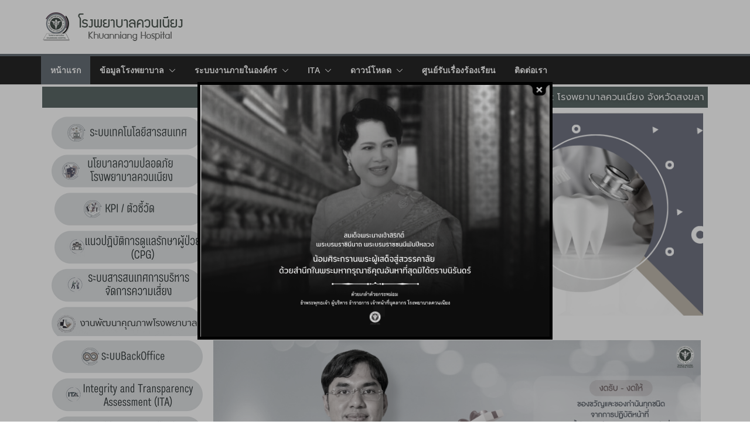

--- FILE ---
content_type: text/html; charset=UTF-8
request_url: https://www.knhospital.go.th/aporrhaoid/35647/
body_size: 42051
content:
		<!doctype html>
		<html lang="th">
		
<head>

			<meta charset="UTF-8"/>
		<meta name="viewport" content="width=device-width, initial-scale=1">
		<link rel="profile" href="http://gmpg.org/xfn/11"/>
		
	<title></title>
<meta name='robots' content='max-image-preview:large' />
<link rel='dns-prefetch' href='//js.stripe.com' />
<link rel="alternate" type="application/rss+xml" title=" &raquo; ฟีด" href="https://www.knhospital.go.th/?feed=rss2" />
<link rel="alternate" type="application/rss+xml" title=" &raquo; ฟีดความเห็น" href="https://www.knhospital.go.th/?feed=comments-rss2" />
<script type="text/javascript">
window._wpemojiSettings = {"baseUrl":"https:\/\/s.w.org\/images\/core\/emoji\/14.0.0\/72x72\/","ext":".png","svgUrl":"https:\/\/s.w.org\/images\/core\/emoji\/14.0.0\/svg\/","svgExt":".svg","source":{"concatemoji":"https:\/\/www.knhospital.go.th\/wp-includes\/js\/wp-emoji-release.min.js?ver=6.1.3"}};
/*! This file is auto-generated */
!function(e,a,t){var n,r,o,i=a.createElement("canvas"),p=i.getContext&&i.getContext("2d");function s(e,t){var a=String.fromCharCode,e=(p.clearRect(0,0,i.width,i.height),p.fillText(a.apply(this,e),0,0),i.toDataURL());return p.clearRect(0,0,i.width,i.height),p.fillText(a.apply(this,t),0,0),e===i.toDataURL()}function c(e){var t=a.createElement("script");t.src=e,t.defer=t.type="text/javascript",a.getElementsByTagName("head")[0].appendChild(t)}for(o=Array("flag","emoji"),t.supports={everything:!0,everythingExceptFlag:!0},r=0;r<o.length;r++)t.supports[o[r]]=function(e){if(p&&p.fillText)switch(p.textBaseline="top",p.font="600 32px Arial",e){case"flag":return s([127987,65039,8205,9895,65039],[127987,65039,8203,9895,65039])?!1:!s([55356,56826,55356,56819],[55356,56826,8203,55356,56819])&&!s([55356,57332,56128,56423,56128,56418,56128,56421,56128,56430,56128,56423,56128,56447],[55356,57332,8203,56128,56423,8203,56128,56418,8203,56128,56421,8203,56128,56430,8203,56128,56423,8203,56128,56447]);case"emoji":return!s([129777,127995,8205,129778,127999],[129777,127995,8203,129778,127999])}return!1}(o[r]),t.supports.everything=t.supports.everything&&t.supports[o[r]],"flag"!==o[r]&&(t.supports.everythingExceptFlag=t.supports.everythingExceptFlag&&t.supports[o[r]]);t.supports.everythingExceptFlag=t.supports.everythingExceptFlag&&!t.supports.flag,t.DOMReady=!1,t.readyCallback=function(){t.DOMReady=!0},t.supports.everything||(n=function(){t.readyCallback()},a.addEventListener?(a.addEventListener("DOMContentLoaded",n,!1),e.addEventListener("load",n,!1)):(e.attachEvent("onload",n),a.attachEvent("onreadystatechange",function(){"complete"===a.readyState&&t.readyCallback()})),(e=t.source||{}).concatemoji?c(e.concatemoji):e.wpemoji&&e.twemoji&&(c(e.twemoji),c(e.wpemoji)))}(window,document,window._wpemojiSettings);
</script>
<style type="text/css">
img.wp-smiley,
img.emoji {
	display: inline !important;
	border: none !important;
	box-shadow: none !important;
	height: 1em !important;
	width: 1em !important;
	margin: 0 0.07em !important;
	vertical-align: -0.1em !important;
	background: none !important;
	padding: 0 !important;
}
</style>
	<link rel='stylesheet' id='et-frontend-style-css' href='https://www.knhospital.go.th/wp-content/plugins/everest-tab-lite/assets/css//et-style.css?ver=2.0.5' type='text/css' media='all' />
<link rel='stylesheet' id='etl-block-editor-css' href='https://www.knhospital.go.th/wp-content/plugins/everest-tab-lite/includes/etl-block/etl-block.css?ver=2.0.5' type='text/css' media='all' />
<link rel='stylesheet' id='et_fontawesome_style-css' href='https://www.knhospital.go.th/wp-content/plugins/everest-tab-lite/assets/css/available_icons/font-awesome/font-awesome.min.css?ver=2.0.5' type='text/css' media='all' />
<link rel='stylesheet' id='et-animate-style-css' href='https://www.knhospital.go.th/wp-content/plugins/everest-tab-lite/assets/css/animate.css?ver=2.0.5' type='text/css' media='all' />
<link rel='stylesheet' id='anwp-pg-styles-css' href='https://www.knhospital.go.th/wp-content/plugins/anwp-post-grid-for-elementor/public/css/styles.min.css?ver=1.0.0' type='text/css' media='all' />
<link rel='stylesheet' id='wp-block-library-css' href='https://www.knhospital.go.th/wp-includes/css/dist/block-library/style.min.css?ver=6.1.3' type='text/css' media='all' />
<style id='wp-block-library-theme-inline-css' type='text/css'>
.wp-block-audio figcaption{color:#555;font-size:13px;text-align:center}.is-dark-theme .wp-block-audio figcaption{color:hsla(0,0%,100%,.65)}.wp-block-audio{margin:0 0 1em}.wp-block-code{border:1px solid #ccc;border-radius:4px;font-family:Menlo,Consolas,monaco,monospace;padding:.8em 1em}.wp-block-embed figcaption{color:#555;font-size:13px;text-align:center}.is-dark-theme .wp-block-embed figcaption{color:hsla(0,0%,100%,.65)}.wp-block-embed{margin:0 0 1em}.blocks-gallery-caption{color:#555;font-size:13px;text-align:center}.is-dark-theme .blocks-gallery-caption{color:hsla(0,0%,100%,.65)}.wp-block-image figcaption{color:#555;font-size:13px;text-align:center}.is-dark-theme .wp-block-image figcaption{color:hsla(0,0%,100%,.65)}.wp-block-image{margin:0 0 1em}.wp-block-pullquote{border-top:4px solid;border-bottom:4px solid;margin-bottom:1.75em;color:currentColor}.wp-block-pullquote__citation,.wp-block-pullquote cite,.wp-block-pullquote footer{color:currentColor;text-transform:uppercase;font-size:.8125em;font-style:normal}.wp-block-quote{border-left:.25em solid;margin:0 0 1.75em;padding-left:1em}.wp-block-quote cite,.wp-block-quote footer{color:currentColor;font-size:.8125em;position:relative;font-style:normal}.wp-block-quote.has-text-align-right{border-left:none;border-right:.25em solid;padding-left:0;padding-right:1em}.wp-block-quote.has-text-align-center{border:none;padding-left:0}.wp-block-quote.is-large,.wp-block-quote.is-style-large,.wp-block-quote.is-style-plain{border:none}.wp-block-search .wp-block-search__label{font-weight:700}.wp-block-search__button{border:1px solid #ccc;padding:.375em .625em}:where(.wp-block-group.has-background){padding:1.25em 2.375em}.wp-block-separator.has-css-opacity{opacity:.4}.wp-block-separator{border:none;border-bottom:2px solid;margin-left:auto;margin-right:auto}.wp-block-separator.has-alpha-channel-opacity{opacity:1}.wp-block-separator:not(.is-style-wide):not(.is-style-dots){width:100px}.wp-block-separator.has-background:not(.is-style-dots){border-bottom:none;height:1px}.wp-block-separator.has-background:not(.is-style-wide):not(.is-style-dots){height:2px}.wp-block-table{margin:"0 0 1em 0"}.wp-block-table thead{border-bottom:3px solid}.wp-block-table tfoot{border-top:3px solid}.wp-block-table td,.wp-block-table th{word-break:normal}.wp-block-table figcaption{color:#555;font-size:13px;text-align:center}.is-dark-theme .wp-block-table figcaption{color:hsla(0,0%,100%,.65)}.wp-block-video figcaption{color:#555;font-size:13px;text-align:center}.is-dark-theme .wp-block-video figcaption{color:hsla(0,0%,100%,.65)}.wp-block-video{margin:0 0 1em}.wp-block-template-part.has-background{padding:1.25em 2.375em;margin-top:0;margin-bottom:0}
</style>
<link rel='stylesheet' id='wc-blocks-vendors-style-css' href='https://www.knhospital.go.th/wp-content/plugins/woocommerce/packages/woocommerce-blocks/build/wc-blocks-vendors-style.css?ver=10.4.6' type='text/css' media='all' />
<link rel='stylesheet' id='wc-blocks-style-css' href='https://www.knhospital.go.th/wp-content/plugins/woocommerce/packages/woocommerce-blocks/build/wc-blocks-style.css?ver=10.4.6' type='text/css' media='all' />
<link rel='stylesheet' id='wpforms-gutenberg-form-selector-css' href='https://www.knhospital.go.th/wp-content/plugins/wpforms-lite/assets/css/wpforms-full.min.css?ver=1.7.4.2' type='text/css' media='all' />
<style id='global-styles-inline-css' type='text/css'>
body{--wp--preset--color--black: #000000;--wp--preset--color--cyan-bluish-gray: #abb8c3;--wp--preset--color--white: #ffffff;--wp--preset--color--pale-pink: #f78da7;--wp--preset--color--vivid-red: #cf2e2e;--wp--preset--color--luminous-vivid-orange: #ff6900;--wp--preset--color--luminous-vivid-amber: #fcb900;--wp--preset--color--light-green-cyan: #7bdcb5;--wp--preset--color--vivid-green-cyan: #00d084;--wp--preset--color--pale-cyan-blue: #8ed1fc;--wp--preset--color--vivid-cyan-blue: #0693e3;--wp--preset--color--vivid-purple: #9b51e0;--wp--preset--color--cm-color-1: #257BC1;--wp--preset--color--cm-color-2: #2270B0;--wp--preset--color--cm-color-3: #FFFFFF;--wp--preset--color--cm-color-4: #F9FEFD;--wp--preset--color--cm-color-5: #27272A;--wp--preset--color--cm-color-6: #16181A;--wp--preset--color--cm-color-7: #8F8F8F;--wp--preset--color--cm-color-8: #FFFFFF;--wp--preset--color--cm-color-9: #C7C7C7;--wp--preset--gradient--vivid-cyan-blue-to-vivid-purple: linear-gradient(135deg,rgba(6,147,227,1) 0%,rgb(155,81,224) 100%);--wp--preset--gradient--light-green-cyan-to-vivid-green-cyan: linear-gradient(135deg,rgb(122,220,180) 0%,rgb(0,208,130) 100%);--wp--preset--gradient--luminous-vivid-amber-to-luminous-vivid-orange: linear-gradient(135deg,rgba(252,185,0,1) 0%,rgba(255,105,0,1) 100%);--wp--preset--gradient--luminous-vivid-orange-to-vivid-red: linear-gradient(135deg,rgba(255,105,0,1) 0%,rgb(207,46,46) 100%);--wp--preset--gradient--very-light-gray-to-cyan-bluish-gray: linear-gradient(135deg,rgb(238,238,238) 0%,rgb(169,184,195) 100%);--wp--preset--gradient--cool-to-warm-spectrum: linear-gradient(135deg,rgb(74,234,220) 0%,rgb(151,120,209) 20%,rgb(207,42,186) 40%,rgb(238,44,130) 60%,rgb(251,105,98) 80%,rgb(254,248,76) 100%);--wp--preset--gradient--blush-light-purple: linear-gradient(135deg,rgb(255,206,236) 0%,rgb(152,150,240) 100%);--wp--preset--gradient--blush-bordeaux: linear-gradient(135deg,rgb(254,205,165) 0%,rgb(254,45,45) 50%,rgb(107,0,62) 100%);--wp--preset--gradient--luminous-dusk: linear-gradient(135deg,rgb(255,203,112) 0%,rgb(199,81,192) 50%,rgb(65,88,208) 100%);--wp--preset--gradient--pale-ocean: linear-gradient(135deg,rgb(255,245,203) 0%,rgb(182,227,212) 50%,rgb(51,167,181) 100%);--wp--preset--gradient--electric-grass: linear-gradient(135deg,rgb(202,248,128) 0%,rgb(113,206,126) 100%);--wp--preset--gradient--midnight: linear-gradient(135deg,rgb(2,3,129) 0%,rgb(40,116,252) 100%);--wp--preset--duotone--dark-grayscale: url('#wp-duotone-dark-grayscale');--wp--preset--duotone--grayscale: url('#wp-duotone-grayscale');--wp--preset--duotone--purple-yellow: url('#wp-duotone-purple-yellow');--wp--preset--duotone--blue-red: url('#wp-duotone-blue-red');--wp--preset--duotone--midnight: url('#wp-duotone-midnight');--wp--preset--duotone--magenta-yellow: url('#wp-duotone-magenta-yellow');--wp--preset--duotone--purple-green: url('#wp-duotone-purple-green');--wp--preset--duotone--blue-orange: url('#wp-duotone-blue-orange');--wp--preset--font-size--small: 13px;--wp--preset--font-size--medium: 16px;--wp--preset--font-size--large: 20px;--wp--preset--font-size--x-large: 24px;--wp--preset--font-size--xx-large: 30px;--wp--preset--font-size--huge: 36px;--wp--preset--font-family--dm-sans: DM Sans, sans-serif;--wp--preset--font-family--public-sans: Public Sans, sans-serif;--wp--preset--font-family--roboto: Roboto, sans-serif;--wp--preset--font-family--segoe-ui: Segoe UI, Arial, sans-serif;--wp--preset--font-family--ibm-plex-serif: IBM Plex Serif, sans-serif;--wp--preset--font-family--inter: Inter, sans-serif;--wp--preset--spacing--20: 0.44rem;--wp--preset--spacing--30: 0.67rem;--wp--preset--spacing--40: 1rem;--wp--preset--spacing--50: 1.5rem;--wp--preset--spacing--60: 2.25rem;--wp--preset--spacing--70: 3.38rem;--wp--preset--spacing--80: 5.06rem;}body { margin: 0;--wp--style--global--content-size: 760px;--wp--style--global--wide-size: 1160px; }.wp-site-blocks > .alignleft { float: left; margin-right: 2em; }.wp-site-blocks > .alignright { float: right; margin-left: 2em; }.wp-site-blocks > .aligncenter { justify-content: center; margin-left: auto; margin-right: auto; }.wp-site-blocks > * { margin-block-start: 0; margin-block-end: 0; }.wp-site-blocks > * + * { margin-block-start: 24px; }body { --wp--style--block-gap: 24px; }body .is-layout-flow > *{margin-block-start: 0;margin-block-end: 0;}body .is-layout-flow > * + *{margin-block-start: 24px;margin-block-end: 0;}body .is-layout-constrained > *{margin-block-start: 0;margin-block-end: 0;}body .is-layout-constrained > * + *{margin-block-start: 24px;margin-block-end: 0;}body .is-layout-flex{gap: 24px;}body .is-layout-flow > .alignleft{float: left;margin-inline-start: 0;margin-inline-end: 2em;}body .is-layout-flow > .alignright{float: right;margin-inline-start: 2em;margin-inline-end: 0;}body .is-layout-flow > .aligncenter{margin-left: auto !important;margin-right: auto !important;}body .is-layout-constrained > .alignleft{float: left;margin-inline-start: 0;margin-inline-end: 2em;}body .is-layout-constrained > .alignright{float: right;margin-inline-start: 2em;margin-inline-end: 0;}body .is-layout-constrained > .aligncenter{margin-left: auto !important;margin-right: auto !important;}body .is-layout-constrained > :where(:not(.alignleft):not(.alignright):not(.alignfull)){max-width: var(--wp--style--global--content-size);margin-left: auto !important;margin-right: auto !important;}body .is-layout-constrained > .alignwide{max-width: var(--wp--style--global--wide-size);}body .is-layout-flex{display: flex;}body .is-layout-flex{flex-wrap: wrap;align-items: center;}body .is-layout-flex > *{margin: 0;}body{padding-top: 0px;padding-right: 0px;padding-bottom: 0px;padding-left: 0px;}a:where(:not(.wp-element-button)){text-decoration: underline;}.wp-element-button, .wp-block-button__link{background-color: #32373c;border-width: 0;color: #fff;font-family: inherit;font-size: inherit;line-height: inherit;padding: calc(0.667em + 2px) calc(1.333em + 2px);text-decoration: none;}.has-black-color{color: var(--wp--preset--color--black) !important;}.has-cyan-bluish-gray-color{color: var(--wp--preset--color--cyan-bluish-gray) !important;}.has-white-color{color: var(--wp--preset--color--white) !important;}.has-pale-pink-color{color: var(--wp--preset--color--pale-pink) !important;}.has-vivid-red-color{color: var(--wp--preset--color--vivid-red) !important;}.has-luminous-vivid-orange-color{color: var(--wp--preset--color--luminous-vivid-orange) !important;}.has-luminous-vivid-amber-color{color: var(--wp--preset--color--luminous-vivid-amber) !important;}.has-light-green-cyan-color{color: var(--wp--preset--color--light-green-cyan) !important;}.has-vivid-green-cyan-color{color: var(--wp--preset--color--vivid-green-cyan) !important;}.has-pale-cyan-blue-color{color: var(--wp--preset--color--pale-cyan-blue) !important;}.has-vivid-cyan-blue-color{color: var(--wp--preset--color--vivid-cyan-blue) !important;}.has-vivid-purple-color{color: var(--wp--preset--color--vivid-purple) !important;}.has-cm-color-1-color{color: var(--wp--preset--color--cm-color-1) !important;}.has-cm-color-2-color{color: var(--wp--preset--color--cm-color-2) !important;}.has-cm-color-3-color{color: var(--wp--preset--color--cm-color-3) !important;}.has-cm-color-4-color{color: var(--wp--preset--color--cm-color-4) !important;}.has-cm-color-5-color{color: var(--wp--preset--color--cm-color-5) !important;}.has-cm-color-6-color{color: var(--wp--preset--color--cm-color-6) !important;}.has-cm-color-7-color{color: var(--wp--preset--color--cm-color-7) !important;}.has-cm-color-8-color{color: var(--wp--preset--color--cm-color-8) !important;}.has-cm-color-9-color{color: var(--wp--preset--color--cm-color-9) !important;}.has-black-background-color{background-color: var(--wp--preset--color--black) !important;}.has-cyan-bluish-gray-background-color{background-color: var(--wp--preset--color--cyan-bluish-gray) !important;}.has-white-background-color{background-color: var(--wp--preset--color--white) !important;}.has-pale-pink-background-color{background-color: var(--wp--preset--color--pale-pink) !important;}.has-vivid-red-background-color{background-color: var(--wp--preset--color--vivid-red) !important;}.has-luminous-vivid-orange-background-color{background-color: var(--wp--preset--color--luminous-vivid-orange) !important;}.has-luminous-vivid-amber-background-color{background-color: var(--wp--preset--color--luminous-vivid-amber) !important;}.has-light-green-cyan-background-color{background-color: var(--wp--preset--color--light-green-cyan) !important;}.has-vivid-green-cyan-background-color{background-color: var(--wp--preset--color--vivid-green-cyan) !important;}.has-pale-cyan-blue-background-color{background-color: var(--wp--preset--color--pale-cyan-blue) !important;}.has-vivid-cyan-blue-background-color{background-color: var(--wp--preset--color--vivid-cyan-blue) !important;}.has-vivid-purple-background-color{background-color: var(--wp--preset--color--vivid-purple) !important;}.has-cm-color-1-background-color{background-color: var(--wp--preset--color--cm-color-1) !important;}.has-cm-color-2-background-color{background-color: var(--wp--preset--color--cm-color-2) !important;}.has-cm-color-3-background-color{background-color: var(--wp--preset--color--cm-color-3) !important;}.has-cm-color-4-background-color{background-color: var(--wp--preset--color--cm-color-4) !important;}.has-cm-color-5-background-color{background-color: var(--wp--preset--color--cm-color-5) !important;}.has-cm-color-6-background-color{background-color: var(--wp--preset--color--cm-color-6) !important;}.has-cm-color-7-background-color{background-color: var(--wp--preset--color--cm-color-7) !important;}.has-cm-color-8-background-color{background-color: var(--wp--preset--color--cm-color-8) !important;}.has-cm-color-9-background-color{background-color: var(--wp--preset--color--cm-color-9) !important;}.has-black-border-color{border-color: var(--wp--preset--color--black) !important;}.has-cyan-bluish-gray-border-color{border-color: var(--wp--preset--color--cyan-bluish-gray) !important;}.has-white-border-color{border-color: var(--wp--preset--color--white) !important;}.has-pale-pink-border-color{border-color: var(--wp--preset--color--pale-pink) !important;}.has-vivid-red-border-color{border-color: var(--wp--preset--color--vivid-red) !important;}.has-luminous-vivid-orange-border-color{border-color: var(--wp--preset--color--luminous-vivid-orange) !important;}.has-luminous-vivid-amber-border-color{border-color: var(--wp--preset--color--luminous-vivid-amber) !important;}.has-light-green-cyan-border-color{border-color: var(--wp--preset--color--light-green-cyan) !important;}.has-vivid-green-cyan-border-color{border-color: var(--wp--preset--color--vivid-green-cyan) !important;}.has-pale-cyan-blue-border-color{border-color: var(--wp--preset--color--pale-cyan-blue) !important;}.has-vivid-cyan-blue-border-color{border-color: var(--wp--preset--color--vivid-cyan-blue) !important;}.has-vivid-purple-border-color{border-color: var(--wp--preset--color--vivid-purple) !important;}.has-cm-color-1-border-color{border-color: var(--wp--preset--color--cm-color-1) !important;}.has-cm-color-2-border-color{border-color: var(--wp--preset--color--cm-color-2) !important;}.has-cm-color-3-border-color{border-color: var(--wp--preset--color--cm-color-3) !important;}.has-cm-color-4-border-color{border-color: var(--wp--preset--color--cm-color-4) !important;}.has-cm-color-5-border-color{border-color: var(--wp--preset--color--cm-color-5) !important;}.has-cm-color-6-border-color{border-color: var(--wp--preset--color--cm-color-6) !important;}.has-cm-color-7-border-color{border-color: var(--wp--preset--color--cm-color-7) !important;}.has-cm-color-8-border-color{border-color: var(--wp--preset--color--cm-color-8) !important;}.has-cm-color-9-border-color{border-color: var(--wp--preset--color--cm-color-9) !important;}.has-vivid-cyan-blue-to-vivid-purple-gradient-background{background: var(--wp--preset--gradient--vivid-cyan-blue-to-vivid-purple) !important;}.has-light-green-cyan-to-vivid-green-cyan-gradient-background{background: var(--wp--preset--gradient--light-green-cyan-to-vivid-green-cyan) !important;}.has-luminous-vivid-amber-to-luminous-vivid-orange-gradient-background{background: var(--wp--preset--gradient--luminous-vivid-amber-to-luminous-vivid-orange) !important;}.has-luminous-vivid-orange-to-vivid-red-gradient-background{background: var(--wp--preset--gradient--luminous-vivid-orange-to-vivid-red) !important;}.has-very-light-gray-to-cyan-bluish-gray-gradient-background{background: var(--wp--preset--gradient--very-light-gray-to-cyan-bluish-gray) !important;}.has-cool-to-warm-spectrum-gradient-background{background: var(--wp--preset--gradient--cool-to-warm-spectrum) !important;}.has-blush-light-purple-gradient-background{background: var(--wp--preset--gradient--blush-light-purple) !important;}.has-blush-bordeaux-gradient-background{background: var(--wp--preset--gradient--blush-bordeaux) !important;}.has-luminous-dusk-gradient-background{background: var(--wp--preset--gradient--luminous-dusk) !important;}.has-pale-ocean-gradient-background{background: var(--wp--preset--gradient--pale-ocean) !important;}.has-electric-grass-gradient-background{background: var(--wp--preset--gradient--electric-grass) !important;}.has-midnight-gradient-background{background: var(--wp--preset--gradient--midnight) !important;}.has-small-font-size{font-size: var(--wp--preset--font-size--small) !important;}.has-medium-font-size{font-size: var(--wp--preset--font-size--medium) !important;}.has-large-font-size{font-size: var(--wp--preset--font-size--large) !important;}.has-x-large-font-size{font-size: var(--wp--preset--font-size--x-large) !important;}.has-xx-large-font-size{font-size: var(--wp--preset--font-size--xx-large) !important;}.has-huge-font-size{font-size: var(--wp--preset--font-size--huge) !important;}.has-dm-sans-font-family{font-family: var(--wp--preset--font-family--dm-sans) !important;}.has-public-sans-font-family{font-family: var(--wp--preset--font-family--public-sans) !important;}.has-roboto-font-family{font-family: var(--wp--preset--font-family--roboto) !important;}.has-segoe-ui-font-family{font-family: var(--wp--preset--font-family--segoe-ui) !important;}.has-ibm-plex-serif-font-family{font-family: var(--wp--preset--font-family--ibm-plex-serif) !important;}.has-inter-font-family{font-family: var(--wp--preset--font-family--inter) !important;}
.wp-block-navigation a:where(:not(.wp-element-button)){color: inherit;}
.wp-block-pullquote{font-size: 1.5em;line-height: 1.6;}
</style>
<style id='extendify-gutenberg-patterns-and-templates-utilities-inline-css' type='text/css'>
.ext-absolute{position:absolute!important}.ext-relative{position:relative!important}.ext-top-base{top:var(--wp--style--block-gap,1.75rem)!important}.ext-top-lg{top:var(--extendify--spacing--large,3rem)!important}.ext--top-base{top:calc(var(--wp--style--block-gap, 1.75rem)*-1)!important}.ext--top-lg{top:calc(var(--extendify--spacing--large, 3rem)*-1)!important}.ext-right-base{right:var(--wp--style--block-gap,1.75rem)!important}.ext-right-lg{right:var(--extendify--spacing--large,3rem)!important}.ext--right-base{right:calc(var(--wp--style--block-gap, 1.75rem)*-1)!important}.ext--right-lg{right:calc(var(--extendify--spacing--large, 3rem)*-1)!important}.ext-bottom-base{bottom:var(--wp--style--block-gap,1.75rem)!important}.ext-bottom-lg{bottom:var(--extendify--spacing--large,3rem)!important}.ext--bottom-base{bottom:calc(var(--wp--style--block-gap, 1.75rem)*-1)!important}.ext--bottom-lg{bottom:calc(var(--extendify--spacing--large, 3rem)*-1)!important}.ext-left-base{left:var(--wp--style--block-gap,1.75rem)!important}.ext-left-lg{left:var(--extendify--spacing--large,3rem)!important}.ext--left-base{left:calc(var(--wp--style--block-gap, 1.75rem)*-1)!important}.ext--left-lg{left:calc(var(--extendify--spacing--large, 3rem)*-1)!important}.ext-order-1{order:1!important}.ext-order-2{order:2!important}.ext-col-auto{grid-column:auto!important}.ext-col-span-1{grid-column:span 1/span 1!important}.ext-col-span-2{grid-column:span 2/span 2!important}.ext-col-span-3{grid-column:span 3/span 3!important}.ext-col-span-4{grid-column:span 4/span 4!important}.ext-col-span-5{grid-column:span 5/span 5!important}.ext-col-span-6{grid-column:span 6/span 6!important}.ext-col-span-7{grid-column:span 7/span 7!important}.ext-col-span-8{grid-column:span 8/span 8!important}.ext-col-span-9{grid-column:span 9/span 9!important}.ext-col-span-10{grid-column:span 10/span 10!important}.ext-col-span-11{grid-column:span 11/span 11!important}.ext-col-span-12{grid-column:span 12/span 12!important}.ext-col-span-full{grid-column:1/-1!important}.ext-col-start-1{grid-column-start:1!important}.ext-col-start-2{grid-column-start:2!important}.ext-col-start-3{grid-column-start:3!important}.ext-col-start-4{grid-column-start:4!important}.ext-col-start-5{grid-column-start:5!important}.ext-col-start-6{grid-column-start:6!important}.ext-col-start-7{grid-column-start:7!important}.ext-col-start-8{grid-column-start:8!important}.ext-col-start-9{grid-column-start:9!important}.ext-col-start-10{grid-column-start:10!important}.ext-col-start-11{grid-column-start:11!important}.ext-col-start-12{grid-column-start:12!important}.ext-col-start-13{grid-column-start:13!important}.ext-col-start-auto{grid-column-start:auto!important}.ext-col-end-1{grid-column-end:1!important}.ext-col-end-2{grid-column-end:2!important}.ext-col-end-3{grid-column-end:3!important}.ext-col-end-4{grid-column-end:4!important}.ext-col-end-5{grid-column-end:5!important}.ext-col-end-6{grid-column-end:6!important}.ext-col-end-7{grid-column-end:7!important}.ext-col-end-8{grid-column-end:8!important}.ext-col-end-9{grid-column-end:9!important}.ext-col-end-10{grid-column-end:10!important}.ext-col-end-11{grid-column-end:11!important}.ext-col-end-12{grid-column-end:12!important}.ext-col-end-13{grid-column-end:13!important}.ext-col-end-auto{grid-column-end:auto!important}.ext-row-auto{grid-row:auto!important}.ext-row-span-1{grid-row:span 1/span 1!important}.ext-row-span-2{grid-row:span 2/span 2!important}.ext-row-span-3{grid-row:span 3/span 3!important}.ext-row-span-4{grid-row:span 4/span 4!important}.ext-row-span-5{grid-row:span 5/span 5!important}.ext-row-span-6{grid-row:span 6/span 6!important}.ext-row-span-full{grid-row:1/-1!important}.ext-row-start-1{grid-row-start:1!important}.ext-row-start-2{grid-row-start:2!important}.ext-row-start-3{grid-row-start:3!important}.ext-row-start-4{grid-row-start:4!important}.ext-row-start-5{grid-row-start:5!important}.ext-row-start-6{grid-row-start:6!important}.ext-row-start-7{grid-row-start:7!important}.ext-row-start-auto{grid-row-start:auto!important}.ext-row-end-1{grid-row-end:1!important}.ext-row-end-2{grid-row-end:2!important}.ext-row-end-3{grid-row-end:3!important}.ext-row-end-4{grid-row-end:4!important}.ext-row-end-5{grid-row-end:5!important}.ext-row-end-6{grid-row-end:6!important}.ext-row-end-7{grid-row-end:7!important}.ext-row-end-auto{grid-row-end:auto!important}.ext-m-0:not([style*=margin]){margin:0!important}.ext-m-auto:not([style*=margin]){margin:auto!important}.ext-m-base:not([style*=margin]){margin:var(--wp--style--block-gap,1.75rem)!important}.ext-m-lg:not([style*=margin]){margin:var(--extendify--spacing--large,3rem)!important}.ext--m-base:not([style*=margin]){margin:calc(var(--wp--style--block-gap, 1.75rem)*-1)!important}.ext--m-lg:not([style*=margin]){margin:calc(var(--extendify--spacing--large, 3rem)*-1)!important}.ext-mx-0:not([style*=margin]){margin-left:0!important;margin-right:0!important}.ext-mx-auto:not([style*=margin]){margin-left:auto!important;margin-right:auto!important}.ext-mx-base:not([style*=margin]){margin-left:var(--wp--style--block-gap,1.75rem)!important;margin-right:var(--wp--style--block-gap,1.75rem)!important}.ext-mx-lg:not([style*=margin]){margin-left:var(--extendify--spacing--large,3rem)!important;margin-right:var(--extendify--spacing--large,3rem)!important}.ext--mx-base:not([style*=margin]){margin-left:calc(var(--wp--style--block-gap, 1.75rem)*-1)!important;margin-right:calc(var(--wp--style--block-gap, 1.75rem)*-1)!important}.ext--mx-lg:not([style*=margin]){margin-left:calc(var(--extendify--spacing--large, 3rem)*-1)!important;margin-right:calc(var(--extendify--spacing--large, 3rem)*-1)!important}.ext-my-0:not([style*=margin]){margin-bottom:0!important;margin-top:0!important}.ext-my-auto:not([style*=margin]){margin-bottom:auto!important;margin-top:auto!important}.ext-my-base:not([style*=margin]){margin-bottom:var(--wp--style--block-gap,1.75rem)!important;margin-top:var(--wp--style--block-gap,1.75rem)!important}.ext-my-lg:not([style*=margin]){margin-bottom:var(--extendify--spacing--large,3rem)!important;margin-top:var(--extendify--spacing--large,3rem)!important}.ext--my-base:not([style*=margin]){margin-bottom:calc(var(--wp--style--block-gap, 1.75rem)*-1)!important;margin-top:calc(var(--wp--style--block-gap, 1.75rem)*-1)!important}.ext--my-lg:not([style*=margin]){margin-bottom:calc(var(--extendify--spacing--large, 3rem)*-1)!important;margin-top:calc(var(--extendify--spacing--large, 3rem)*-1)!important}.ext-mt-0:not([style*=margin]){margin-top:0!important}.ext-mt-auto:not([style*=margin]){margin-top:auto!important}.ext-mt-base:not([style*=margin]){margin-top:var(--wp--style--block-gap,1.75rem)!important}.ext-mt-lg:not([style*=margin]){margin-top:var(--extendify--spacing--large,3rem)!important}.ext--mt-base:not([style*=margin]){margin-top:calc(var(--wp--style--block-gap, 1.75rem)*-1)!important}.ext--mt-lg:not([style*=margin]){margin-top:calc(var(--extendify--spacing--large, 3rem)*-1)!important}.ext-mr-0:not([style*=margin]){margin-right:0!important}.ext-mr-auto:not([style*=margin]){margin-right:auto!important}.ext-mr-base:not([style*=margin]){margin-right:var(--wp--style--block-gap,1.75rem)!important}.ext-mr-lg:not([style*=margin]){margin-right:var(--extendify--spacing--large,3rem)!important}.ext--mr-base:not([style*=margin]){margin-right:calc(var(--wp--style--block-gap, 1.75rem)*-1)!important}.ext--mr-lg:not([style*=margin]){margin-right:calc(var(--extendify--spacing--large, 3rem)*-1)!important}.ext-mb-0:not([style*=margin]){margin-bottom:0!important}.ext-mb-auto:not([style*=margin]){margin-bottom:auto!important}.ext-mb-base:not([style*=margin]){margin-bottom:var(--wp--style--block-gap,1.75rem)!important}.ext-mb-lg:not([style*=margin]){margin-bottom:var(--extendify--spacing--large,3rem)!important}.ext--mb-base:not([style*=margin]){margin-bottom:calc(var(--wp--style--block-gap, 1.75rem)*-1)!important}.ext--mb-lg:not([style*=margin]){margin-bottom:calc(var(--extendify--spacing--large, 3rem)*-1)!important}.ext-ml-0:not([style*=margin]){margin-left:0!important}.ext-ml-auto:not([style*=margin]){margin-left:auto!important}.ext-ml-base:not([style*=margin]){margin-left:var(--wp--style--block-gap,1.75rem)!important}.ext-ml-lg:not([style*=margin]){margin-left:var(--extendify--spacing--large,3rem)!important}.ext--ml-base:not([style*=margin]){margin-left:calc(var(--wp--style--block-gap, 1.75rem)*-1)!important}.ext--ml-lg:not([style*=margin]){margin-left:calc(var(--extendify--spacing--large, 3rem)*-1)!important}.ext-block{display:block!important}.ext-inline-block{display:inline-block!important}.ext-inline{display:inline!important}.ext-flex{display:flex!important}.ext-inline-flex{display:inline-flex!important}.ext-grid{display:grid!important}.ext-inline-grid{display:inline-grid!important}.ext-hidden{display:none!important}.ext-w-auto{width:auto!important}.ext-w-full{width:100%!important}.ext-max-w-full{max-width:100%!important}.ext-flex-1{flex:1 1 0%!important}.ext-flex-auto{flex:1 1 auto!important}.ext-flex-initial{flex:0 1 auto!important}.ext-flex-none{flex:none!important}.ext-flex-shrink-0{flex-shrink:0!important}.ext-flex-shrink{flex-shrink:1!important}.ext-flex-grow-0{flex-grow:0!important}.ext-flex-grow{flex-grow:1!important}.ext-list-none{list-style-type:none!important}.ext-grid-cols-1{grid-template-columns:repeat(1,minmax(0,1fr))!important}.ext-grid-cols-2{grid-template-columns:repeat(2,minmax(0,1fr))!important}.ext-grid-cols-3{grid-template-columns:repeat(3,minmax(0,1fr))!important}.ext-grid-cols-4{grid-template-columns:repeat(4,minmax(0,1fr))!important}.ext-grid-cols-5{grid-template-columns:repeat(5,minmax(0,1fr))!important}.ext-grid-cols-6{grid-template-columns:repeat(6,minmax(0,1fr))!important}.ext-grid-cols-7{grid-template-columns:repeat(7,minmax(0,1fr))!important}.ext-grid-cols-8{grid-template-columns:repeat(8,minmax(0,1fr))!important}.ext-grid-cols-9{grid-template-columns:repeat(9,minmax(0,1fr))!important}.ext-grid-cols-10{grid-template-columns:repeat(10,minmax(0,1fr))!important}.ext-grid-cols-11{grid-template-columns:repeat(11,minmax(0,1fr))!important}.ext-grid-cols-12{grid-template-columns:repeat(12,minmax(0,1fr))!important}.ext-grid-cols-none{grid-template-columns:none!important}.ext-grid-rows-1{grid-template-rows:repeat(1,minmax(0,1fr))!important}.ext-grid-rows-2{grid-template-rows:repeat(2,minmax(0,1fr))!important}.ext-grid-rows-3{grid-template-rows:repeat(3,minmax(0,1fr))!important}.ext-grid-rows-4{grid-template-rows:repeat(4,minmax(0,1fr))!important}.ext-grid-rows-5{grid-template-rows:repeat(5,minmax(0,1fr))!important}.ext-grid-rows-6{grid-template-rows:repeat(6,minmax(0,1fr))!important}.ext-grid-rows-none{grid-template-rows:none!important}.ext-flex-row{flex-direction:row!important}.ext-flex-row-reverse{flex-direction:row-reverse!important}.ext-flex-col{flex-direction:column!important}.ext-flex-col-reverse{flex-direction:column-reverse!important}.ext-flex-wrap{flex-wrap:wrap!important}.ext-flex-wrap-reverse{flex-wrap:wrap-reverse!important}.ext-flex-nowrap{flex-wrap:nowrap!important}.ext-items-start{align-items:flex-start!important}.ext-items-end{align-items:flex-end!important}.ext-items-center{align-items:center!important}.ext-items-baseline{align-items:baseline!important}.ext-items-stretch{align-items:stretch!important}.ext-justify-start{justify-content:flex-start!important}.ext-justify-end{justify-content:flex-end!important}.ext-justify-center{justify-content:center!important}.ext-justify-between{justify-content:space-between!important}.ext-justify-around{justify-content:space-around!important}.ext-justify-evenly{justify-content:space-evenly!important}.ext-justify-items-start{justify-items:start!important}.ext-justify-items-end{justify-items:end!important}.ext-justify-items-center{justify-items:center!important}.ext-justify-items-stretch{justify-items:stretch!important}.ext-gap-0{gap:0!important}.ext-gap-base{gap:var(--wp--style--block-gap,1.75rem)!important}.ext-gap-lg{gap:var(--extendify--spacing--large,3rem)!important}.ext-gap-x-0{-moz-column-gap:0!important;column-gap:0!important}.ext-gap-x-base{-moz-column-gap:var(--wp--style--block-gap,1.75rem)!important;column-gap:var(--wp--style--block-gap,1.75rem)!important}.ext-gap-x-lg{-moz-column-gap:var(--extendify--spacing--large,3rem)!important;column-gap:var(--extendify--spacing--large,3rem)!important}.ext-gap-y-0{row-gap:0!important}.ext-gap-y-base{row-gap:var(--wp--style--block-gap,1.75rem)!important}.ext-gap-y-lg{row-gap:var(--extendify--spacing--large,3rem)!important}.ext-justify-self-auto{justify-self:auto!important}.ext-justify-self-start{justify-self:start!important}.ext-justify-self-end{justify-self:end!important}.ext-justify-self-center{justify-self:center!important}.ext-justify-self-stretch{justify-self:stretch!important}.ext-rounded-none{border-radius:0!important}.ext-rounded-full{border-radius:9999px!important}.ext-rounded-t-none{border-top-left-radius:0!important;border-top-right-radius:0!important}.ext-rounded-t-full{border-top-left-radius:9999px!important;border-top-right-radius:9999px!important}.ext-rounded-r-none{border-bottom-right-radius:0!important;border-top-right-radius:0!important}.ext-rounded-r-full{border-bottom-right-radius:9999px!important;border-top-right-radius:9999px!important}.ext-rounded-b-none{border-bottom-left-radius:0!important;border-bottom-right-radius:0!important}.ext-rounded-b-full{border-bottom-left-radius:9999px!important;border-bottom-right-radius:9999px!important}.ext-rounded-l-none{border-bottom-left-radius:0!important;border-top-left-radius:0!important}.ext-rounded-l-full{border-bottom-left-radius:9999px!important;border-top-left-radius:9999px!important}.ext-rounded-tl-none{border-top-left-radius:0!important}.ext-rounded-tl-full{border-top-left-radius:9999px!important}.ext-rounded-tr-none{border-top-right-radius:0!important}.ext-rounded-tr-full{border-top-right-radius:9999px!important}.ext-rounded-br-none{border-bottom-right-radius:0!important}.ext-rounded-br-full{border-bottom-right-radius:9999px!important}.ext-rounded-bl-none{border-bottom-left-radius:0!important}.ext-rounded-bl-full{border-bottom-left-radius:9999px!important}.ext-border-0{border-width:0!important}.ext-border-t-0{border-top-width:0!important}.ext-border-r-0{border-right-width:0!important}.ext-border-b-0{border-bottom-width:0!important}.ext-border-l-0{border-left-width:0!important}.ext-p-0:not([style*=padding]){padding:0!important}.ext-p-base:not([style*=padding]){padding:var(--wp--style--block-gap,1.75rem)!important}.ext-p-lg:not([style*=padding]){padding:var(--extendify--spacing--large,3rem)!important}.ext-px-0:not([style*=padding]){padding-left:0!important;padding-right:0!important}.ext-px-base:not([style*=padding]){padding-left:var(--wp--style--block-gap,1.75rem)!important;padding-right:var(--wp--style--block-gap,1.75rem)!important}.ext-px-lg:not([style*=padding]){padding-left:var(--extendify--spacing--large,3rem)!important;padding-right:var(--extendify--spacing--large,3rem)!important}.ext-py-0:not([style*=padding]){padding-bottom:0!important;padding-top:0!important}.ext-py-base:not([style*=padding]){padding-bottom:var(--wp--style--block-gap,1.75rem)!important;padding-top:var(--wp--style--block-gap,1.75rem)!important}.ext-py-lg:not([style*=padding]){padding-bottom:var(--extendify--spacing--large,3rem)!important;padding-top:var(--extendify--spacing--large,3rem)!important}.ext-pt-0:not([style*=padding]){padding-top:0!important}.ext-pt-base:not([style*=padding]){padding-top:var(--wp--style--block-gap,1.75rem)!important}.ext-pt-lg:not([style*=padding]){padding-top:var(--extendify--spacing--large,3rem)!important}.ext-pr-0:not([style*=padding]){padding-right:0!important}.ext-pr-base:not([style*=padding]){padding-right:var(--wp--style--block-gap,1.75rem)!important}.ext-pr-lg:not([style*=padding]){padding-right:var(--extendify--spacing--large,3rem)!important}.ext-pb-0:not([style*=padding]){padding-bottom:0!important}.ext-pb-base:not([style*=padding]){padding-bottom:var(--wp--style--block-gap,1.75rem)!important}.ext-pb-lg:not([style*=padding]){padding-bottom:var(--extendify--spacing--large,3rem)!important}.ext-pl-0:not([style*=padding]){padding-left:0!important}.ext-pl-base:not([style*=padding]){padding-left:var(--wp--style--block-gap,1.75rem)!important}.ext-pl-lg:not([style*=padding]){padding-left:var(--extendify--spacing--large,3rem)!important}.ext-text-left{text-align:left!important}.ext-text-center{text-align:center!important}.ext-text-right{text-align:right!important}.ext-leading-none{line-height:1!important}.ext-leading-tight{line-height:1.25!important}.ext-leading-snug{line-height:1.375!important}.ext-leading-normal{line-height:1.5!important}.ext-leading-relaxed{line-height:1.625!important}.ext-leading-loose{line-height:2!important}.clip-path--rhombus img{-webkit-clip-path:polygon(15% 6%,80% 29%,84% 93%,23% 69%);clip-path:polygon(15% 6%,80% 29%,84% 93%,23% 69%)}.clip-path--diamond img{-webkit-clip-path:polygon(5% 29%,60% 2%,91% 64%,36% 89%);clip-path:polygon(5% 29%,60% 2%,91% 64%,36% 89%)}.clip-path--rhombus-alt img{-webkit-clip-path:polygon(14% 9%,85% 24%,91% 89%,19% 76%);clip-path:polygon(14% 9%,85% 24%,91% 89%,19% 76%)}.wp-block-columns[class*=fullwidth-cols]{margin-bottom:unset}.wp-block-column.editor\:pointer-events-none{margin-bottom:0!important;margin-top:0!important}.is-root-container.block-editor-block-list__layout>[data-align=full]:not(:first-of-type)>.wp-block-column.editor\:pointer-events-none,.is-root-container.block-editor-block-list__layout>[data-align=wide]>.wp-block-column.editor\:pointer-events-none{margin-top:calc(var(--wp--style--block-gap, 28px)*-1)!important}.ext .wp-block-columns .wp-block-column[style*=padding]{padding-left:0!important;padding-right:0!important}.ext .wp-block-columns+.wp-block-columns:not([class*=mt-]):not([class*=my-]):not([style*=margin]){margin-top:0!important}[class*=fullwidth-cols] .wp-block-column:first-child,[class*=fullwidth-cols] .wp-block-group:first-child{margin-top:0}[class*=fullwidth-cols] .wp-block-column:last-child,[class*=fullwidth-cols] .wp-block-group:last-child{margin-bottom:0}[class*=fullwidth-cols] .wp-block-column:first-child>*,[class*=fullwidth-cols] .wp-block-column>:first-child{margin-top:0}.ext .is-not-stacked-on-mobile .wp-block-column,[class*=fullwidth-cols] .wp-block-column>:last-child{margin-bottom:0}.wp-block-columns[class*=fullwidth-cols]:not(.is-not-stacked-on-mobile)>.wp-block-column:not(:last-child){margin-bottom:var(--wp--style--block-gap,1.75rem)}@media (min-width:782px){.wp-block-columns[class*=fullwidth-cols]:not(.is-not-stacked-on-mobile)>.wp-block-column:not(:last-child){margin-bottom:0}}.wp-block-columns[class*=fullwidth-cols].is-not-stacked-on-mobile>.wp-block-column{margin-bottom:0!important}@media (min-width:600px) and (max-width:781px){.wp-block-columns[class*=fullwidth-cols]:not(.is-not-stacked-on-mobile)>.wp-block-column:nth-child(2n){margin-left:var(--wp--style--block-gap,2em)}}@media (max-width:781px){.tablet\:fullwidth-cols.wp-block-columns:not(.is-not-stacked-on-mobile){flex-wrap:wrap}.tablet\:fullwidth-cols.wp-block-columns:not(.is-not-stacked-on-mobile)>.wp-block-column,.tablet\:fullwidth-cols.wp-block-columns:not(.is-not-stacked-on-mobile)>.wp-block-column:not([style*=margin]){margin-left:0!important}.tablet\:fullwidth-cols.wp-block-columns:not(.is-not-stacked-on-mobile)>.wp-block-column{flex-basis:100%!important}}@media (max-width:1079px){.desktop\:fullwidth-cols.wp-block-columns:not(.is-not-stacked-on-mobile){flex-wrap:wrap}.desktop\:fullwidth-cols.wp-block-columns:not(.is-not-stacked-on-mobile)>.wp-block-column,.desktop\:fullwidth-cols.wp-block-columns:not(.is-not-stacked-on-mobile)>.wp-block-column:not([style*=margin]){margin-left:0!important}.desktop\:fullwidth-cols.wp-block-columns:not(.is-not-stacked-on-mobile)>.wp-block-column{flex-basis:100%!important}.desktop\:fullwidth-cols.wp-block-columns:not(.is-not-stacked-on-mobile)>.wp-block-column:not(:last-child){margin-bottom:var(--wp--style--block-gap,1.75rem)!important}}.direction-rtl{direction:rtl}.direction-ltr{direction:ltr}.is-style-inline-list{padding-left:0!important}.is-style-inline-list li{list-style-type:none!important}@media (min-width:782px){.is-style-inline-list li{display:inline!important;margin-right:var(--wp--style--block-gap,1.75rem)!important}}@media (min-width:782px){.is-style-inline-list li:first-child{margin-left:0!important}}@media (min-width:782px){.is-style-inline-list li:last-child{margin-right:0!important}}.bring-to-front{position:relative;z-index:10}.text-stroke{-webkit-text-stroke-color:var(--wp--preset--color--background)}.text-stroke,.text-stroke--primary{-webkit-text-stroke-width:var(
        --wp--custom--typography--text-stroke-width,2px
    )}.text-stroke--primary{-webkit-text-stroke-color:var(--wp--preset--color--primary)}.text-stroke--secondary{-webkit-text-stroke-width:var(
        --wp--custom--typography--text-stroke-width,2px
    );-webkit-text-stroke-color:var(--wp--preset--color--secondary)}.editor\:no-caption .block-editor-rich-text__editable{display:none!important}.editor\:no-inserter .wp-block-column:not(.is-selected)>.block-list-appender,.editor\:no-inserter .wp-block-cover__inner-container>.block-list-appender,.editor\:no-inserter .wp-block-group__inner-container>.block-list-appender,.editor\:no-inserter>.block-list-appender{display:none}.editor\:no-resize .components-resizable-box__handle,.editor\:no-resize .components-resizable-box__handle:after,.editor\:no-resize .components-resizable-box__side-handle:before{display:none;pointer-events:none}.editor\:no-resize .components-resizable-box__container{display:block}.editor\:pointer-events-none{pointer-events:none}.is-style-angled{justify-content:flex-end}.ext .is-style-angled>[class*=_inner-container],.is-style-angled{align-items:center}.is-style-angled .wp-block-cover__image-background,.is-style-angled .wp-block-cover__video-background{-webkit-clip-path:polygon(0 0,30% 0,50% 100%,0 100%);clip-path:polygon(0 0,30% 0,50% 100%,0 100%);z-index:1}@media (min-width:782px){.is-style-angled .wp-block-cover__image-background,.is-style-angled .wp-block-cover__video-background{-webkit-clip-path:polygon(0 0,55% 0,65% 100%,0 100%);clip-path:polygon(0 0,55% 0,65% 100%,0 100%)}}.has-foreground-color{color:var(--wp--preset--color--foreground,#000)!important}.has-foreground-background-color{background-color:var(--wp--preset--color--foreground,#000)!important}.has-background-color{color:var(--wp--preset--color--background,#fff)!important}.has-background-background-color{background-color:var(--wp--preset--color--background,#fff)!important}.has-primary-color{color:var(--wp--preset--color--primary,#4b5563)!important}.has-primary-background-color{background-color:var(--wp--preset--color--primary,#4b5563)!important}.has-secondary-color{color:var(--wp--preset--color--secondary,#9ca3af)!important}.has-secondary-background-color{background-color:var(--wp--preset--color--secondary,#9ca3af)!important}.ext.has-text-color h1,.ext.has-text-color h2,.ext.has-text-color h3,.ext.has-text-color h4,.ext.has-text-color h5,.ext.has-text-color h6,.ext.has-text-color p{color:currentColor}.has-white-color{color:var(--wp--preset--color--white,#fff)!important}.has-black-color{color:var(--wp--preset--color--black,#000)!important}.has-ext-foreground-background-color{background-color:var(
        --wp--preset--color--foreground,var(--wp--preset--color--black,#000)
    )!important}.has-ext-primary-background-color{background-color:var(
        --wp--preset--color--primary,var(--wp--preset--color--cyan-bluish-gray,#000)
    )!important}.wp-block-button__link.has-black-background-color{border-color:var(--wp--preset--color--black,#000)}.wp-block-button__link.has-white-background-color{border-color:var(--wp--preset--color--white,#fff)}.has-ext-small-font-size{font-size:var(--wp--preset--font-size--ext-small)!important}.has-ext-medium-font-size{font-size:var(--wp--preset--font-size--ext-medium)!important}.has-ext-large-font-size{font-size:var(--wp--preset--font-size--ext-large)!important;line-height:1.2}.has-ext-x-large-font-size{font-size:var(--wp--preset--font-size--ext-x-large)!important;line-height:1}.has-ext-xx-large-font-size{font-size:var(--wp--preset--font-size--ext-xx-large)!important;line-height:1}.has-ext-x-large-font-size:not([style*=line-height]),.has-ext-xx-large-font-size:not([style*=line-height]){line-height:1.1}.ext .wp-block-group>*{margin-bottom:0;margin-top:0}.ext .wp-block-group>*+*{margin-bottom:0}.ext .wp-block-group>*+*,.ext h2{margin-top:var(--wp--style--block-gap,1.75rem)}.ext h2{margin-bottom:var(--wp--style--block-gap,1.75rem)}.has-ext-x-large-font-size+h3,.has-ext-x-large-font-size+p{margin-top:.5rem}.ext .wp-block-buttons>.wp-block-button.wp-block-button__width-25{min-width:12rem;width:calc(25% - var(--wp--style--block-gap, .5em)*.75)}.ext .ext-grid>[class*=_inner-container]{display:grid}.ext>[class*=_inner-container]>.ext-grid:not([class*=columns]),.ext>[class*=_inner-container]>.wp-block>.ext-grid:not([class*=columns]){display:initial!important}.ext .ext-grid-cols-1>[class*=_inner-container]{grid-template-columns:repeat(1,minmax(0,1fr))!important}.ext .ext-grid-cols-2>[class*=_inner-container]{grid-template-columns:repeat(2,minmax(0,1fr))!important}.ext .ext-grid-cols-3>[class*=_inner-container]{grid-template-columns:repeat(3,minmax(0,1fr))!important}.ext .ext-grid-cols-4>[class*=_inner-container]{grid-template-columns:repeat(4,minmax(0,1fr))!important}.ext .ext-grid-cols-5>[class*=_inner-container]{grid-template-columns:repeat(5,minmax(0,1fr))!important}.ext .ext-grid-cols-6>[class*=_inner-container]{grid-template-columns:repeat(6,minmax(0,1fr))!important}.ext .ext-grid-cols-7>[class*=_inner-container]{grid-template-columns:repeat(7,minmax(0,1fr))!important}.ext .ext-grid-cols-8>[class*=_inner-container]{grid-template-columns:repeat(8,minmax(0,1fr))!important}.ext .ext-grid-cols-9>[class*=_inner-container]{grid-template-columns:repeat(9,minmax(0,1fr))!important}.ext .ext-grid-cols-10>[class*=_inner-container]{grid-template-columns:repeat(10,minmax(0,1fr))!important}.ext .ext-grid-cols-11>[class*=_inner-container]{grid-template-columns:repeat(11,minmax(0,1fr))!important}.ext .ext-grid-cols-12>[class*=_inner-container]{grid-template-columns:repeat(12,minmax(0,1fr))!important}.ext .ext-grid-cols-13>[class*=_inner-container]{grid-template-columns:repeat(13,minmax(0,1fr))!important}.ext .ext-grid-cols-none>[class*=_inner-container]{grid-template-columns:none!important}.ext .ext-grid-rows-1>[class*=_inner-container]{grid-template-rows:repeat(1,minmax(0,1fr))!important}.ext .ext-grid-rows-2>[class*=_inner-container]{grid-template-rows:repeat(2,minmax(0,1fr))!important}.ext .ext-grid-rows-3>[class*=_inner-container]{grid-template-rows:repeat(3,minmax(0,1fr))!important}.ext .ext-grid-rows-4>[class*=_inner-container]{grid-template-rows:repeat(4,minmax(0,1fr))!important}.ext .ext-grid-rows-5>[class*=_inner-container]{grid-template-rows:repeat(5,minmax(0,1fr))!important}.ext .ext-grid-rows-6>[class*=_inner-container]{grid-template-rows:repeat(6,minmax(0,1fr))!important}.ext .ext-grid-rows-none>[class*=_inner-container]{grid-template-rows:none!important}.ext .ext-items-start>[class*=_inner-container]{align-items:flex-start!important}.ext .ext-items-end>[class*=_inner-container]{align-items:flex-end!important}.ext .ext-items-center>[class*=_inner-container]{align-items:center!important}.ext .ext-items-baseline>[class*=_inner-container]{align-items:baseline!important}.ext .ext-items-stretch>[class*=_inner-container]{align-items:stretch!important}.ext.wp-block-group>:last-child{margin-bottom:0}.ext .wp-block-group__inner-container{padding:0!important}.ext.has-background{padding-left:var(--wp--style--block-gap,1.75rem);padding-right:var(--wp--style--block-gap,1.75rem)}.ext [class*=inner-container]>.alignwide [class*=inner-container],.ext [class*=inner-container]>[data-align=wide] [class*=inner-container]{max-width:var(--responsive--alignwide-width,120rem)}.ext [class*=inner-container]>.alignwide [class*=inner-container]>*,.ext [class*=inner-container]>[data-align=wide] [class*=inner-container]>*{max-width:100%!important}.ext .wp-block-image{position:relative;text-align:center}.ext .wp-block-image img{display:inline-block;vertical-align:middle}body{--extendify--spacing--large:var(
        --wp--custom--spacing--large,clamp(2em,8vw,8em)
    );--wp--preset--font-size--ext-small:1rem;--wp--preset--font-size--ext-medium:1.125rem;--wp--preset--font-size--ext-large:clamp(1.65rem,3.5vw,2.15rem);--wp--preset--font-size--ext-x-large:clamp(3rem,6vw,4.75rem);--wp--preset--font-size--ext-xx-large:clamp(3.25rem,7.5vw,5.75rem);--wp--preset--color--black:#000;--wp--preset--color--white:#fff}.ext *{box-sizing:border-box}.block-editor-block-preview__content-iframe .ext [data-type="core/spacer"] .components-resizable-box__container{background:transparent!important}.block-editor-block-preview__content-iframe .ext [data-type="core/spacer"] .block-library-spacer__resize-container:before{display:none!important}.ext .wp-block-group__inner-container figure.wp-block-gallery.alignfull{margin-bottom:unset;margin-top:unset}.ext .alignwide{margin-left:auto!important;margin-right:auto!important}.is-root-container.block-editor-block-list__layout>[data-align=full]:not(:first-of-type)>.ext-my-0,.is-root-container.block-editor-block-list__layout>[data-align=wide]>.ext-my-0:not([style*=margin]){margin-top:calc(var(--wp--style--block-gap, 28px)*-1)!important}.block-editor-block-preview__content-iframe .preview\:min-h-50{min-height:50vw!important}.block-editor-block-preview__content-iframe .preview\:min-h-60{min-height:60vw!important}.block-editor-block-preview__content-iframe .preview\:min-h-70{min-height:70vw!important}.block-editor-block-preview__content-iframe .preview\:min-h-80{min-height:80vw!important}.block-editor-block-preview__content-iframe .preview\:min-h-100{min-height:100vw!important}.ext-mr-0.alignfull:not([style*=margin]):not([style*=margin]){margin-right:0!important}.ext-ml-0:not([style*=margin]):not([style*=margin]){margin-left:0!important}.is-root-container .wp-block[data-align=full]>.ext-mx-0:not([style*=margin]):not([style*=margin]){margin-left:calc(var(--wp--custom--spacing--outer, 0)*1)!important;margin-right:calc(var(--wp--custom--spacing--outer, 0)*1)!important;overflow:hidden;width:unset}@media (min-width:782px){.tablet\:ext-absolute{position:absolute!important}.tablet\:ext-relative{position:relative!important}.tablet\:ext-top-base{top:var(--wp--style--block-gap,1.75rem)!important}.tablet\:ext-top-lg{top:var(--extendify--spacing--large,3rem)!important}.tablet\:ext--top-base{top:calc(var(--wp--style--block-gap, 1.75rem)*-1)!important}.tablet\:ext--top-lg{top:calc(var(--extendify--spacing--large, 3rem)*-1)!important}.tablet\:ext-right-base{right:var(--wp--style--block-gap,1.75rem)!important}.tablet\:ext-right-lg{right:var(--extendify--spacing--large,3rem)!important}.tablet\:ext--right-base{right:calc(var(--wp--style--block-gap, 1.75rem)*-1)!important}.tablet\:ext--right-lg{right:calc(var(--extendify--spacing--large, 3rem)*-1)!important}.tablet\:ext-bottom-base{bottom:var(--wp--style--block-gap,1.75rem)!important}.tablet\:ext-bottom-lg{bottom:var(--extendify--spacing--large,3rem)!important}.tablet\:ext--bottom-base{bottom:calc(var(--wp--style--block-gap, 1.75rem)*-1)!important}.tablet\:ext--bottom-lg{bottom:calc(var(--extendify--spacing--large, 3rem)*-1)!important}.tablet\:ext-left-base{left:var(--wp--style--block-gap,1.75rem)!important}.tablet\:ext-left-lg{left:var(--extendify--spacing--large,3rem)!important}.tablet\:ext--left-base{left:calc(var(--wp--style--block-gap, 1.75rem)*-1)!important}.tablet\:ext--left-lg{left:calc(var(--extendify--spacing--large, 3rem)*-1)!important}.tablet\:ext-order-1{order:1!important}.tablet\:ext-order-2{order:2!important}.tablet\:ext-m-0:not([style*=margin]){margin:0!important}.tablet\:ext-m-auto:not([style*=margin]){margin:auto!important}.tablet\:ext-m-base:not([style*=margin]){margin:var(--wp--style--block-gap,1.75rem)!important}.tablet\:ext-m-lg:not([style*=margin]){margin:var(--extendify--spacing--large,3rem)!important}.tablet\:ext--m-base:not([style*=margin]){margin:calc(var(--wp--style--block-gap, 1.75rem)*-1)!important}.tablet\:ext--m-lg:not([style*=margin]){margin:calc(var(--extendify--spacing--large, 3rem)*-1)!important}.tablet\:ext-mx-0:not([style*=margin]){margin-left:0!important;margin-right:0!important}.tablet\:ext-mx-auto:not([style*=margin]){margin-left:auto!important;margin-right:auto!important}.tablet\:ext-mx-base:not([style*=margin]){margin-left:var(--wp--style--block-gap,1.75rem)!important;margin-right:var(--wp--style--block-gap,1.75rem)!important}.tablet\:ext-mx-lg:not([style*=margin]){margin-left:var(--extendify--spacing--large,3rem)!important;margin-right:var(--extendify--spacing--large,3rem)!important}.tablet\:ext--mx-base:not([style*=margin]){margin-left:calc(var(--wp--style--block-gap, 1.75rem)*-1)!important;margin-right:calc(var(--wp--style--block-gap, 1.75rem)*-1)!important}.tablet\:ext--mx-lg:not([style*=margin]){margin-left:calc(var(--extendify--spacing--large, 3rem)*-1)!important;margin-right:calc(var(--extendify--spacing--large, 3rem)*-1)!important}.tablet\:ext-my-0:not([style*=margin]){margin-bottom:0!important;margin-top:0!important}.tablet\:ext-my-auto:not([style*=margin]){margin-bottom:auto!important;margin-top:auto!important}.tablet\:ext-my-base:not([style*=margin]){margin-bottom:var(--wp--style--block-gap,1.75rem)!important;margin-top:var(--wp--style--block-gap,1.75rem)!important}.tablet\:ext-my-lg:not([style*=margin]){margin-bottom:var(--extendify--spacing--large,3rem)!important;margin-top:var(--extendify--spacing--large,3rem)!important}.tablet\:ext--my-base:not([style*=margin]){margin-bottom:calc(var(--wp--style--block-gap, 1.75rem)*-1)!important;margin-top:calc(var(--wp--style--block-gap, 1.75rem)*-1)!important}.tablet\:ext--my-lg:not([style*=margin]){margin-bottom:calc(var(--extendify--spacing--large, 3rem)*-1)!important;margin-top:calc(var(--extendify--spacing--large, 3rem)*-1)!important}.tablet\:ext-mt-0:not([style*=margin]){margin-top:0!important}.tablet\:ext-mt-auto:not([style*=margin]){margin-top:auto!important}.tablet\:ext-mt-base:not([style*=margin]){margin-top:var(--wp--style--block-gap,1.75rem)!important}.tablet\:ext-mt-lg:not([style*=margin]){margin-top:var(--extendify--spacing--large,3rem)!important}.tablet\:ext--mt-base:not([style*=margin]){margin-top:calc(var(--wp--style--block-gap, 1.75rem)*-1)!important}.tablet\:ext--mt-lg:not([style*=margin]){margin-top:calc(var(--extendify--spacing--large, 3rem)*-1)!important}.tablet\:ext-mr-0:not([style*=margin]){margin-right:0!important}.tablet\:ext-mr-auto:not([style*=margin]){margin-right:auto!important}.tablet\:ext-mr-base:not([style*=margin]){margin-right:var(--wp--style--block-gap,1.75rem)!important}.tablet\:ext-mr-lg:not([style*=margin]){margin-right:var(--extendify--spacing--large,3rem)!important}.tablet\:ext--mr-base:not([style*=margin]){margin-right:calc(var(--wp--style--block-gap, 1.75rem)*-1)!important}.tablet\:ext--mr-lg:not([style*=margin]){margin-right:calc(var(--extendify--spacing--large, 3rem)*-1)!important}.tablet\:ext-mb-0:not([style*=margin]){margin-bottom:0!important}.tablet\:ext-mb-auto:not([style*=margin]){margin-bottom:auto!important}.tablet\:ext-mb-base:not([style*=margin]){margin-bottom:var(--wp--style--block-gap,1.75rem)!important}.tablet\:ext-mb-lg:not([style*=margin]){margin-bottom:var(--extendify--spacing--large,3rem)!important}.tablet\:ext--mb-base:not([style*=margin]){margin-bottom:calc(var(--wp--style--block-gap, 1.75rem)*-1)!important}.tablet\:ext--mb-lg:not([style*=margin]){margin-bottom:calc(var(--extendify--spacing--large, 3rem)*-1)!important}.tablet\:ext-ml-0:not([style*=margin]){margin-left:0!important}.tablet\:ext-ml-auto:not([style*=margin]){margin-left:auto!important}.tablet\:ext-ml-base:not([style*=margin]){margin-left:var(--wp--style--block-gap,1.75rem)!important}.tablet\:ext-ml-lg:not([style*=margin]){margin-left:var(--extendify--spacing--large,3rem)!important}.tablet\:ext--ml-base:not([style*=margin]){margin-left:calc(var(--wp--style--block-gap, 1.75rem)*-1)!important}.tablet\:ext--ml-lg:not([style*=margin]){margin-left:calc(var(--extendify--spacing--large, 3rem)*-1)!important}.tablet\:ext-block{display:block!important}.tablet\:ext-inline-block{display:inline-block!important}.tablet\:ext-inline{display:inline!important}.tablet\:ext-flex{display:flex!important}.tablet\:ext-inline-flex{display:inline-flex!important}.tablet\:ext-grid{display:grid!important}.tablet\:ext-inline-grid{display:inline-grid!important}.tablet\:ext-hidden{display:none!important}.tablet\:ext-w-auto{width:auto!important}.tablet\:ext-w-full{width:100%!important}.tablet\:ext-max-w-full{max-width:100%!important}.tablet\:ext-flex-1{flex:1 1 0%!important}.tablet\:ext-flex-auto{flex:1 1 auto!important}.tablet\:ext-flex-initial{flex:0 1 auto!important}.tablet\:ext-flex-none{flex:none!important}.tablet\:ext-flex-shrink-0{flex-shrink:0!important}.tablet\:ext-flex-shrink{flex-shrink:1!important}.tablet\:ext-flex-grow-0{flex-grow:0!important}.tablet\:ext-flex-grow{flex-grow:1!important}.tablet\:ext-list-none{list-style-type:none!important}.tablet\:ext-grid-cols-1{grid-template-columns:repeat(1,minmax(0,1fr))!important}.tablet\:ext-grid-cols-2{grid-template-columns:repeat(2,minmax(0,1fr))!important}.tablet\:ext-grid-cols-3{grid-template-columns:repeat(3,minmax(0,1fr))!important}.tablet\:ext-grid-cols-4{grid-template-columns:repeat(4,minmax(0,1fr))!important}.tablet\:ext-grid-cols-5{grid-template-columns:repeat(5,minmax(0,1fr))!important}.tablet\:ext-grid-cols-6{grid-template-columns:repeat(6,minmax(0,1fr))!important}.tablet\:ext-grid-cols-7{grid-template-columns:repeat(7,minmax(0,1fr))!important}.tablet\:ext-grid-cols-8{grid-template-columns:repeat(8,minmax(0,1fr))!important}.tablet\:ext-grid-cols-9{grid-template-columns:repeat(9,minmax(0,1fr))!important}.tablet\:ext-grid-cols-10{grid-template-columns:repeat(10,minmax(0,1fr))!important}.tablet\:ext-grid-cols-11{grid-template-columns:repeat(11,minmax(0,1fr))!important}.tablet\:ext-grid-cols-12{grid-template-columns:repeat(12,minmax(0,1fr))!important}.tablet\:ext-grid-cols-none{grid-template-columns:none!important}.tablet\:ext-flex-row{flex-direction:row!important}.tablet\:ext-flex-row-reverse{flex-direction:row-reverse!important}.tablet\:ext-flex-col{flex-direction:column!important}.tablet\:ext-flex-col-reverse{flex-direction:column-reverse!important}.tablet\:ext-flex-wrap{flex-wrap:wrap!important}.tablet\:ext-flex-wrap-reverse{flex-wrap:wrap-reverse!important}.tablet\:ext-flex-nowrap{flex-wrap:nowrap!important}.tablet\:ext-items-start{align-items:flex-start!important}.tablet\:ext-items-end{align-items:flex-end!important}.tablet\:ext-items-center{align-items:center!important}.tablet\:ext-items-baseline{align-items:baseline!important}.tablet\:ext-items-stretch{align-items:stretch!important}.tablet\:ext-justify-start{justify-content:flex-start!important}.tablet\:ext-justify-end{justify-content:flex-end!important}.tablet\:ext-justify-center{justify-content:center!important}.tablet\:ext-justify-between{justify-content:space-between!important}.tablet\:ext-justify-around{justify-content:space-around!important}.tablet\:ext-justify-evenly{justify-content:space-evenly!important}.tablet\:ext-justify-items-start{justify-items:start!important}.tablet\:ext-justify-items-end{justify-items:end!important}.tablet\:ext-justify-items-center{justify-items:center!important}.tablet\:ext-justify-items-stretch{justify-items:stretch!important}.tablet\:ext-justify-self-auto{justify-self:auto!important}.tablet\:ext-justify-self-start{justify-self:start!important}.tablet\:ext-justify-self-end{justify-self:end!important}.tablet\:ext-justify-self-center{justify-self:center!important}.tablet\:ext-justify-self-stretch{justify-self:stretch!important}.tablet\:ext-p-0:not([style*=padding]){padding:0!important}.tablet\:ext-p-base:not([style*=padding]){padding:var(--wp--style--block-gap,1.75rem)!important}.tablet\:ext-p-lg:not([style*=padding]){padding:var(--extendify--spacing--large,3rem)!important}.tablet\:ext-px-0:not([style*=padding]){padding-left:0!important;padding-right:0!important}.tablet\:ext-px-base:not([style*=padding]){padding-left:var(--wp--style--block-gap,1.75rem)!important;padding-right:var(--wp--style--block-gap,1.75rem)!important}.tablet\:ext-px-lg:not([style*=padding]){padding-left:var(--extendify--spacing--large,3rem)!important;padding-right:var(--extendify--spacing--large,3rem)!important}.tablet\:ext-py-0:not([style*=padding]){padding-bottom:0!important;padding-top:0!important}.tablet\:ext-py-base:not([style*=padding]){padding-bottom:var(--wp--style--block-gap,1.75rem)!important;padding-top:var(--wp--style--block-gap,1.75rem)!important}.tablet\:ext-py-lg:not([style*=padding]){padding-bottom:var(--extendify--spacing--large,3rem)!important;padding-top:var(--extendify--spacing--large,3rem)!important}.tablet\:ext-pt-0:not([style*=padding]){padding-top:0!important}.tablet\:ext-pt-base:not([style*=padding]){padding-top:var(--wp--style--block-gap,1.75rem)!important}.tablet\:ext-pt-lg:not([style*=padding]){padding-top:var(--extendify--spacing--large,3rem)!important}.tablet\:ext-pr-0:not([style*=padding]){padding-right:0!important}.tablet\:ext-pr-base:not([style*=padding]){padding-right:var(--wp--style--block-gap,1.75rem)!important}.tablet\:ext-pr-lg:not([style*=padding]){padding-right:var(--extendify--spacing--large,3rem)!important}.tablet\:ext-pb-0:not([style*=padding]){padding-bottom:0!important}.tablet\:ext-pb-base:not([style*=padding]){padding-bottom:var(--wp--style--block-gap,1.75rem)!important}.tablet\:ext-pb-lg:not([style*=padding]){padding-bottom:var(--extendify--spacing--large,3rem)!important}.tablet\:ext-pl-0:not([style*=padding]){padding-left:0!important}.tablet\:ext-pl-base:not([style*=padding]){padding-left:var(--wp--style--block-gap,1.75rem)!important}.tablet\:ext-pl-lg:not([style*=padding]){padding-left:var(--extendify--spacing--large,3rem)!important}.tablet\:ext-text-left{text-align:left!important}.tablet\:ext-text-center{text-align:center!important}.tablet\:ext-text-right{text-align:right!important}}@media (min-width:1080px){.desktop\:ext-absolute{position:absolute!important}.desktop\:ext-relative{position:relative!important}.desktop\:ext-top-base{top:var(--wp--style--block-gap,1.75rem)!important}.desktop\:ext-top-lg{top:var(--extendify--spacing--large,3rem)!important}.desktop\:ext--top-base{top:calc(var(--wp--style--block-gap, 1.75rem)*-1)!important}.desktop\:ext--top-lg{top:calc(var(--extendify--spacing--large, 3rem)*-1)!important}.desktop\:ext-right-base{right:var(--wp--style--block-gap,1.75rem)!important}.desktop\:ext-right-lg{right:var(--extendify--spacing--large,3rem)!important}.desktop\:ext--right-base{right:calc(var(--wp--style--block-gap, 1.75rem)*-1)!important}.desktop\:ext--right-lg{right:calc(var(--extendify--spacing--large, 3rem)*-1)!important}.desktop\:ext-bottom-base{bottom:var(--wp--style--block-gap,1.75rem)!important}.desktop\:ext-bottom-lg{bottom:var(--extendify--spacing--large,3rem)!important}.desktop\:ext--bottom-base{bottom:calc(var(--wp--style--block-gap, 1.75rem)*-1)!important}.desktop\:ext--bottom-lg{bottom:calc(var(--extendify--spacing--large, 3rem)*-1)!important}.desktop\:ext-left-base{left:var(--wp--style--block-gap,1.75rem)!important}.desktop\:ext-left-lg{left:var(--extendify--spacing--large,3rem)!important}.desktop\:ext--left-base{left:calc(var(--wp--style--block-gap, 1.75rem)*-1)!important}.desktop\:ext--left-lg{left:calc(var(--extendify--spacing--large, 3rem)*-1)!important}.desktop\:ext-order-1{order:1!important}.desktop\:ext-order-2{order:2!important}.desktop\:ext-m-0:not([style*=margin]){margin:0!important}.desktop\:ext-m-auto:not([style*=margin]){margin:auto!important}.desktop\:ext-m-base:not([style*=margin]){margin:var(--wp--style--block-gap,1.75rem)!important}.desktop\:ext-m-lg:not([style*=margin]){margin:var(--extendify--spacing--large,3rem)!important}.desktop\:ext--m-base:not([style*=margin]){margin:calc(var(--wp--style--block-gap, 1.75rem)*-1)!important}.desktop\:ext--m-lg:not([style*=margin]){margin:calc(var(--extendify--spacing--large, 3rem)*-1)!important}.desktop\:ext-mx-0:not([style*=margin]){margin-left:0!important;margin-right:0!important}.desktop\:ext-mx-auto:not([style*=margin]){margin-left:auto!important;margin-right:auto!important}.desktop\:ext-mx-base:not([style*=margin]){margin-left:var(--wp--style--block-gap,1.75rem)!important;margin-right:var(--wp--style--block-gap,1.75rem)!important}.desktop\:ext-mx-lg:not([style*=margin]){margin-left:var(--extendify--spacing--large,3rem)!important;margin-right:var(--extendify--spacing--large,3rem)!important}.desktop\:ext--mx-base:not([style*=margin]){margin-left:calc(var(--wp--style--block-gap, 1.75rem)*-1)!important;margin-right:calc(var(--wp--style--block-gap, 1.75rem)*-1)!important}.desktop\:ext--mx-lg:not([style*=margin]){margin-left:calc(var(--extendify--spacing--large, 3rem)*-1)!important;margin-right:calc(var(--extendify--spacing--large, 3rem)*-1)!important}.desktop\:ext-my-0:not([style*=margin]){margin-bottom:0!important;margin-top:0!important}.desktop\:ext-my-auto:not([style*=margin]){margin-bottom:auto!important;margin-top:auto!important}.desktop\:ext-my-base:not([style*=margin]){margin-bottom:var(--wp--style--block-gap,1.75rem)!important;margin-top:var(--wp--style--block-gap,1.75rem)!important}.desktop\:ext-my-lg:not([style*=margin]){margin-bottom:var(--extendify--spacing--large,3rem)!important;margin-top:var(--extendify--spacing--large,3rem)!important}.desktop\:ext--my-base:not([style*=margin]){margin-bottom:calc(var(--wp--style--block-gap, 1.75rem)*-1)!important;margin-top:calc(var(--wp--style--block-gap, 1.75rem)*-1)!important}.desktop\:ext--my-lg:not([style*=margin]){margin-bottom:calc(var(--extendify--spacing--large, 3rem)*-1)!important;margin-top:calc(var(--extendify--spacing--large, 3rem)*-1)!important}.desktop\:ext-mt-0:not([style*=margin]){margin-top:0!important}.desktop\:ext-mt-auto:not([style*=margin]){margin-top:auto!important}.desktop\:ext-mt-base:not([style*=margin]){margin-top:var(--wp--style--block-gap,1.75rem)!important}.desktop\:ext-mt-lg:not([style*=margin]){margin-top:var(--extendify--spacing--large,3rem)!important}.desktop\:ext--mt-base:not([style*=margin]){margin-top:calc(var(--wp--style--block-gap, 1.75rem)*-1)!important}.desktop\:ext--mt-lg:not([style*=margin]){margin-top:calc(var(--extendify--spacing--large, 3rem)*-1)!important}.desktop\:ext-mr-0:not([style*=margin]){margin-right:0!important}.desktop\:ext-mr-auto:not([style*=margin]){margin-right:auto!important}.desktop\:ext-mr-base:not([style*=margin]){margin-right:var(--wp--style--block-gap,1.75rem)!important}.desktop\:ext-mr-lg:not([style*=margin]){margin-right:var(--extendify--spacing--large,3rem)!important}.desktop\:ext--mr-base:not([style*=margin]){margin-right:calc(var(--wp--style--block-gap, 1.75rem)*-1)!important}.desktop\:ext--mr-lg:not([style*=margin]){margin-right:calc(var(--extendify--spacing--large, 3rem)*-1)!important}.desktop\:ext-mb-0:not([style*=margin]){margin-bottom:0!important}.desktop\:ext-mb-auto:not([style*=margin]){margin-bottom:auto!important}.desktop\:ext-mb-base:not([style*=margin]){margin-bottom:var(--wp--style--block-gap,1.75rem)!important}.desktop\:ext-mb-lg:not([style*=margin]){margin-bottom:var(--extendify--spacing--large,3rem)!important}.desktop\:ext--mb-base:not([style*=margin]){margin-bottom:calc(var(--wp--style--block-gap, 1.75rem)*-1)!important}.desktop\:ext--mb-lg:not([style*=margin]){margin-bottom:calc(var(--extendify--spacing--large, 3rem)*-1)!important}.desktop\:ext-ml-0:not([style*=margin]){margin-left:0!important}.desktop\:ext-ml-auto:not([style*=margin]){margin-left:auto!important}.desktop\:ext-ml-base:not([style*=margin]){margin-left:var(--wp--style--block-gap,1.75rem)!important}.desktop\:ext-ml-lg:not([style*=margin]){margin-left:var(--extendify--spacing--large,3rem)!important}.desktop\:ext--ml-base:not([style*=margin]){margin-left:calc(var(--wp--style--block-gap, 1.75rem)*-1)!important}.desktop\:ext--ml-lg:not([style*=margin]){margin-left:calc(var(--extendify--spacing--large, 3rem)*-1)!important}.desktop\:ext-block{display:block!important}.desktop\:ext-inline-block{display:inline-block!important}.desktop\:ext-inline{display:inline!important}.desktop\:ext-flex{display:flex!important}.desktop\:ext-inline-flex{display:inline-flex!important}.desktop\:ext-grid{display:grid!important}.desktop\:ext-inline-grid{display:inline-grid!important}.desktop\:ext-hidden{display:none!important}.desktop\:ext-w-auto{width:auto!important}.desktop\:ext-w-full{width:100%!important}.desktop\:ext-max-w-full{max-width:100%!important}.desktop\:ext-flex-1{flex:1 1 0%!important}.desktop\:ext-flex-auto{flex:1 1 auto!important}.desktop\:ext-flex-initial{flex:0 1 auto!important}.desktop\:ext-flex-none{flex:none!important}.desktop\:ext-flex-shrink-0{flex-shrink:0!important}.desktop\:ext-flex-shrink{flex-shrink:1!important}.desktop\:ext-flex-grow-0{flex-grow:0!important}.desktop\:ext-flex-grow{flex-grow:1!important}.desktop\:ext-list-none{list-style-type:none!important}.desktop\:ext-grid-cols-1{grid-template-columns:repeat(1,minmax(0,1fr))!important}.desktop\:ext-grid-cols-2{grid-template-columns:repeat(2,minmax(0,1fr))!important}.desktop\:ext-grid-cols-3{grid-template-columns:repeat(3,minmax(0,1fr))!important}.desktop\:ext-grid-cols-4{grid-template-columns:repeat(4,minmax(0,1fr))!important}.desktop\:ext-grid-cols-5{grid-template-columns:repeat(5,minmax(0,1fr))!important}.desktop\:ext-grid-cols-6{grid-template-columns:repeat(6,minmax(0,1fr))!important}.desktop\:ext-grid-cols-7{grid-template-columns:repeat(7,minmax(0,1fr))!important}.desktop\:ext-grid-cols-8{grid-template-columns:repeat(8,minmax(0,1fr))!important}.desktop\:ext-grid-cols-9{grid-template-columns:repeat(9,minmax(0,1fr))!important}.desktop\:ext-grid-cols-10{grid-template-columns:repeat(10,minmax(0,1fr))!important}.desktop\:ext-grid-cols-11{grid-template-columns:repeat(11,minmax(0,1fr))!important}.desktop\:ext-grid-cols-12{grid-template-columns:repeat(12,minmax(0,1fr))!important}.desktop\:ext-grid-cols-none{grid-template-columns:none!important}.desktop\:ext-flex-row{flex-direction:row!important}.desktop\:ext-flex-row-reverse{flex-direction:row-reverse!important}.desktop\:ext-flex-col{flex-direction:column!important}.desktop\:ext-flex-col-reverse{flex-direction:column-reverse!important}.desktop\:ext-flex-wrap{flex-wrap:wrap!important}.desktop\:ext-flex-wrap-reverse{flex-wrap:wrap-reverse!important}.desktop\:ext-flex-nowrap{flex-wrap:nowrap!important}.desktop\:ext-items-start{align-items:flex-start!important}.desktop\:ext-items-end{align-items:flex-end!important}.desktop\:ext-items-center{align-items:center!important}.desktop\:ext-items-baseline{align-items:baseline!important}.desktop\:ext-items-stretch{align-items:stretch!important}.desktop\:ext-justify-start{justify-content:flex-start!important}.desktop\:ext-justify-end{justify-content:flex-end!important}.desktop\:ext-justify-center{justify-content:center!important}.desktop\:ext-justify-between{justify-content:space-between!important}.desktop\:ext-justify-around{justify-content:space-around!important}.desktop\:ext-justify-evenly{justify-content:space-evenly!important}.desktop\:ext-justify-items-start{justify-items:start!important}.desktop\:ext-justify-items-end{justify-items:end!important}.desktop\:ext-justify-items-center{justify-items:center!important}.desktop\:ext-justify-items-stretch{justify-items:stretch!important}.desktop\:ext-justify-self-auto{justify-self:auto!important}.desktop\:ext-justify-self-start{justify-self:start!important}.desktop\:ext-justify-self-end{justify-self:end!important}.desktop\:ext-justify-self-center{justify-self:center!important}.desktop\:ext-justify-self-stretch{justify-self:stretch!important}.desktop\:ext-p-0:not([style*=padding]){padding:0!important}.desktop\:ext-p-base:not([style*=padding]){padding:var(--wp--style--block-gap,1.75rem)!important}.desktop\:ext-p-lg:not([style*=padding]){padding:var(--extendify--spacing--large,3rem)!important}.desktop\:ext-px-0:not([style*=padding]){padding-left:0!important;padding-right:0!important}.desktop\:ext-px-base:not([style*=padding]){padding-left:var(--wp--style--block-gap,1.75rem)!important;padding-right:var(--wp--style--block-gap,1.75rem)!important}.desktop\:ext-px-lg:not([style*=padding]){padding-left:var(--extendify--spacing--large,3rem)!important;padding-right:var(--extendify--spacing--large,3rem)!important}.desktop\:ext-py-0:not([style*=padding]){padding-bottom:0!important;padding-top:0!important}.desktop\:ext-py-base:not([style*=padding]){padding-bottom:var(--wp--style--block-gap,1.75rem)!important;padding-top:var(--wp--style--block-gap,1.75rem)!important}.desktop\:ext-py-lg:not([style*=padding]){padding-bottom:var(--extendify--spacing--large,3rem)!important;padding-top:var(--extendify--spacing--large,3rem)!important}.desktop\:ext-pt-0:not([style*=padding]){padding-top:0!important}.desktop\:ext-pt-base:not([style*=padding]){padding-top:var(--wp--style--block-gap,1.75rem)!important}.desktop\:ext-pt-lg:not([style*=padding]){padding-top:var(--extendify--spacing--large,3rem)!important}.desktop\:ext-pr-0:not([style*=padding]){padding-right:0!important}.desktop\:ext-pr-base:not([style*=padding]){padding-right:var(--wp--style--block-gap,1.75rem)!important}.desktop\:ext-pr-lg:not([style*=padding]){padding-right:var(--extendify--spacing--large,3rem)!important}.desktop\:ext-pb-0:not([style*=padding]){padding-bottom:0!important}.desktop\:ext-pb-base:not([style*=padding]){padding-bottom:var(--wp--style--block-gap,1.75rem)!important}.desktop\:ext-pb-lg:not([style*=padding]){padding-bottom:var(--extendify--spacing--large,3rem)!important}.desktop\:ext-pl-0:not([style*=padding]){padding-left:0!important}.desktop\:ext-pl-base:not([style*=padding]){padding-left:var(--wp--style--block-gap,1.75rem)!important}.desktop\:ext-pl-lg:not([style*=padding]){padding-left:var(--extendify--spacing--large,3rem)!important}.desktop\:ext-text-left{text-align:left!important}.desktop\:ext-text-center{text-align:center!important}.desktop\:ext-text-right{text-align:right!important}}

</style>
<link rel='stylesheet' id='theme.css-css' href='https://www.knhospital.go.th/wp-content/plugins/popup-builder/public/css/theme.css?ver=4.2.7' type='text/css' media='all' />
<link rel='stylesheet' id='dashicons-css' href='https://www.knhospital.go.th/wp-includes/css/dashicons.min.css?ver=6.1.3' type='text/css' media='all' />
<link rel='stylesheet' id='post-views-counter-frontend-css' href='https://www.knhospital.go.th/wp-content/plugins/post-views-counter/css/frontend.min.css?ver=1.4.3' type='text/css' media='all' />
<link rel='stylesheet' id='templately-editor-css' href='https://www.knhospital.go.th/wp-content/plugins/templately/assets/css/editor.css?ver=1.3.5' type='text/css' media='all' />
<link rel='stylesheet' id='rt-fontawsome-css' href='https://www.knhospital.go.th/wp-content/plugins/the-post-grid/assets/vendor/font-awesome/css/font-awesome.min.css?ver=7.4.2' type='text/css' media='all' />
<link rel='stylesheet' id='rt-tpg-css' href='https://www.knhospital.go.th/wp-content/plugins/the-post-grid/assets/css/thepostgrid.min.css?ver=7.4.2' type='text/css' media='all' />
<style id='woocommerce-inline-inline-css' type='text/css'>
.woocommerce form .form-row .required { visibility: visible; }
</style>
<style id='wp-webfonts-inline-css' type='text/css'>
@font-face{font-family:"DM Sans";font-style:normal;font-weight:100 900;font-display:fallback;src:local("DM Sans"), url('https://fonts.gstatic.com/s/dmsans/v15/rP2Hp2ywxg089UriCZOIHTWEBlw.woff2') format('woff2');}@font-face{font-family:"Public Sans";font-style:normal;font-weight:100 900;font-display:fallback;src:local("Public Sans"), url('https://fonts.gstatic.com/s/publicsans/v15/ijwOs5juQtsyLLR5jN4cxBEoRDf44uE.woff2') format('woff2');}@font-face{font-family:Roboto;font-style:normal;font-weight:100 900;font-display:fallback;src:local(Roboto), url('https://fonts.gstatic.com/s/roboto/v30/KFOjCnqEu92Fr1Mu51TjASc6CsE.woff2') format('woff2');}@font-face{font-family:IBMPlexSerif;font-style:normal;font-weight:400;font-display:fallback;src:local(IBMPlexSerif), url('/wp-content/themes/colormag/assets/fonts/IBMPlexSerif-Regular.woff2') format('woff2');}@font-face{font-family:IBMPlexSerif;font-style:normal;font-weight:700;font-display:fallback;src:local(IBMPlexSerif), url('/wp-content/themes/colormag/assets/fonts/IBMPlexSerif-Bold.woff2') format('woff2');}@font-face{font-family:IBMPlexSerif;font-style:normal;font-weight:600;font-display:fallback;src:local(IBMPlexSerif), url('/wp-content/themes/colormag/assets/fonts/IBMPlexSerif-SemiBold.woff2') format('woff2');}@font-face{font-family:Inter;font-style:normal;font-weight:400;font-display:fallback;src:local(Inter), url('/wp-content/themes/colormag/assets/fonts/Inter-Regular.woff2') format('woff2');}
</style>
<link rel='stylesheet' id='colormag_style-css' href='https://www.knhospital.go.th/wp-content/themes/colormag/style.css?ver=1766756732' type='text/css' media='all' />
<style id='colormag_style-inline-css' type='text/css'>
@media screen and (min-width: 992px) {.cm-primary{width:70%;}}.cm-header .cm-menu-toggle svg,
			.cm-header .cm-menu-toggle svg{fill:#fff;}.cm-footer-bar-area .cm-footer-bar__2 a{color:#207daf;} :root{--cm-color-1: #257BC1;--cm-color-2: #2270B0;--cm-color-3: #FFFFFF;--cm-color-4: #F9FEFD;--cm-color-5: #27272A;--cm-color-6: #16181A;--cm-color-7: #8F8F8F;--cm-color-8: #FFFFFF;--cm-color-9: #C7C7C7;}@media screen and (min-width: 992px) {.cm-primary{width:70%;}}.cm-header .cm-menu-toggle svg,
			.cm-header .cm-menu-toggle svg{fill:#fff;}.cm-footer-bar-area .cm-footer-bar__2 a{color:#207daf;} :root{--cm-color-1: #257BC1;--cm-color-2: #2270B0;--cm-color-3: #FFFFFF;--cm-color-4: #F9FEFD;--cm-color-5: #27272A;--cm-color-6: #16181A;--cm-color-7: #8F8F8F;--cm-color-8: #FFFFFF;--cm-color-9: #C7C7C7;}:root{--top-grid-columns: 4;
			--main-grid-columns: 4;
			--bottom-grid-columns: 2;
			}.cm-footer-builder .cm-footer-bottom-row .cm-footer-col{flex-direction: column;}.cm-footer-builder .cm-footer-main-row .cm-footer-col{flex-direction: column;}.cm-footer-builder .cm-footer-top-row .cm-footer-col{flex-direction: column;} :root{--cm-color-1: #257BC1;--cm-color-2: #2270B0;--cm-color-3: #FFFFFF;--cm-color-4: #F9FEFD;--cm-color-5: #27272A;--cm-color-6: #16181A;--cm-color-7: #8F8F8F;--cm-color-8: #FFFFFF;--cm-color-9: #C7C7C7;}:root {--wp--preset--color--cm-color-1:#257BC1;--wp--preset--color--cm-color-2:#2270B0;--wp--preset--color--cm-color-3:#FFFFFF;--wp--preset--color--cm-color-4:#F9FEFD;--wp--preset--color--cm-color-5:#27272A;--wp--preset--color--cm-color-6:#16181A;--wp--preset--color--cm-color-7:#8F8F8F;--wp--preset--color--cm-color-8:#FFFFFF;--wp--preset--color--cm-color-9:#C7C7C7;}:root {--e-global-color-cmcolor1: #257BC1;--e-global-color-cmcolor2: #2270B0;--e-global-color-cmcolor3: #FFFFFF;--e-global-color-cmcolor4: #F9FEFD;--e-global-color-cmcolor5: #27272A;--e-global-color-cmcolor6: #16181A;--e-global-color-cmcolor7: #8F8F8F;--e-global-color-cmcolor8: #FFFFFF;--e-global-color-cmcolor9: #C7C7C7;}
</style>
<link rel='stylesheet' id='font-awesome-all-css' href='https://www.knhospital.go.th/wp-content/themes/colormag/inc/customizer/customind/assets/fontawesome/v6/css/all.min.css?ver=6.2.4' type='text/css' media='all' />
<link rel='stylesheet' id='font-awesome-4-css' href='https://www.knhospital.go.th/wp-content/themes/colormag/assets/library/font-awesome/css/v4-shims.min.css?ver=4.7.0' type='text/css' media='all' />
<link rel='stylesheet' id='colormag-font-awesome-6-css' href='https://www.knhospital.go.th/wp-content/themes/colormag/inc/customizer/customind/assets/fontawesome/v6/css/all.min.css?ver=6.2.4' type='text/css' media='all' />
<link rel='stylesheet' id='elementor-lazyload-css' href='https://www.knhospital.go.th/wp-content/plugins/elementor/assets/css/modules/lazyload/frontend.min.css?ver=3.14.1' type='text/css' media='all' />
<link rel='stylesheet' id='elementor-frontend-css' href='https://www.knhospital.go.th/wp-content/plugins/elementor/assets/css/frontend-lite.min.css?ver=3.14.1' type='text/css' media='all' />
<link rel='stylesheet' id='swiper-css' href='https://www.knhospital.go.th/wp-content/plugins/elementor/assets/lib/swiper/v8/css/swiper.min.css?ver=8.4.5' type='text/css' media='all' />
<link rel='stylesheet' id='elementor-post-5-css' href='https://www.knhospital.go.th/wp-content/uploads/elementor/css/post-5.css?ver=1758596341' type='text/css' media='all' />
<link rel='stylesheet' id='elementor-pro-css' href='https://www.knhospital.go.th/wp-content/plugins/elementor-pro/assets/css/frontend-lite.min.css?ver=3.13.1' type='text/css' media='all' />
<link rel='stylesheet' id='colormag-elementor-css' href='https://www.knhospital.go.th/wp-content/themes/colormag/inc/compatibility/elementor/assets/css/elementor.min.css?ver=4.1.1' type='text/css' media='all' />
<link rel='stylesheet' id='font-awesome-5-all-css' href='https://www.knhospital.go.th/wp-content/plugins/elementor/assets/lib/font-awesome/css/all.min.css?ver=3.14.1' type='text/css' media='all' />
<link rel='stylesheet' id='font-awesome-4-shim-css' href='https://www.knhospital.go.th/wp-content/plugins/elementor/assets/lib/font-awesome/css/v4-shims.min.css?ver=3.14.1' type='text/css' media='all' />
<link rel='stylesheet' id='elementor-global-css' href='https://www.knhospital.go.th/wp-content/uploads/elementor/css/global.css?ver=1758597603' type='text/css' media='all' />
<link rel='stylesheet' id='elementor-post-15-css' href='https://www.knhospital.go.th/wp-content/uploads/elementor/css/post-15.css?ver=1766478482' type='text/css' media='all' />
<link rel='stylesheet' id='colormag-woocommerce-style-css' href='https://www.knhospital.go.th/wp-content/themes/colormag/woocommerce.css?ver=4.1.1' type='text/css' media='all' />
<style id='colormag-woocommerce-style-inline-css' type='text/css'>

	@font-face {
		font-family: "star";
		src: url("https://www.knhospital.go.th/wp-content/plugins/woocommerce/assets/fonts/star.eot");
		src: url("https://www.knhospital.go.th/wp-content/plugins/woocommerce/assets/fonts/star.eot?#iefix") format("embedded-opentype"),
			url("https://www.knhospital.go.th/wp-content/plugins/woocommerce/assets/fonts/star.woff") format("woff"),
			url("https://www.knhospital.go.th/wp-content/plugins/woocommerce/assets/fonts/star.ttf") format("truetype"),
			url("https://www.knhospital.go.th/wp-content/plugins/woocommerce/assets/fonts/star.svg#star") format("svg");
		font-weight: normal;
		font-style: normal;
	}
	@font-face {
		font-family: "WooCommerce";
		src: url("https://www.knhospital.go.th/wp-content/plugins/woocommerce/assets/fonts/WooCommerce.eot");
		src: url("https://www.knhospital.go.th/wp-content/plugins/woocommerce/assets/fonts/WooCommerce.eot?#iefix") format("embedded-opentype"),
			url("https://www.knhospital.go.th/wp-content/plugins/woocommerce/assets/fonts/WooCommerce.woff") format("woff"),
			url("https://www.knhospital.go.th/wp-content/plugins/woocommerce/assets/fonts/WooCommerce.ttf") format("truetype"),
			url("https://www.knhospital.go.th/wp-content/plugins/woocommerce/assets/fonts/WooCommerce.svg#star") format("svg");
		font-weight: normal;
		font-style: normal;
	}
	
</style>
<link rel='stylesheet' id='msl-main-css' href='https://www.knhospital.go.th/wp-content/plugins/master-slider/public/assets/css/masterslider.main.css?ver=3.9.5' type='text/css' media='all' />
<link rel='stylesheet' id='msl-custom-css' href='https://www.knhospital.go.th/wp-content/uploads/master-slider/custom.css?ver=4.3' type='text/css' media='all' />
<link rel='stylesheet' id='google-fonts-1-css' href='https://fonts.googleapis.com/css?family=Roboto%3A100%2C100italic%2C200%2C200italic%2C300%2C300italic%2C400%2C400italic%2C500%2C500italic%2C600%2C600italic%2C700%2C700italic%2C800%2C800italic%2C900%2C900italic%7CRoboto+Slab%3A100%2C100italic%2C200%2C200italic%2C300%2C300italic%2C400%2C400italic%2C500%2C500italic%2C600%2C600italic%2C700%2C700italic%2C800%2C800italic%2C900%2C900italic%7CPrompt%3A100%2C100italic%2C200%2C200italic%2C300%2C300italic%2C400%2C400italic%2C500%2C500italic%2C600%2C600italic%2C700%2C700italic%2C800%2C800italic%2C900%2C900italic%7CPoppins%3A100%2C100italic%2C200%2C200italic%2C300%2C300italic%2C400%2C400italic%2C500%2C500italic%2C600%2C600italic%2C700%2C700italic%2C800%2C800italic%2C900%2C900italic&#038;display=auto&#038;ver=6.1.3' type='text/css' media='all' />
<link rel='stylesheet' id='adswscCSS-css' href='https://www.knhospital.go.th/wp-content/plugins/ads-wp-site-count/css/ads_styles.css?ver=6.1.3' type='text/css' media='all' />
<link rel="preconnect" href="https://fonts.gstatic.com/" crossorigin><!--n2css--><script type='text/javascript' src='https://www.knhospital.go.th/wp-includes/js/jquery/jquery.min.js?ver=3.6.1' id='jquery-core-js'></script>
<script type='text/javascript' src='https://www.knhospital.go.th/wp-includes/js/jquery/jquery-migrate.min.js?ver=3.3.2' id='jquery-migrate-js'></script>
<script type='text/javascript' src='https://www.knhospital.go.th/wp-content/plugins/everest-tab-lite/assets/js/frontend/et-frontend-script.js?ver=2.0.5' id='et-frontend-script-js'></script>
<script type='text/javascript' id='Popup.js-js-before'>
var sgpbPublicUrl = "https:\/\/www.knhospital.go.th\/wp-content\/plugins\/popup-builder\/public\/";
var SGPB_JS_LOCALIZATION = {"imageSupportAlertMessage":"Only image files supported","pdfSupportAlertMessage":"Only pdf files supported","areYouSure":"Are you sure?","addButtonSpinner":"L","audioSupportAlertMessage":"Only audio files supported (e.g.: mp3, wav, m4a, ogg)","publishPopupBeforeElementor":"Please, publish the popup before starting to use Elementor with it!","publishPopupBeforeDivi":"Please, publish the popup before starting to use Divi Builder with it!","closeButtonAltText":"Close"};
</script>
<script type='text/javascript' src='https://www.knhospital.go.th/wp-content/plugins/popup-builder/public/js/Popup.js?ver=4.2.7' id='Popup.js-js'></script>
<script type='text/javascript' src='https://www.knhospital.go.th/wp-content/plugins/popup-builder/public/js/PopupConfig.js?ver=4.2.7' id='PopupConfig.js-js'></script>
<script type='text/javascript' id='PopupBuilder.js-js-before'>
var SGPB_POPUP_PARAMS = {"popupTypeAgeRestriction":"ageRestriction","defaultThemeImages":{"1":"https:\/\/www.knhospital.go.th\/wp-content\/plugins\/popup-builder\/public\/img\/theme_1\/close.png","2":"https:\/\/www.knhospital.go.th\/wp-content\/plugins\/popup-builder\/public\/img\/theme_2\/close.png","3":"https:\/\/www.knhospital.go.th\/wp-content\/plugins\/popup-builder\/public\/img\/theme_3\/close.png","5":"https:\/\/www.knhospital.go.th\/wp-content\/plugins\/popup-builder\/public\/img\/theme_5\/close.png","6":"https:\/\/www.knhospital.go.th\/wp-content\/plugins\/popup-builder\/public\/img\/theme_6\/close.png"},"homePageUrl":"https:\/\/www.knhospital.go.th\/","isPreview":false,"convertedIdsReverse":[],"dontShowPopupExpireTime":365,"conditionalJsClasses":[],"disableAnalyticsGeneral":false};
var SGPB_JS_PACKAGES = {"packages":{"current":1,"free":1,"silver":2,"gold":3,"platinum":4},"extensions":{"geo-targeting":false,"advanced-closing":false}};
var SGPB_JS_PARAMS = {"ajaxUrl":"https:\/\/www.knhospital.go.th\/wp-admin\/admin-ajax.php","nonce":"408c8aec9a"};
</script>
<script type='text/javascript' src='https://www.knhospital.go.th/wp-content/plugins/popup-builder/public/js/PopupBuilder.js?ver=4.2.7' id='PopupBuilder.js-js'></script>
<script type='text/javascript' src='https://www.knhospital.go.th/wp-content/plugins/sticky-menu-or-anything-on-scroll/assets/js/jq-sticky-anything.min.js?ver=2.1.1' id='stickyAnythingLib-js'></script>
<!--[if lte IE 8]>
<script type='text/javascript' src='https://www.knhospital.go.th/wp-content/themes/colormag/assets/js/html5shiv.min.js?ver=4.1.1' id='html5-js'></script>
<![endif]-->
<script type='text/javascript' src='https://www.knhospital.go.th/wp-content/plugins/elementor/assets/lib/font-awesome/js/v4-shims.min.js?ver=3.14.1' id='font-awesome-4-shim-js'></script>
<link rel="https://api.w.org/" href="https://www.knhospital.go.th/index.php?rest_route=/" /><link rel="alternate" type="application/json" href="https://www.knhospital.go.th/index.php?rest_route=/wp/v2/pages/15" /><link rel="EditURI" type="application/rsd+xml" title="RSD" href="https://www.knhospital.go.th/xmlrpc.php?rsd" />
<link rel="wlwmanifest" type="application/wlwmanifest+xml" href="https://www.knhospital.go.th/wp-includes/wlwmanifest.xml" />
<meta name="generator" content="WordPress 6.1.3" />
<meta name="generator" content="WooCommerce 7.9.0" />
<link rel="canonical" href="https://www.knhospital.go.th/" />
<link rel='shortlink' href='https://www.knhospital.go.th/' />
<link rel="alternate" type="application/json+oembed" href="https://www.knhospital.go.th/index.php?rest_route=%2Foembed%2F1.0%2Fembed&#038;url=https%3A%2F%2Fwww.knhospital.go.th%2F" />
<link rel="alternate" type="text/xml+oembed" href="https://www.knhospital.go.th/index.php?rest_route=%2Foembed%2F1.0%2Fembed&#038;url=https%3A%2F%2Fwww.knhospital.go.th%2F&#038;format=xml" />
<script>var ms_grabbing_curosr = 'https://www.knhospital.go.th/wp-content/plugins/master-slider/public/assets/css/common/grabbing.cur', ms_grab_curosr = 'https://www.knhospital.go.th/wp-content/plugins/master-slider/public/assets/css/common/grab.cur';</script>
<meta name="generator" content="MasterSlider 3.9.5 - Responsive Touch Image Slider | avt.li/msf" />

        <script>

            jQuery(window).on('elementor/frontend/init', function () {
                var previewIframe = jQuery('#elementor-preview-iframe').get(0);

                // Attach a load event listener to the preview iframe
                jQuery(previewIframe).on('load', function () {
                    var tpg_selector = tpg_str_rev("nottub-tropmi-gpttr nottub-aera-noitces-dda-rotnemele");

                    var logo = "https://www.knhospital.go.th/wp-content/plugins/the-post-grid";
                    var log_path = tpg_str_rev("gvs.04x04-noci/segami/stessa/");

                    jQuery('<div class="' + tpg_selector + '" style="vertical-align: bottom;margin-left: 5px;"><img src="' + logo + log_path + '" alt="TPG"/></div>').insertBefore(".elementor-add-section-drag-title");
                });

            });
        </script>
        <style>
            :root {
                --tpg-primary-color: #0d6efd;
                --tpg-secondary-color: #0654c4;
                --tpg-primary-light: #c4d0ff
            }

                    </style>

			<noscript><style>.woocommerce-product-gallery{ opacity: 1 !important; }</style></noscript>
	<meta name="generator" content="Elementor 3.14.1; features: e_dom_optimization, e_optimized_assets_loading, e_optimized_css_loading, e_font_icon_svg, a11y_improvements, additional_custom_breakpoints; settings: css_print_method-external, google_font-enabled, font_display-auto">
<link rel="icon" href="https://www.knhospital.go.th/wp-content/uploads/2022/09/cropped-800px-Seal_of_the_Ministry_of_Public_Health_of_Thailand.svg-32x32.png" sizes="32x32" />
<link rel="icon" href="https://www.knhospital.go.th/wp-content/uploads/2022/09/cropped-800px-Seal_of_the_Ministry_of_Public_Health_of_Thailand.svg-192x192.png" sizes="192x192" />
<link rel="apple-touch-icon" href="https://www.knhospital.go.th/wp-content/uploads/2022/09/cropped-800px-Seal_of_the_Ministry_of_Public_Health_of_Thailand.svg-180x180.png" />
<meta name="msapplication-TileImage" content="https://www.knhospital.go.th/wp-content/uploads/2022/09/cropped-800px-Seal_of_the_Ministry_of_Public_Health_of_Thailand.svg-270x270.png" />
		<style type="text/css" id="wp-custom-css">
			html {
  -webkit-filter: grayscale(100%); 
  filter: grayscale(90%); 
  filter: gray;
}		</style>
		
</head>

<body class="home page-template-default page page-id-15 wp-custom-logo wp-embed-responsive theme-colormag _masterslider _ms_version_3.9.5 rttpg rttpg-7.4.2 radius-frontend rttpg-body-wrap woocommerce-no-js theme--colormag cm-header-layout-1 adv-style-1 cm-normal-container cm-no-sidebar wide cm-started-content woocommerce-active e-lazyload elementor-default elementor-kit-5 elementor-page elementor-page-15">


<svg xmlns="http://www.w3.org/2000/svg" viewBox="0 0 0 0" width="0" height="0" focusable="false" role="none" style="visibility: hidden; position: absolute; left: -9999px; overflow: hidden;" ><defs><filter id="wp-duotone-dark-grayscale"><feColorMatrix color-interpolation-filters="sRGB" type="matrix" values=" .299 .587 .114 0 0 .299 .587 .114 0 0 .299 .587 .114 0 0 .299 .587 .114 0 0 " /><feComponentTransfer color-interpolation-filters="sRGB" ><feFuncR type="table" tableValues="0 0.49803921568627" /><feFuncG type="table" tableValues="0 0.49803921568627" /><feFuncB type="table" tableValues="0 0.49803921568627" /><feFuncA type="table" tableValues="1 1" /></feComponentTransfer><feComposite in2="SourceGraphic" operator="in" /></filter></defs></svg><svg xmlns="http://www.w3.org/2000/svg" viewBox="0 0 0 0" width="0" height="0" focusable="false" role="none" style="visibility: hidden; position: absolute; left: -9999px; overflow: hidden;" ><defs><filter id="wp-duotone-grayscale"><feColorMatrix color-interpolation-filters="sRGB" type="matrix" values=" .299 .587 .114 0 0 .299 .587 .114 0 0 .299 .587 .114 0 0 .299 .587 .114 0 0 " /><feComponentTransfer color-interpolation-filters="sRGB" ><feFuncR type="table" tableValues="0 1" /><feFuncG type="table" tableValues="0 1" /><feFuncB type="table" tableValues="0 1" /><feFuncA type="table" tableValues="1 1" /></feComponentTransfer><feComposite in2="SourceGraphic" operator="in" /></filter></defs></svg><svg xmlns="http://www.w3.org/2000/svg" viewBox="0 0 0 0" width="0" height="0" focusable="false" role="none" style="visibility: hidden; position: absolute; left: -9999px; overflow: hidden;" ><defs><filter id="wp-duotone-purple-yellow"><feColorMatrix color-interpolation-filters="sRGB" type="matrix" values=" .299 .587 .114 0 0 .299 .587 .114 0 0 .299 .587 .114 0 0 .299 .587 .114 0 0 " /><feComponentTransfer color-interpolation-filters="sRGB" ><feFuncR type="table" tableValues="0.54901960784314 0.98823529411765" /><feFuncG type="table" tableValues="0 1" /><feFuncB type="table" tableValues="0.71764705882353 0.25490196078431" /><feFuncA type="table" tableValues="1 1" /></feComponentTransfer><feComposite in2="SourceGraphic" operator="in" /></filter></defs></svg><svg xmlns="http://www.w3.org/2000/svg" viewBox="0 0 0 0" width="0" height="0" focusable="false" role="none" style="visibility: hidden; position: absolute; left: -9999px; overflow: hidden;" ><defs><filter id="wp-duotone-blue-red"><feColorMatrix color-interpolation-filters="sRGB" type="matrix" values=" .299 .587 .114 0 0 .299 .587 .114 0 0 .299 .587 .114 0 0 .299 .587 .114 0 0 " /><feComponentTransfer color-interpolation-filters="sRGB" ><feFuncR type="table" tableValues="0 1" /><feFuncG type="table" tableValues="0 0.27843137254902" /><feFuncB type="table" tableValues="0.5921568627451 0.27843137254902" /><feFuncA type="table" tableValues="1 1" /></feComponentTransfer><feComposite in2="SourceGraphic" operator="in" /></filter></defs></svg><svg xmlns="http://www.w3.org/2000/svg" viewBox="0 0 0 0" width="0" height="0" focusable="false" role="none" style="visibility: hidden; position: absolute; left: -9999px; overflow: hidden;" ><defs><filter id="wp-duotone-midnight"><feColorMatrix color-interpolation-filters="sRGB" type="matrix" values=" .299 .587 .114 0 0 .299 .587 .114 0 0 .299 .587 .114 0 0 .299 .587 .114 0 0 " /><feComponentTransfer color-interpolation-filters="sRGB" ><feFuncR type="table" tableValues="0 0" /><feFuncG type="table" tableValues="0 0.64705882352941" /><feFuncB type="table" tableValues="0 1" /><feFuncA type="table" tableValues="1 1" /></feComponentTransfer><feComposite in2="SourceGraphic" operator="in" /></filter></defs></svg><svg xmlns="http://www.w3.org/2000/svg" viewBox="0 0 0 0" width="0" height="0" focusable="false" role="none" style="visibility: hidden; position: absolute; left: -9999px; overflow: hidden;" ><defs><filter id="wp-duotone-magenta-yellow"><feColorMatrix color-interpolation-filters="sRGB" type="matrix" values=" .299 .587 .114 0 0 .299 .587 .114 0 0 .299 .587 .114 0 0 .299 .587 .114 0 0 " /><feComponentTransfer color-interpolation-filters="sRGB" ><feFuncR type="table" tableValues="0.78039215686275 1" /><feFuncG type="table" tableValues="0 0.94901960784314" /><feFuncB type="table" tableValues="0.35294117647059 0.47058823529412" /><feFuncA type="table" tableValues="1 1" /></feComponentTransfer><feComposite in2="SourceGraphic" operator="in" /></filter></defs></svg><svg xmlns="http://www.w3.org/2000/svg" viewBox="0 0 0 0" width="0" height="0" focusable="false" role="none" style="visibility: hidden; position: absolute; left: -9999px; overflow: hidden;" ><defs><filter id="wp-duotone-purple-green"><feColorMatrix color-interpolation-filters="sRGB" type="matrix" values=" .299 .587 .114 0 0 .299 .587 .114 0 0 .299 .587 .114 0 0 .299 .587 .114 0 0 " /><feComponentTransfer color-interpolation-filters="sRGB" ><feFuncR type="table" tableValues="0.65098039215686 0.40392156862745" /><feFuncG type="table" tableValues="0 1" /><feFuncB type="table" tableValues="0.44705882352941 0.4" /><feFuncA type="table" tableValues="1 1" /></feComponentTransfer><feComposite in2="SourceGraphic" operator="in" /></filter></defs></svg><svg xmlns="http://www.w3.org/2000/svg" viewBox="0 0 0 0" width="0" height="0" focusable="false" role="none" style="visibility: hidden; position: absolute; left: -9999px; overflow: hidden;" ><defs><filter id="wp-duotone-blue-orange"><feColorMatrix color-interpolation-filters="sRGB" type="matrix" values=" .299 .587 .114 0 0 .299 .587 .114 0 0 .299 .587 .114 0 0 .299 .587 .114 0 0 " /><feComponentTransfer color-interpolation-filters="sRGB" ><feFuncR type="table" tableValues="0.098039215686275 1" /><feFuncG type="table" tableValues="0 0.66274509803922" /><feFuncB type="table" tableValues="0.84705882352941 0.41960784313725" /><feFuncA type="table" tableValues="1 1" /></feComponentTransfer><feComposite in2="SourceGraphic" operator="in" /></filter></defs></svg>

		<div id="page" class="hfeed site">
				<a class="skip-link screen-reader-text" href="#main">Skip to content</a>
		
<header id="cm-masthead" class="cm-header-builder cm-layout-1-style-1 cm-full-width"><div class="cm-row cm-desktop-row cm-main-header"><div class="cm-header-main-row"><div class="cm-container"><div class="cm-main-row"><div class="cm-header-left-col">

	<div id="cm-site-branding" class="cm-site-branding">
		<a href="https://www.knhospital.go.th/" class="custom-logo-link" rel="home" aria-current="page"><img width="259" height="52" src="https://www.knhospital.go.th/wp-content/uploads/2022/06/cropped-cropped-iconwebkn1.png" class="custom-logo" alt="" decoding="async" /></a>	</div><!-- #cm-site-branding -->

	<div id="cm-site-info" class="">
						<h1 class="cm-site-title cm-title-show-desktop cm-title-show-tablet cm-title-show-mobile ">
					<a href="https://www.knhospital.go.th/" title="" rel="home"></a>
				</h1>
			
			</div><!-- #cm-site-info -->
	</div><div class="cm-header-center-col"></div><div class="cm-header-right-col"></div></div></div></div><div class="cm-header-bottom-row"><div class="cm-container"><div class="cm-bottom-row"><div class="cm-header-left-col">
<nav id="cm-primary-nav" class="cm-primary-nav">
	<ul id="cm-primary-menu" class="cm-primary-menu"><li id="menu-item-86" class="menu-item menu-item-type-post_type menu-item-object-page menu-item-home current-menu-item page_item page-item-15 current_page_item menu-item-86"><a href="https://www.knhospital.go.th/" aria-current="page">หน้าแรก</a></li>
<li id="menu-item-89" class="menu-item menu-item-type-custom menu-item-object-custom menu-item-has-children menu-item-89"><a href="#">ข้อมูลโรงพยาบาล</a><span role="button" tabindex="0" class="cm-submenu-toggle" onkeypress=""><svg class="cm-icon" xmlns="http://www.w3.org/2000/svg" xml:space="preserve" viewBox="0 0 24 24"><path d="M12 17.5c-.3 0-.5-.1-.7-.3l-9-9c-.4-.4-.4-1 0-1.4s1-.4 1.4 0l8.3 8.3 8.3-8.3c.4-.4 1-.4 1.4 0s.4 1 0 1.4l-9 9c-.2.2-.4.3-.7.3z"/></svg></span>
<ul class="sub-menu">
	<li id="menu-item-100" class="menu-item menu-item-type-post_type menu-item-object-page menu-item-100"><a href="https://www.knhospital.go.th/?page_id=94">ประวัติโรงพยาบาล</a></li>
	<li id="menu-item-763" class="menu-item menu-item-type-post_type menu-item-object-page menu-item-763"><a href="https://www.knhospital.go.th/?page_id=755">โครงสร้างการบริหารโรงพยาบาล</a></li>
	<li id="menu-item-793" class="menu-item menu-item-type-post_type menu-item-object-page menu-item-793"><a href="https://www.knhospital.go.th/?page_id=764">บุคลากรทีมบริหาร</a></li>
	<li id="menu-item-794" class="menu-item menu-item-type-post_type menu-item-object-page menu-item-794"><a href="https://www.knhospital.go.th/?page_id=769">วิสัยทัศน์ พันธกิจ ค่านิยม</a></li>
	<li id="menu-item-823" class="menu-item menu-item-type-post_type menu-item-object-page menu-item-823"><a href="https://www.knhospital.go.th/?page_id=820">นโยบายของโรงพยาบาล</a></li>
	<li id="menu-item-843" class="menu-item menu-item-type-post_type menu-item-object-page menu-item-843"><a href="https://www.knhospital.go.th/?page_id=836">เบอร์โทรศัพท์ภายใน</a></li>
	<li id="menu-item-5580" class="menu-item menu-item-type-post_type menu-item-object-page menu-item-5580"><a href="https://www.knhospital.go.th/?page_id=5572">รหัสสถานบริการและเขตพื้นที่รับผิดชอบ</a></li>
</ul>
</li>
<li id="menu-item-166" class="menu-item menu-item-type-custom menu-item-object-custom menu-item-has-children menu-item-166"><a href="#">ระบบงานภายในองค์กร</a><span role="button" tabindex="0" class="cm-submenu-toggle" onkeypress=""><svg class="cm-icon" xmlns="http://www.w3.org/2000/svg" xml:space="preserve" viewBox="0 0 24 24"><path d="M12 17.5c-.3 0-.5-.1-.7-.3l-9-9c-.4-.4-.4-1 0-1.4s1-.4 1.4 0l8.3 8.3 8.3-8.3c.4-.4 1-.4 1.4 0s.4 1 0 1.4l-9 9c-.2.2-.4.3-.7.3z"/></svg></span>
<ul class="sub-menu">
	<li id="menu-item-845" class="menu-item menu-item-type-custom menu-item-object-custom menu-item-has-children menu-item-845"><a href="#">หน่วยงานภายในองค์กร</a><span role="button" tabindex="0" class="cm-submenu-toggle" onkeypress=""><svg class="cm-icon" xmlns="http://www.w3.org/2000/svg" xml:space="preserve" viewBox="0 0 24 24"><path d="M12 17.5c-.3 0-.5-.1-.7-.3l-9-9c-.4-.4-.4-1 0-1.4s1-.4 1.4 0l8.3 8.3 8.3-8.3c.4-.4 1-.4 1.4 0s.4 1 0 1.4l-9 9c-.2.2-.4.3-.7.3z"/></svg></span>
	<ul class="sub-menu">
		<li id="menu-item-848" class="menu-item menu-item-type-custom menu-item-object-custom menu-item-848"><a href="https://www.knhospital.go.th/phamacy/">งานเภสัชกรรมและคุ้มครองผู้บริโภค</a></li>
		<li id="menu-item-850" class="menu-item menu-item-type-custom menu-item-object-custom menu-item-850"><a href="https://www.knhospital.go.th/?page_id=4093">งานบริหารทั่วไป</a></li>
		<li id="menu-item-851" class="menu-item menu-item-type-custom menu-item-object-custom menu-item-851"><a href="https://www.knhospital.go.th/?page_id=4585">งานบริการด้านปฐมภูมิและองค์รวม</a></li>
		<li id="menu-item-852" class="menu-item menu-item-type-custom menu-item-object-custom menu-item-852"><a href="#">งานทันตกรรม</a></li>
		<li id="menu-item-855" class="menu-item menu-item-type-custom menu-item-object-custom menu-item-855"><a href="https://www.knhospital.go.th/?page_id=4448">งานการแพทย์แผนไทยและการแพทย์ทางเลือก</a></li>
		<li id="menu-item-856" class="menu-item menu-item-type-custom menu-item-object-custom menu-item-856"><a href="#">งานกายภาพบำบัด</a></li>
		<li id="menu-item-857" class="menu-item menu-item-type-custom menu-item-object-custom menu-item-857"><a href="#">งานการพยาบาล</a></li>
		<li id="menu-item-858" class="menu-item menu-item-type-custom menu-item-object-custom menu-item-858"><a href="https://www.knhospital.go.th/?page_id=3984">งานประกันสุขภาพ ยุทธศาตร์และสารสนเทศทางการแพทย์</a></li>
		<li id="menu-item-5091" class="menu-item menu-item-type-post_type menu-item-object-page menu-item-5091"><a href="https://www.knhospital.go.th/?page_id=5076">งานสิ่งแวดล้อมอาชีวอนามัยและความปลอดภัย(ENV)</a></li>
	</ul>
</li>
	<li id="menu-item-2656" class="menu-item menu-item-type-post_type menu-item-object-page menu-item-2656"><a href="https://www.knhospital.go.th/?page_id=2653">งานคุณภาพโรงพยาบาลควนเนียง</a></li>
</ul>
</li>
<li id="menu-item-167" class="menu-item menu-item-type-custom menu-item-object-custom menu-item-has-children menu-item-167"><a href="#">ITA</a><span role="button" tabindex="0" class="cm-submenu-toggle" onkeypress=""><svg class="cm-icon" xmlns="http://www.w3.org/2000/svg" xml:space="preserve" viewBox="0 0 24 24"><path d="M12 17.5c-.3 0-.5-.1-.7-.3l-9-9c-.4-.4-.4-1 0-1.4s1-.4 1.4 0l8.3 8.3 8.3-8.3c.4-.4 1-.4 1.4 0s.4 1 0 1.4l-9 9c-.2.2-.4.3-.7.3z"/></svg></span>
<ul class="sub-menu">
	<li id="menu-item-3432" class="menu-item menu-item-type-post_type menu-item-object-page menu-item-3432"><a href="https://www.knhospital.go.th/?page_id=3423">ITA ปีงบประมาณ 2566</a></li>
	<li id="menu-item-4772" class="menu-item menu-item-type-post_type menu-item-object-page menu-item-4772"><a href="https://www.knhospital.go.th/?page_id=4722">ITA ปีงบประมาณ 2567</a></li>
	<li id="menu-item-6355" class="menu-item menu-item-type-post_type menu-item-object-page menu-item-6355"><a href="https://www.knhospital.go.th/?page_id=6347">ITA ปีงบประมาณ 2568</a></li>
</ul>
</li>
<li id="menu-item-168" class="menu-item menu-item-type-custom menu-item-object-custom menu-item-has-children menu-item-168"><a href="#">ดาวน์โหลด</a><span role="button" tabindex="0" class="cm-submenu-toggle" onkeypress=""><svg class="cm-icon" xmlns="http://www.w3.org/2000/svg" xml:space="preserve" viewBox="0 0 24 24"><path d="M12 17.5c-.3 0-.5-.1-.7-.3l-9-9c-.4-.4-.4-1 0-1.4s1-.4 1.4 0l8.3 8.3 8.3-8.3c.4-.4 1-.4 1.4 0s.4 1 0 1.4l-9 9c-.2.2-.4.3-.7.3z"/></svg></span>
<ul class="sub-menu">
	<li id="menu-item-4821" class="menu-item menu-item-type-post_type menu-item-object-page menu-item-4821"><a href="https://www.knhospital.go.th/?page_id=1862">ดาวน์โหลดเอกสารสำหรับเจ้าหน้าที่</a></li>
	<li id="menu-item-3734" class="menu-item menu-item-type-post_type menu-item-object-page menu-item-3734"><a href="https://www.knhospital.go.th/?page_id=3731">ดาวน์โหลดเอกสารสำหรับบุคคลทั่วไป</a></li>
</ul>
</li>
<li id="menu-item-169" class="menu-item menu-item-type-custom menu-item-object-custom menu-item-169"><a href="https://www.knhospital.go.th/?page_id=1919">ศูนย์รับเรื่องร้องเรียน</a></li>
<li id="menu-item-170" class="menu-item menu-item-type-custom menu-item-object-custom menu-item-170"><a href="https://www.knhospital.go.th/?page_id=1961">ติดต่อเรา</a></li>
</ul></nav><!-- #cm-primary-nav -->

</div><div class="cm-header-center-col"></div><div class="cm-header-right-col"></div></div></div></div></div><div class="cm-row cm-mobile-row"><div class="cm-header-main-row"><div class="cm-container"><div class="cm-main-row"><div class="cm-header-left-col"></div><div class="cm-header-center-col">

	<div id="cm-site-branding" class="cm-site-branding">
		<a href="https://www.knhospital.go.th/" class="custom-logo-link" rel="home" aria-current="page"><img width="259" height="52" src="https://www.knhospital.go.th/wp-content/uploads/2022/06/cropped-cropped-iconwebkn1.png" class="custom-logo" alt="" decoding="async" /></a>	</div><!-- #cm-site-branding -->

	<div id="cm-site-info" class="">
						<h1 class="cm-site-title cm-title-show-desktop cm-title-show-tablet cm-title-show-mobile ">
					<a href="https://www.knhospital.go.th/" title="" rel="home"></a>
				</h1>
			
			</div><!-- #cm-site-info -->
	</div><div class="cm-header-right-col"></div></div></div></div><div class="cm-header-bottom-row"><div class="cm-container"><div class="cm-bottom-row"><div class="cm-header-left-col">
<div class="cm-mobile-nav-container">
	<button type="button" class="cm-menu-toggle" aria-expanded="false">
		<svg class="cm-icon cm-icon--bars" xmlns="http://www.w3.org/2000/svg" viewBox="0 0 24 24"><path d="M21 19H3a1 1 0 0 1 0-2h18a1 1 0 0 1 0 2Zm0-6H3a1 1 0 0 1 0-2h18a1 1 0 0 1 0 2Zm0-6H3a1 1 0 0 1 0-2h18a1 1 0 0 1 0 2Z"></path></svg>		<svg class="cm-icon cm-icon--x-mark" xmlns="http://www.w3.org/2000/svg" viewBox="0 0 24 24"><path d="m13.4 12 8.3-8.3c.4-.4.4-1 0-1.4s-1-.4-1.4 0L12 10.6 3.7 2.3c-.4-.4-1-.4-1.4 0s-.4 1 0 1.4l8.3 8.3-8.3 8.3c-.4.4-.4 1 0 1.4.2.2.4.3.7.3s.5-.1.7-.3l8.3-8.3 8.3 8.3c.2.2.5.3.7.3s.5-.1.7-.3c.4-.4.4-1 0-1.4L13.4 12z"></path></svg>	</button>

	<nav id="cm-mobile-nav" class="cm-mobile-nav cm-mobile-open-container">
		<div id="cm-mobile-header-row" class="cm-mobile-header-row"><ul id="cm-mobile-menu" class="cm-mobile-menu"><li class="menu-item menu-item-type-post_type menu-item-object-page menu-item-home current-menu-item page_item page-item-15 current_page_item menu-item-86"><a href="https://www.knhospital.go.th/" aria-current="page">หน้าแรก</a></li>
<li class="menu-item menu-item-type-custom menu-item-object-custom menu-item-has-children menu-item-89"><a href="#">ข้อมูลโรงพยาบาล</a><span role="button" tabindex="0" class="cm-submenu-toggle" onkeypress=""><svg class="cm-icon" xmlns="http://www.w3.org/2000/svg" xml:space="preserve" viewBox="0 0 24 24"><path d="M12 17.5c-.3 0-.5-.1-.7-.3l-9-9c-.4-.4-.4-1 0-1.4s1-.4 1.4 0l8.3 8.3 8.3-8.3c.4-.4 1-.4 1.4 0s.4 1 0 1.4l-9 9c-.2.2-.4.3-.7.3z"/></svg></span>
<ul class="sub-menu">
	<li class="menu-item menu-item-type-post_type menu-item-object-page menu-item-100"><a href="https://www.knhospital.go.th/?page_id=94">ประวัติโรงพยาบาล</a></li>
	<li class="menu-item menu-item-type-post_type menu-item-object-page menu-item-763"><a href="https://www.knhospital.go.th/?page_id=755">โครงสร้างการบริหารโรงพยาบาล</a></li>
	<li class="menu-item menu-item-type-post_type menu-item-object-page menu-item-793"><a href="https://www.knhospital.go.th/?page_id=764">บุคลากรทีมบริหาร</a></li>
	<li class="menu-item menu-item-type-post_type menu-item-object-page menu-item-794"><a href="https://www.knhospital.go.th/?page_id=769">วิสัยทัศน์ พันธกิจ ค่านิยม</a></li>
	<li class="menu-item menu-item-type-post_type menu-item-object-page menu-item-823"><a href="https://www.knhospital.go.th/?page_id=820">นโยบายของโรงพยาบาล</a></li>
	<li class="menu-item menu-item-type-post_type menu-item-object-page menu-item-843"><a href="https://www.knhospital.go.th/?page_id=836">เบอร์โทรศัพท์ภายใน</a></li>
	<li class="menu-item menu-item-type-post_type menu-item-object-page menu-item-5580"><a href="https://www.knhospital.go.th/?page_id=5572">รหัสสถานบริการและเขตพื้นที่รับผิดชอบ</a></li>
</ul>
</li>
<li class="menu-item menu-item-type-custom menu-item-object-custom menu-item-has-children menu-item-166"><a href="#">ระบบงานภายในองค์กร</a><span role="button" tabindex="0" class="cm-submenu-toggle" onkeypress=""><svg class="cm-icon" xmlns="http://www.w3.org/2000/svg" xml:space="preserve" viewBox="0 0 24 24"><path d="M12 17.5c-.3 0-.5-.1-.7-.3l-9-9c-.4-.4-.4-1 0-1.4s1-.4 1.4 0l8.3 8.3 8.3-8.3c.4-.4 1-.4 1.4 0s.4 1 0 1.4l-9 9c-.2.2-.4.3-.7.3z"/></svg></span>
<ul class="sub-menu">
	<li class="menu-item menu-item-type-custom menu-item-object-custom menu-item-has-children menu-item-845"><a href="#">หน่วยงานภายในองค์กร</a><span role="button" tabindex="0" class="cm-submenu-toggle" onkeypress=""><svg class="cm-icon" xmlns="http://www.w3.org/2000/svg" xml:space="preserve" viewBox="0 0 24 24"><path d="M12 17.5c-.3 0-.5-.1-.7-.3l-9-9c-.4-.4-.4-1 0-1.4s1-.4 1.4 0l8.3 8.3 8.3-8.3c.4-.4 1-.4 1.4 0s.4 1 0 1.4l-9 9c-.2.2-.4.3-.7.3z"/></svg></span>
	<ul class="sub-menu">
		<li class="menu-item menu-item-type-custom menu-item-object-custom menu-item-848"><a href="https://www.knhospital.go.th/phamacy/">งานเภสัชกรรมและคุ้มครองผู้บริโภค</a></li>
		<li class="menu-item menu-item-type-custom menu-item-object-custom menu-item-850"><a href="https://www.knhospital.go.th/?page_id=4093">งานบริหารทั่วไป</a></li>
		<li class="menu-item menu-item-type-custom menu-item-object-custom menu-item-851"><a href="https://www.knhospital.go.th/?page_id=4585">งานบริการด้านปฐมภูมิและองค์รวม</a></li>
		<li class="menu-item menu-item-type-custom menu-item-object-custom menu-item-852"><a href="#">งานทันตกรรม</a></li>
		<li class="menu-item menu-item-type-custom menu-item-object-custom menu-item-855"><a href="https://www.knhospital.go.th/?page_id=4448">งานการแพทย์แผนไทยและการแพทย์ทางเลือก</a></li>
		<li class="menu-item menu-item-type-custom menu-item-object-custom menu-item-856"><a href="#">งานกายภาพบำบัด</a></li>
		<li class="menu-item menu-item-type-custom menu-item-object-custom menu-item-857"><a href="#">งานการพยาบาล</a></li>
		<li class="menu-item menu-item-type-custom menu-item-object-custom menu-item-858"><a href="https://www.knhospital.go.th/?page_id=3984">งานประกันสุขภาพ ยุทธศาตร์และสารสนเทศทางการแพทย์</a></li>
		<li class="menu-item menu-item-type-post_type menu-item-object-page menu-item-5091"><a href="https://www.knhospital.go.th/?page_id=5076">งานสิ่งแวดล้อมอาชีวอนามัยและความปลอดภัย(ENV)</a></li>
	</ul>
</li>
	<li class="menu-item menu-item-type-post_type menu-item-object-page menu-item-2656"><a href="https://www.knhospital.go.th/?page_id=2653">งานคุณภาพโรงพยาบาลควนเนียง</a></li>
</ul>
</li>
<li class="menu-item menu-item-type-custom menu-item-object-custom menu-item-has-children menu-item-167"><a href="#">ITA</a><span role="button" tabindex="0" class="cm-submenu-toggle" onkeypress=""><svg class="cm-icon" xmlns="http://www.w3.org/2000/svg" xml:space="preserve" viewBox="0 0 24 24"><path d="M12 17.5c-.3 0-.5-.1-.7-.3l-9-9c-.4-.4-.4-1 0-1.4s1-.4 1.4 0l8.3 8.3 8.3-8.3c.4-.4 1-.4 1.4 0s.4 1 0 1.4l-9 9c-.2.2-.4.3-.7.3z"/></svg></span>
<ul class="sub-menu">
	<li class="menu-item menu-item-type-post_type menu-item-object-page menu-item-3432"><a href="https://www.knhospital.go.th/?page_id=3423">ITA ปีงบประมาณ 2566</a></li>
	<li class="menu-item menu-item-type-post_type menu-item-object-page menu-item-4772"><a href="https://www.knhospital.go.th/?page_id=4722">ITA ปีงบประมาณ 2567</a></li>
	<li class="menu-item menu-item-type-post_type menu-item-object-page menu-item-6355"><a href="https://www.knhospital.go.th/?page_id=6347">ITA ปีงบประมาณ 2568</a></li>
</ul>
</li>
<li class="menu-item menu-item-type-custom menu-item-object-custom menu-item-has-children menu-item-168"><a href="#">ดาวน์โหลด</a><span role="button" tabindex="0" class="cm-submenu-toggle" onkeypress=""><svg class="cm-icon" xmlns="http://www.w3.org/2000/svg" xml:space="preserve" viewBox="0 0 24 24"><path d="M12 17.5c-.3 0-.5-.1-.7-.3l-9-9c-.4-.4-.4-1 0-1.4s1-.4 1.4 0l8.3 8.3 8.3-8.3c.4-.4 1-.4 1.4 0s.4 1 0 1.4l-9 9c-.2.2-.4.3-.7.3z"/></svg></span>
<ul class="sub-menu">
	<li class="menu-item menu-item-type-post_type menu-item-object-page menu-item-4821"><a href="https://www.knhospital.go.th/?page_id=1862">ดาวน์โหลดเอกสารสำหรับเจ้าหน้าที่</a></li>
	<li class="menu-item menu-item-type-post_type menu-item-object-page menu-item-3734"><a href="https://www.knhospital.go.th/?page_id=3731">ดาวน์โหลดเอกสารสำหรับบุคคลทั่วไป</a></li>
</ul>
</li>
<li class="menu-item menu-item-type-custom menu-item-object-custom menu-item-169"><a href="https://www.knhospital.go.th/?page_id=1919">ศูนย์รับเรื่องร้องเรียน</a></li>
<li class="menu-item menu-item-type-custom menu-item-object-custom menu-item-170"><a href="https://www.knhospital.go.th/?page_id=1961">ติดต่อเรา</a></li>
</ul></div>	</nav><!-- #cm-mobile-nav -->
</div>
</div><div class="cm-header-center-col"></div><div class="cm-header-right-col"></div></div></div></div></div></header>

	<div id="cm-content" class="cm-content">
		
		<div class="cm-container">
		
<div class="cm-row">
	
	<div id="cm-primary" class="cm-primary">

		
			<div class="cm-posts cm-layout-2 cm-layout-2-style-1 col-2" >
				
<article id="post-15" class="post-15 page type-page status-publish hentry">
	
	
			<header class="cm-entry-header">
			<h2 class="cm-entry-title">
							</h2 >
		</header>

		
	<div class="cm-entry-summary">
				<div data-elementor-type="wp-page" data-elementor-id="15" class="elementor elementor-15">
									<header class="elementor-section elementor-top-section elementor-element elementor-element-14ae elementor-section-full_width elementor-section-height-min-height elementor-section-content-middle elementor-section-height-default elementor-section-items-middle" data-id="14ae" data-element_type="section">
						<div class="elementor-container elementor-column-gap-no">
					<div class="elementor-column elementor-col-100 elementor-top-column elementor-element elementor-element-929" data-id="929" data-element_type="column">
			<div class="elementor-widget-wrap elementor-element-populated">
								<div class="elementor-element elementor-element-66b0 elementor-align-right elementor-icon-list--layout-inline elementor-list-item-link-full_width elementor-widget elementor-widget-icon-list" data-id="66b0" data-element_type="widget" data-widget_type="icon-list.default">
				<div class="elementor-widget-container">
			<link rel="stylesheet" href="https://www.knhospital.go.th/wp-content/plugins/elementor/assets/css/widget-icon-list.min.css">		<ul class="elementor-icon-list-items elementor-inline-items">
							<li class="elementor-icon-list-item elementor-inline-item">
											<span class="elementor-icon-list-icon">
							<svg xmlns="http://www.w3.org/2000/svg" id="bca8668a-c1a7-45ca-a09b-aba638241546" data-name="Layer 1" width="14.9685" height="15" viewBox="0 0 14.9685 15"><path d="M14.576,11.0085,12.4827,8.9152a1.3923,1.3923,0,0,0-2.3176.5233,1.4244,1.4244,0,0,1-1.6447.8971A6.455,6.455,0,0,1,4.6328,6.4481,1.3551,1.3551,0,0,1,5.53,4.8033a1.3922,1.3922,0,0,0,.5233-2.3175L3.96.3925a1.4929,1.4929,0,0,0-2.0185,0l-1.42,1.42C-.8994,3.3082.6705,7.27,4.1843,10.7842s7.476,5.1585,8.9712,3.6633L14.576,13.027A1.4931,1.4931,0,0,0,14.576,11.0085Z" transform="translate(0 0)"></path></svg>						</span>
										<span class="elementor-icon-list-text">โทรศัพท์ : 074-386-646  </span>
									</li>
								<li class="elementor-icon-list-item elementor-inline-item">
											<span class="elementor-icon-list-icon">
							<svg aria-hidden="true" class="e-font-icon-svg e-fab-facebook" viewBox="0 0 512 512" xmlns="http://www.w3.org/2000/svg"><path d="M504 256C504 119 393 8 256 8S8 119 8 256c0 123.78 90.69 226.38 209.25 245V327.69h-63V256h63v-54.64c0-62.15 37-96.48 93.67-96.48 27.14 0 55.52 4.84 55.52 4.84v61h-31.28c-30.8 0-40.41 19.12-40.41 38.73V256h68.78l-11 71.69h-57.78V501C413.31 482.38 504 379.78 504 256z"></path></svg>						</span>
										<span class="elementor-icon-list-text">Facebook : โรงพยาบาลควนเนียง จังหวัดสงขลา</span>
									</li>
						</ul>
				</div>
				</div>
					</div>
		</div>
							</div>
		</header>
				<section class="elementor-section elementor-top-section elementor-element elementor-element-cef9bf7 elementor-section-full_width elementor-section-height-default elementor-section-height-default" data-id="cef9bf7" data-element_type="section">
						<div class="elementor-container elementor-column-gap-default">
					<div class="elementor-column elementor-col-50 elementor-top-column elementor-element elementor-element-37cc95e" data-id="37cc95e" data-element_type="column">
			<div class="elementor-widget-wrap elementor-element-populated">
								<div class="elementor-element elementor-element-b44bb55 elementor-widget elementor-widget-image" data-id="b44bb55" data-element_type="widget" data-widget_type="image.default">
				<div class="elementor-widget-container">
			<style>/*! elementor - v3.14.0 - 26-06-2023 */
.elementor-widget-image{text-align:center}.elementor-widget-image a{display:inline-block}.elementor-widget-image a img[src$=".svg"]{width:48px}.elementor-widget-image img{vertical-align:middle;display:inline-block}</style>													<a href="https://www.knhospital.go.th/?page_id=4383">
							<img decoding="async" width="257" height="72" src="https://www.knhospital.go.th/wp-content/uploads/2023/10/ระบบแจ้งซ่อมออนไลน์-4.png" class="attachment-large size-large wp-image-4431" alt="" loading="lazy" />								</a>
															</div>
				</div>
				<div class="elementor-element elementor-element-c80d57f elementor-widget elementor-widget-image" data-id="c80d57f" data-element_type="widget" data-widget_type="image.default">
				<div class="elementor-widget-container">
																<a href="https://www.knhospital.go.th/?page_id=3710">
							<img decoding="async" width="257" height="72" src="https://www.knhospital.go.th/wp-content/uploads/2023/12/ระบบแจ้งซ่อมออนไลน์.png" class="attachment-large size-large wp-image-4823" alt="" loading="lazy" />								</a>
															</div>
				</div>
				<div class="elementor-element elementor-element-b151395 elementor-widget elementor-widget-image" data-id="b151395" data-element_type="widget" data-widget_type="image.default">
				<div class="elementor-widget-container">
																<a href="https://www.knhospital.go.th/?page_id=4862">
							<img decoding="async" width="257" height="72" src="https://www.knhospital.go.th/wp-content/uploads/2023/12/ระบบแจ้งซ่อมออนไลน์-1.png" class="attachment-large size-large wp-image-4827" alt="" loading="lazy" />								</a>
															</div>
				</div>
				<div class="elementor-element elementor-element-5e25c20 elementor-widget elementor-widget-image" data-id="5e25c20" data-element_type="widget" data-widget_type="image.default">
				<div class="elementor-widget-container">
																<a href="https://www.knhospital.go.th/?page_id=2024">
							<img decoding="async" width="257" height="72" src="https://www.knhospital.go.th/wp-content/uploads/2022/10/ระบบแจ้งซ่อมออนไลน์-13.png" class="attachment-large size-large wp-image-2348" alt="" loading="lazy" />								</a>
															</div>
				</div>
				<div class="elementor-element elementor-element-690cece elementor-widget elementor-widget-image" data-id="690cece" data-element_type="widget" data-widget_type="image.default">
				<div class="elementor-widget-container">
																<a href="https://www.knhospital.go.th/?page_id=4058">
							<img decoding="async" width="257" height="72" src="https://www.knhospital.go.th/wp-content/uploads/2022/10/ระบบแจ้งซ่อมออนไลน์-12.png" class="attachment-large size-large wp-image-2344" alt="" loading="lazy" />								</a>
															</div>
				</div>
				<div class="elementor-element elementor-element-c220b8a elementor-widget elementor-widget-image" data-id="c220b8a" data-element_type="widget" data-widget_type="image.default">
				<div class="elementor-widget-container">
																<a href="https://www.knhospital.go.th/?page_id=2653">
							<img decoding="async" width="257" height="72" src="https://www.knhospital.go.th/wp-content/uploads/2023/03/icon-ha-2.png" class="attachment-large size-large wp-image-3503" alt="" loading="lazy" />								</a>
															</div>
				</div>
					</div>
		</div>
				<div class="elementor-column elementor-col-50 elementor-top-column elementor-element elementor-element-f65b7e1" data-id="f65b7e1" data-element_type="column">
			<div class="elementor-widget-wrap elementor-element-populated">
								<div class="elementor-element elementor-element-17b143e elementor-widget elementor-widget-shortcode" data-id="17b143e" data-element_type="widget" data-widget_type="shortcode.default">
				<div class="elementor-widget-container">
					<div class="elementor-shortcode"><div id="metaslider-id-5471" style="width: 100%;" class="ml-slider-3-27-5 metaslider metaslider-flex metaslider-5471 ml-slider">
    <div id="metaslider_container_5471">
        <div id="metaslider_5471">
            <ul aria-live="polite" class="slides">
                <li style="display: block; width: 100%;" class="slide-5474 ms-image"><img decoding="async" src="https://www.knhospital.go.th/wp-content/uploads/2022/11/คลินิกผู้ป่วยนอก.png" height="361" width="860" alt="" class="slider-5471 slide-5474" title="คลินิกผู้ป่วยนอก" /></li>
                <li style="display: none; width: 100%;" class="slide-5475 ms-image"><img decoding="async" loading="lazy" src="https://www.knhospital.go.th/wp-content/uploads/2022/11/คลินิกทันตกรรม-1-3.png" height="361" width="860" alt="" class="slider-5471 slide-5475" title="คลินิกทันตกรรม (1)" /></li>
                <li style="display: none; width: 100%;" class="slide-5476 ms-image"><img decoding="async" loading="lazy" src="https://www.knhospital.go.th/wp-content/uploads/2022/10/ติดต่อสอบถามโทร.074-386646-ต่อ-118-3.png" height="361" width="860" alt="" class="slider-5471 slide-5476" title="ติดต่อสอบถามโทร.074-386646 ต่อ 118 (3)" /></li>
                <li style="display: none; width: 100%;" class="slide-5477 ms-image"><img decoding="async" loading="lazy" src="https://www.knhospital.go.th/wp-content/uploads/2022/10/ติดต่อสอบถามโทร.-074-386646-ต่อ-145.png" height="361" width="860" alt="" class="slider-5471 slide-5477" title="ติดต่อสอบถามโทร. 074-386646 ต่อ 145" /></li>
            </ul>
        </div>
        
    </div>
</div>
</div>
				</div>
				</div>
					</div>
		</div>
							</div>
		</section>
				<section class="elementor-section elementor-top-section elementor-element elementor-element-5190098 elementor-section-full_width elementor-section-height-default elementor-section-height-default" data-id="5190098" data-element_type="section">
						<div class="elementor-container elementor-column-gap-default">
					<div class="elementor-column elementor-col-33 elementor-top-column elementor-element elementor-element-81994a6" data-id="81994a6" data-element_type="column">
			<div class="elementor-widget-wrap elementor-element-populated">
								<div class="elementor-element elementor-element-e968fe0 elementor-widget elementor-widget-image" data-id="e968fe0" data-element_type="widget" data-widget_type="image.default">
				<div class="elementor-widget-container">
																<a href="https://11397.gtwoffice.com/login" target="_blank">
							<img decoding="async" width="257" height="72" src="https://www.knhospital.go.th/wp-content/uploads/2024/01/ระบบแจ้งซ่อมออนไลน์.png" class="attachment-large size-large wp-image-5562" alt="" loading="lazy" />								</a>
															</div>
				</div>
				<div class="elementor-element elementor-element-017b42a elementor-widget elementor-widget-image" data-id="017b42a" data-element_type="widget" data-widget_type="image.default">
				<div class="elementor-widget-container">
																<a href="https://www.knhospital.go.th/?page_id=5176" target="_blank">
							<img decoding="async" width="257" height="72" src="https://www.knhospital.go.th/wp-content/uploads/2022/10/ระบบแจ้งซ่อมออนไลน์-17.png" class="attachment-large size-large wp-image-2395" alt="" loading="lazy" />								</a>
															</div>
				</div>
				<div class="elementor-element elementor-element-6796a87 elementor-widget elementor-widget-image" data-id="6796a87" data-element_type="widget" data-widget_type="image.default">
				<div class="elementor-widget-container">
															<img decoding="async" width="257" height="72" src="https://www.knhospital.go.th/wp-content/uploads/2022/10/ระบบแจ้งซ่อมออนไลน์-16.png" class="attachment-large size-large wp-image-2388" alt="" loading="lazy" />															</div>
				</div>
				<div class="elementor-element elementor-element-91ab42a elementor-widget elementor-widget-image" data-id="91ab42a" data-element_type="widget" data-widget_type="image.default">
				<div class="elementor-widget-container">
																<a href="https://www.knhospital.go.th/?page_id=1978">
							<img decoding="async" width="257" height="72" src="https://www.knhospital.go.th/wp-content/uploads/2022/10/ระบบแจ้งซ่อมออนไลน์-9.png" class="attachment-large size-large wp-image-2319" alt="" loading="lazy" />								</a>
															</div>
				</div>
				<div class="elementor-element elementor-element-39cd5f6 elementor-widget elementor-widget-image" data-id="39cd5f6" data-element_type="widget" data-widget_type="image.default">
				<div class="elementor-widget-container">
																<a href="http://203.157.154.214/eclaim_report/dashboard.php" target="_blank">
							<img decoding="async" width="257" height="72" src="https://www.knhospital.go.th/wp-content/uploads/2022/10/ระบบแจ้งซ่อมออนไลน์-7.png" class="attachment-large size-large wp-image-2317" alt="" loading="lazy" />								</a>
															</div>
				</div>
				<div class="elementor-element elementor-element-5d19981 elementor-widget elementor-widget-image" data-id="5d19981" data-element_type="widget" data-widget_type="image.default">
				<div class="elementor-widget-container">
																<a href="https://www.uptodate.com/contents/search" target="_blank">
							<img decoding="async" width="257" height="72" src="https://www.knhospital.go.th/wp-content/uploads/2022/10/ระบบแจ้งซ่อมออนไลน์-14.png" class="attachment-large size-large wp-image-2352" alt="" loading="lazy" />								</a>
															</div>
				</div>
				<div class="elementor-element elementor-element-9e7c4bb elementor-widget elementor-widget-image" data-id="9e7c4bb" data-element_type="widget" data-widget_type="image.default">
				<div class="elementor-widget-container">
																<a href="https://www.knhospital.go.th/?page_id=3461">
							<img decoding="async" width="257" height="72" src="https://www.knhospital.go.th/wp-content/uploads/2023/12/ระบบแจ้งซ่อมออนไลน์-2.png" class="attachment-large size-large wp-image-4858" alt="" loading="lazy" />								</a>
															</div>
				</div>
					</div>
		</div>
				<div class="elementor-column elementor-col-66 elementor-top-column elementor-element elementor-element-17ed378" data-id="17ed378" data-element_type="column">
			<div class="elementor-widget-wrap elementor-element-populated">
								<div class="elementor-element elementor-element-708d6f0 elementor-widget elementor-widget-shortcode" data-id="708d6f0" data-element_type="widget" data-widget_type="shortcode.default">
				<div class="elementor-widget-container">
					<div class="elementor-shortcode">
		<!-- MasterSlider -->
		<div id="P_MS694e917cd9d54" class="master-slider-parent msl ms-parent-id-5" style="max-width:900px;">

			
			<!-- MasterSlider Main -->
			<div id="MS694e917cd9d54" class="master-slider ms-skin-default" >
				 				 
				<div  class="ms-slide" data-delay="3" data-fill-mode="fill"  >
					<img decoding="async" src="https://www.knhospital.go.th/wp-content/plugins/master-slider/public/assets/css/blank.gif" alt="" title="" data-src="https://www.knhospital.go.th/wp-content/uploads/2022/11/Banner-Web.png" />


	<div class="ms-thumb" ><div class="ms-tab-context"><div class=&quot;ms-tab-context&quot;></div></div>
</div>
				</div>
				<div  class="ms-slide" data-delay="3" data-fill-mode="fill"  >
					<img decoding="async" src="https://www.knhospital.go.th/wp-content/plugins/master-slider/public/assets/css/blank.gif" alt="" title="" data-src="https://www.knhospital.go.th/wp-content/uploads/2022/11/โรงพยาบาลควนเนียง-1000x480.png" />


	<div class="ms-thumb" ><div class="ms-tab-context"><div class=&quot;ms-tab-context&quot;></div></div>
</div>
				</div>
				<div  class="ms-slide" data-delay="3" data-fill-mode="fill"  >
					<img decoding="async" src="https://www.knhospital.go.th/wp-content/plugins/master-slider/public/assets/css/blank.gif" alt="" title="" data-src="https://www.knhospital.go.th/wp-content/uploads/2022/11/พกบัตรประชาชน-1.png" />


	<div class="ms-thumb" ><div class="ms-tab-context"><div class=&quot;ms-tab-context&quot;></div></div>
</div>
				</div>

			</div>
			<!-- END MasterSlider Main -->

			 
		</div>
		<!-- END MasterSlider -->

		<script>
		(function ( $ ) {
			"use strict";

			$(function () {
				var masterslider_9d54 = new MasterSlider();

				// slider controls
				masterslider_9d54.control('arrows'     ,{ autohide:false, overVideo:true  });
				// slider setup
				masterslider_9d54.setup("MS694e917cd9d54", {
						width           : 1000,
						height          : 480,
						minHeight       : 0,
						space           : 0,
						start           : 1,
						grabCursor      : true,
						swipe           : true,
						mouse           : true,
						layout          : "boxed",
						wheel           : false,
						autoplay        : true,
						instantStartLayers:false,
						loop            : false,
						shuffle         : false,
						preload         : 0,
						heightLimit     : true,
						autoHeight      : false,
						smoothHeight    : true,
						endPause        : false,
						overPause       : false,
						fillMode        : "fill",
						centerControls  : true,
						startOnAppear   : false,
						layersMode      : "center",
						hideLayers      : false,
						fullscreenMargin: 0,
						speed           : 10,
						dir             : "h",
						parallaxMode    : 'swipe',
						view            : "basic"
				});

				
				window.masterslider_instances = window.masterslider_instances || [];
				window.masterslider_instances.push( masterslider_9d54 );
			 });

		})(jQuery);
		</script>

</div>
				</div>
				</div>
					</div>
		</div>
							</div>
		</section>
		<div class="elementor-element elementor-element-b94cd2c e-con-full e-flex e-con" data-id="b94cd2c" data-element_type="container" data-settings="{&quot;content_width&quot;:&quot;full&quot;}">
		<div class="elementor-element elementor-element-62c4152 e-con-full e-flex e-con" data-id="62c4152" data-element_type="container" data-settings="{&quot;content_width&quot;:&quot;full&quot;}">
				<div class="elementor-element elementor-element-2663acf section-title-style-style4 title-three-line meta-visibility-show title_position_default title_hover_border_default img_hover_animation_default meta_position_default tpg-category-position-default readmore-btn-default-style grid-hover-overlay-type-always tpg-el-box-border-enable tpg-border-bottom-disable elementor-widget elementor-widget-tpg-list-layout" data-id="2663acf" data-element_type="widget" data-widget_type="tpg-list-layout.default">
				<div class="elementor-widget-container">
			
        <div class="rt-container-fluid rt-tpg-container tpg-el-main-wrapper list-layout1-main "
             data-sc-id="elementor"
             id="rt-tpg-container-3917567234"
             data-layout="list-layout1"
             data-grid-style="tpg-even"
             data-el-settings=''
             data-el-query=''
             data-el-path=''
        >
			<div class='tpg-header-wrapper '>
        <div class="tpg-widget-heading-wrapper rt-clear heading-style4 ">
            <span class="tpg-widget-heading-line line-left"></span>

			<h2 class='tpg-widget-heading'>
			
				                    <span>
                        ข่าวประชาสัมพันธ์                    </span>
					
							</h2>            <span class="tpg-widget-heading-line line-right"></span>

			
        </div>

		
		</div>
            <div data-title="Loading ..." class="rt-row rt-content-loader list-layout1 tpg-even list-behaviour list-layout-wrapper">
				
<div class="rt-col-md-12 rt-col-sm-12 rt-col-xs-12 default rt-list-item rt-grid-item" data-id="7414">
	<div class="rt-holder tpg-post-holder">
		<div class="rt-detail rt-el-content-wrapper">
							<div class="rt-img-holder tpg-el-image-wrap has-thumbnail">
					<a data-id="7414" href="https://www.knhospital.go.th/?p=7414" class="tpg-post-link" target="_self">                        <img decoding="async" loading="lazy" src="https://www.knhospital.go.th/wp-content/uploads/2025/04/unnamed-500x500-1.png"
                             class="rt-img-responsive"
                             width="500"
                             height="500"
                             alt="ประกาศรับสมัครคัดเลือกเพื่อบรรจุเป็นลูกจ้างชั่วคราว (รายเดือน) ตำแหน่ง ผู้ช่วยทันตแพทย์">
						
							
		</a>
		        <div class="overlay grid-hover-content"></div>
						</div>
			
			<div class="post-right-content">
				<div class="entry-title-wrapper"><h4 class="entry-title"><a data-id="7414" href="https://www.knhospital.go.th/?p=7414" class="tpg-post-link" target="_self">ประกาศรับสมัครคัดเลือกเพื่อบรรจุเป็นลูกจ้างชั่วคราว (รายเดือน) ตำแหน่ง ผู้ช่วยทันตแพทย์</a></h4></div>
									<div class="post-meta-tags rt-el-post-meta">
						            <span class='date'>
				<i class='far fa-calendar-alt '></i>				<a href="https://www.knhospital.go.th/?m=20251224">
					24 ธันวาคม 2025				</a>
			</span>
			            <span class='categories-links'>
				<i class='fas fa-folder-open '></i><a class="%e0%b8%82%e0%b9%88%e0%b8%b2%e0%b8%a7%e0%b8%9b%e0%b8%a3%e0%b8%b0%e0%b8%8a%e0%b8%b2%e0%b8%aa%e0%b8%b1%e0%b8%a1%e0%b8%9e%e0%b8%b1%e0%b8%99%e0%b8%98%e0%b9%8c-%e0%b8%a3%e0%b8%9e-%e0%b8%84%e0%b8%a7%e0%b8%99" href="https://www.knhospital.go.th/?cat=10">ข่าวประชาสัมพันธ์</a>
			</span>
								</div>
				
				
				        <div class="post-footer">
            <div class="post-footer">
                <div class="read-more">
					<a data-id="7414" href="https://www.knhospital.go.th/?p=7414" class="tpg-post-link" target="_self">Read More</a>                </div>
            </div>
        </div>
					</div>
		</div>
	</div>
</div>

<div class="rt-col-md-12 rt-col-sm-12 rt-col-xs-12 default rt-list-item rt-grid-item" data-id="7101">
	<div class="rt-holder tpg-post-holder">
		<div class="rt-detail rt-el-content-wrapper">
							<div class="rt-img-holder tpg-el-image-wrap has-thumbnail">
					<a data-id="7101" href="https://www.knhospital.go.th/?p=7101" class="tpg-post-link" target="_self">                        <img decoding="async" loading="lazy" src="https://www.knhospital.go.th/wp-content/uploads/2025/04/unnamed-500x500-1.png"
                             class="rt-img-responsive"
                             width="500"
                             height="500"
                             alt="ประกาศโรงพยาบาลควนเนียง เรื่อง ประกาศรายชื่อผู้ผ่านการสอบคัดเลือกเพื่อบรรจุเป็นลูกจ้างชั่วคราว ตำแหน่ง พยาบาลวิชาชีพ จำนวน 2 อัตรา">
						
							
		</a>
		        <div class="overlay grid-hover-content"></div>
						</div>
			
			<div class="post-right-content">
				<div class="entry-title-wrapper"><h4 class="entry-title"><a data-id="7101" href="https://www.knhospital.go.th/?p=7101" class="tpg-post-link" target="_self">ประกาศโรงพยาบาลควนเนียง เรื่อง ประกาศรายชื่อผู้ผ่านการสอบคัดเลือกเพื่อบรรจุเป็นลูกจ้างชั่วคราว ตำแหน่ง พยาบาลวิชาชีพ จำนวน 2 อัตรา</a></h4></div>
									<div class="post-meta-tags rt-el-post-meta">
						            <span class='date'>
				<i class='far fa-calendar-alt '></i>				<a href="https://www.knhospital.go.th/?m=20250625">
					25 มิถุนายน 2025				</a>
			</span>
			            <span class='categories-links'>
				<i class='fas fa-folder-open '></i><a class="%e0%b8%82%e0%b9%88%e0%b8%b2%e0%b8%a7%e0%b8%9b%e0%b8%a3%e0%b8%b0%e0%b8%8a%e0%b8%b2%e0%b8%aa%e0%b8%b1%e0%b8%a1%e0%b8%9e%e0%b8%b1%e0%b8%99%e0%b8%98%e0%b9%8c-%e0%b8%a3%e0%b8%9e-%e0%b8%84%e0%b8%a7%e0%b8%99" href="https://www.knhospital.go.th/?cat=10">ข่าวประชาสัมพันธ์</a>
			</span>
								</div>
				
				
				        <div class="post-footer">
            <div class="post-footer">
                <div class="read-more">
					<a data-id="7101" href="https://www.knhospital.go.th/?p=7101" class="tpg-post-link" target="_self">Read More</a>                </div>
            </div>
        </div>
					</div>
		</div>
	</div>
</div>

<div class="rt-col-md-12 rt-col-sm-12 rt-col-xs-12 default rt-list-item rt-grid-item" data-id="7089">
	<div class="rt-holder tpg-post-holder">
		<div class="rt-detail rt-el-content-wrapper">
							<div class="rt-img-holder tpg-el-image-wrap has-thumbnail">
					<a data-id="7089" href="https://www.knhospital.go.th/?p=7089" class="tpg-post-link" target="_self">                        <img decoding="async" loading="lazy" src="https://www.knhospital.go.th/wp-content/uploads/2025/04/unnamed-500x500-1.png"
                             class="rt-img-responsive"
                             width="500"
                             height="500"
                             alt="ประกาศโรงพยาบาลควนเนียง เรื่อง ประกาศรายชื่อผู้มีสิทธิสอบคัดเลือกเพื่อบรรจุเป็นลูกจ้างชั่วคราว ตำแหน่ง พยาบาลวิชาชีพ จำนวน 2 อัตรา">
						
							
		</a>
		        <div class="overlay grid-hover-content"></div>
						</div>
			
			<div class="post-right-content">
				<div class="entry-title-wrapper"><h4 class="entry-title"><a data-id="7089" href="https://www.knhospital.go.th/?p=7089" class="tpg-post-link" target="_self">ประกาศโรงพยาบาลควนเนียง เรื่อง ประกาศรายชื่อผู้มีสิทธิสอบคัดเลือกเพื่อบรรจุเป็นลูกจ้างชั่วคราว ตำแหน่ง พยาบาลวิชาชีพ จำนวน 2 อัตรา</a></h4></div>
									<div class="post-meta-tags rt-el-post-meta">
						            <span class='date'>
				<i class='far fa-calendar-alt '></i>				<a href="https://www.knhospital.go.th/?m=20250623">
					23 มิถุนายน 2025				</a>
			</span>
			            <span class='categories-links'>
				<i class='fas fa-folder-open '></i><a class="%e0%b8%82%e0%b9%88%e0%b8%b2%e0%b8%a7%e0%b8%9b%e0%b8%a3%e0%b8%b0%e0%b8%8a%e0%b8%b2%e0%b8%aa%e0%b8%b1%e0%b8%a1%e0%b8%9e%e0%b8%b1%e0%b8%99%e0%b8%98%e0%b9%8c-%e0%b8%a3%e0%b8%9e-%e0%b8%84%e0%b8%a7%e0%b8%99" href="https://www.knhospital.go.th/?cat=10">ข่าวประชาสัมพันธ์</a>
			</span>
								</div>
				
				
				        <div class="post-footer">
            <div class="post-footer">
                <div class="read-more">
					<a data-id="7089" href="https://www.knhospital.go.th/?p=7089" class="tpg-post-link" target="_self">Read More</a>                </div>
            </div>
        </div>
					</div>
		</div>
	</div>
</div>

<div class="rt-col-md-12 rt-col-sm-12 rt-col-xs-12 default rt-list-item rt-grid-item" data-id="7049">
	<div class="rt-holder tpg-post-holder">
		<div class="rt-detail rt-el-content-wrapper">
							<div class="rt-img-holder tpg-el-image-wrap has-thumbnail">
					<a data-id="7049" href="https://www.knhospital.go.th/?p=7049" class="tpg-post-link" target="_self">                        <img decoding="async" loading="lazy" src="https://www.knhospital.go.th/wp-content/uploads/2025/04/unnamed-500x500-1.png"
                             class="rt-img-responsive"
                             width="500"
                             height="500"
                             alt="ประกาศโรงพยาบาลควนเนียง เรื่อง รับสมัครคัดเลือกเพื่อบรรจุเป็นลูกจ้างชั่วคราว ตำแหน่ง พยาบาลวิชาชีพ จำนวน 2 อัตรา">
						
							
		</a>
		        <div class="overlay grid-hover-content"></div>
						</div>
			
			<div class="post-right-content">
				<div class="entry-title-wrapper"><h4 class="entry-title"><a data-id="7049" href="https://www.knhospital.go.th/?p=7049" class="tpg-post-link" target="_self">ประกาศโรงพยาบาลควนเนียง เรื่อง รับสมัครคัดเลือกเพื่อบรรจุเป็นลูกจ้างชั่วคราว ตำแหน่ง พยาบาลวิชาชีพ จำนวน 2 อัตรา</a></h4></div>
									<div class="post-meta-tags rt-el-post-meta">
						            <span class='date'>
				<i class='far fa-calendar-alt '></i>				<a href="https://www.knhospital.go.th/?m=20250528">
					28 พฤษภาคม 2025				</a>
			</span>
			            <span class='categories-links'>
				<i class='fas fa-folder-open '></i><a class="%e0%b8%82%e0%b9%88%e0%b8%b2%e0%b8%a7%e0%b8%9b%e0%b8%a3%e0%b8%b0%e0%b8%8a%e0%b8%b2%e0%b8%aa%e0%b8%b1%e0%b8%a1%e0%b8%9e%e0%b8%b1%e0%b8%99%e0%b8%98%e0%b9%8c-%e0%b8%a3%e0%b8%9e-%e0%b8%84%e0%b8%a7%e0%b8%99" href="https://www.knhospital.go.th/?cat=10">ข่าวประชาสัมพันธ์</a>
			</span>
								</div>
				
				
				        <div class="post-footer">
            <div class="post-footer">
                <div class="read-more">
					<a data-id="7049" href="https://www.knhospital.go.th/?p=7049" class="tpg-post-link" target="_self">Read More</a>                </div>
            </div>
        </div>
					</div>
		</div>
	</div>
</div>
            </div>

			
        </div>
				</div>
				</div>
				</div>
		<div class="elementor-element elementor-element-1cccaf8 e-con-full e-flex e-con" data-id="1cccaf8" data-element_type="container" data-settings="{&quot;content_width&quot;:&quot;full&quot;}">
				<div class="elementor-element elementor-element-b6171b4 section-title-style-style4 title-three-line meta-visibility-show title_position_default title_hover_border_default img_hover_animation_default meta_position_default tpg-category-position-default readmore-btn-default-style grid-hover-overlay-type-always tpg-el-box-border-enable tpg-border-bottom-disable elementor-widget elementor-widget-tpg-list-layout" data-id="b6171b4" data-element_type="widget" data-widget_type="tpg-list-layout.default">
				<div class="elementor-widget-container">
			
        <div class="rt-container-fluid rt-tpg-container tpg-el-main-wrapper list-layout1-main "
             data-sc-id="elementor"
             id="rt-tpg-container-2999817544"
             data-layout="list-layout1"
             data-grid-style="tpg-even"
             data-el-settings=''
             data-el-query=''
             data-el-path=''
        >
			<div class='tpg-header-wrapper '>
        <div class="tpg-widget-heading-wrapper rt-clear heading-style4 ">
            <span class="tpg-widget-heading-line line-left"></span>

			<h2 class='tpg-widget-heading'>
			
				                    <span>
                        ข่าวจัดซื้อจัดจ้าง                    </span>
					
							</h2>            <span class="tpg-widget-heading-line line-right"></span>

			
        </div>

		
		</div>
            <div data-title="Loading ..." class="rt-row rt-content-loader list-layout1 tpg-even list-behaviour list-layout-wrapper">
				
<div class="rt-col-md-12 rt-col-sm-12 rt-col-xs-12 default rt-list-item rt-grid-item" data-id="7405">
	<div class="rt-holder tpg-post-holder">
		<div class="rt-detail rt-el-content-wrapper">
							<div class="rt-img-holder tpg-el-image-wrap has-thumbnail">
					<a data-id="7405" href="https://www.knhospital.go.th/?p=7405" class="tpg-post-link" target="_self">                        <img decoding="async" loading="lazy" src="https://www.knhospital.go.th/wp-content/uploads/2022/11/ดีไซน์ที่ไม่มีชื่อ-5.png"
                             class="rt-img-responsive"
                             width="300"
                             height="250"
                             alt="<strong>ร่างประกาศและร่างเอกสารประกวดราคาเช่า</strong> เครื่องตรวจวิเคราะห์หาระดับสารเคมีในสิ่งส่งตรวจทางเคมีคลินิกแบบอัตโนมัติ พร้อมน้ำยา (Automate Chemistry) ประจำปีงบประมาณ ๒๕๖๙<br>โรงพยาบาลควนเนียง ตำบลรัตภูมิ อำเภอควนเนียง จังหวัดสงขลา ด้วยวิธีประกวดราคาอิเล็กทรอนิกส์<br>(e-bidding)">
						
							
		</a>
		        <div class="overlay grid-hover-content"></div>
						</div>
			
			<div class="post-right-content">
				<div class="entry-title-wrapper"><h3 class="entry-title"><a data-id="7405" href="https://www.knhospital.go.th/?p=7405" class="tpg-post-link" target="_self"><strong>ร่างประกาศและร่างเอกสารประกวดราคาเช่า</strong> เครื่องตรวจวิเคราะห์หาระดับสารเคมีในสิ่งส่งตรวจทางเคมีคลินิกแบบอัตโนมัติ พร้อมน้ำยา (Automate Chemistry) ประจำปีงบประมาณ ๒๕๖๙<br>โรงพยาบาลควนเนียง ตำบลรัตภูมิ อำเภอควนเนียง จังหวัดสงขลา ด้วยวิธีประกวดราคาอิเล็กทรอนิกส์<br>(e-bidding)</a></h3></div>
									<div class="post-meta-tags rt-el-post-meta">
						            <span class='date'>
				<i class='far fa-calendar-alt '></i>				<a href="https://www.knhospital.go.th/?m=20251219">
					19 ธันวาคม 2025				</a>
			</span>
			            <span class='categories-links'>
				<i class='fas fa-folder-open '></i><a class="%e0%b8%88%e0%b8%b1%e0%b8%94%e0%b8%8b%e0%b8%b7%e0%b9%89%e0%b8%ad%e0%b8%88%e0%b8%b1%e0%b8%94%e0%b8%88%e0%b9%89%e0%b8%b2%e0%b8%87" href="https://www.knhospital.go.th/?cat=11">จัดซื้อจัดจ้าง</a>
			</span>
								</div>
				
				
				        <div class="post-footer">
            <div class="post-footer">
                <div class="read-more">
					<a data-id="7405" href="https://www.knhospital.go.th/?p=7405" class="tpg-post-link" target="_self">Read More</a>                </div>
            </div>
        </div>
					</div>
		</div>
	</div>
</div>

<div class="rt-col-md-12 rt-col-sm-12 rt-col-xs-12 default rt-list-item rt-grid-item" data-id="7394">
	<div class="rt-holder tpg-post-holder">
		<div class="rt-detail rt-el-content-wrapper">
							<div class="rt-img-holder tpg-el-image-wrap has-thumbnail">
					<a data-id="7394" href="https://www.knhospital.go.th/?p=7394" class="tpg-post-link" target="_self">                        <img decoding="async" loading="lazy" src="https://www.knhospital.go.th/wp-content/uploads/2022/11/ดีไซน์ที่ไม่มีชื่อ-5.png"
                             class="rt-img-responsive"
                             width="300"
                             height="250"
                             alt="<strong>ประกาศเผยแพร่แผน</strong>การเช่าเครื่องตรวจวิเคราะห์หาระดับสารเคมีในสิ่งส่งตรวจทางเคมีคลินิกแบบอัตโนมัติพร้อมน้ำยา (Automate Chemistry) ๑๙ รายการ ประจำปีงบประมาณ ๒๕๖๙">
						
							
		</a>
		        <div class="overlay grid-hover-content"></div>
						</div>
			
			<div class="post-right-content">
				<div class="entry-title-wrapper"><h3 class="entry-title"><a data-id="7394" href="https://www.knhospital.go.th/?p=7394" class="tpg-post-link" target="_self"><strong>ประกาศเผยแพร่แผน</strong>การเช่าเครื่องตรวจวิเคราะห์หาระดับสารเคมีในสิ่งส่งตรวจทางเคมีคลินิกแบบอัตโนมัติพร้อมน้ำยา (Automate Chemistry) ๑๙ รายการ ประจำปีงบประมาณ ๒๕๖๙</a></h3></div>
									<div class="post-meta-tags rt-el-post-meta">
						            <span class='date'>
				<i class='far fa-calendar-alt '></i>				<a href="https://www.knhospital.go.th/?m=20251204">
					4 ธันวาคม 2025				</a>
			</span>
			            <span class='categories-links'>
				<i class='fas fa-folder-open '></i><a class="%e0%b8%88%e0%b8%b1%e0%b8%94%e0%b8%8b%e0%b8%b7%e0%b9%89%e0%b8%ad%e0%b8%88%e0%b8%b1%e0%b8%94%e0%b8%88%e0%b9%89%e0%b8%b2%e0%b8%87" href="https://www.knhospital.go.th/?cat=11">จัดซื้อจัดจ้าง</a>
			</span>
								</div>
				
				
				        <div class="post-footer">
            <div class="post-footer">
                <div class="read-more">
					<a data-id="7394" href="https://www.knhospital.go.th/?p=7394" class="tpg-post-link" target="_self">Read More</a>                </div>
            </div>
        </div>
					</div>
		</div>
	</div>
</div>

<div class="rt-col-md-12 rt-col-sm-12 rt-col-xs-12 default rt-list-item rt-grid-item" data-id="7271">
	<div class="rt-holder tpg-post-holder">
		<div class="rt-detail rt-el-content-wrapper">
							<div class="rt-img-holder tpg-el-image-wrap has-thumbnail">
					<a data-id="7271" href="https://www.knhospital.go.th/?p=7271" class="tpg-post-link" target="_self">                        <img decoding="async" loading="lazy" src="https://www.knhospital.go.th/wp-content/uploads/2022/11/ดีไซน์ที่ไม่มีชื่อ-5.png"
                             class="rt-img-responsive"
                             width="300"
                             height="250"
                             alt="ประกาศและเอกสารประกวดราคาซื้อ เครื่องศูนย์กลางการรักษาทางไกล">
						
							
		</a>
		        <div class="overlay grid-hover-content"></div>
						</div>
			
			<div class="post-right-content">
				<div class="entry-title-wrapper"><h3 class="entry-title"><a data-id="7271" href="https://www.knhospital.go.th/?p=7271" class="tpg-post-link" target="_self">ประกาศและเอกสารประกวดราคาซื้อ เครื่องศูนย์กลางการรักษาทางไกล</a></h3></div>
									<div class="post-meta-tags rt-el-post-meta">
						            <span class='date'>
				<i class='far fa-calendar-alt '></i>				<a href="https://www.knhospital.go.th/?m=20251001">
					1 ตุลาคม 2025				</a>
			</span>
			            <span class='categories-links'>
				<i class='fas fa-folder-open '></i><a class="%e0%b8%88%e0%b8%b1%e0%b8%94%e0%b8%8b%e0%b8%b7%e0%b9%89%e0%b8%ad%e0%b8%88%e0%b8%b1%e0%b8%94%e0%b8%88%e0%b9%89%e0%b8%b2%e0%b8%87" href="https://www.knhospital.go.th/?cat=11">จัดซื้อจัดจ้าง</a>
			</span>
								</div>
				
				
				        <div class="post-footer">
            <div class="post-footer">
                <div class="read-more">
					<a data-id="7271" href="https://www.knhospital.go.th/?p=7271" class="tpg-post-link" target="_self">Read More</a>                </div>
            </div>
        </div>
					</div>
		</div>
	</div>
</div>

<div class="rt-col-md-12 rt-col-sm-12 rt-col-xs-12 default rt-list-item rt-grid-item" data-id="7261">
	<div class="rt-holder tpg-post-holder">
		<div class="rt-detail rt-el-content-wrapper">
							<div class="rt-img-holder tpg-el-image-wrap has-thumbnail">
					<a data-id="7261" href="https://www.knhospital.go.th/?p=7261" class="tpg-post-link" target="_self">                        <img decoding="async" loading="lazy" src="https://www.knhospital.go.th/wp-content/uploads/2022/11/ดีไซน์ที่ไม่มีชื่อ-5.png"
                             class="rt-img-responsive"
                             width="300"
                             height="250"
                             alt="ร่างประกาศและร่างเอกสารประกวดราคาซื้อ เครื่องศูนย์กลางการรักษาทางไกล และเครื่องติดตามสัญญาณชีพพร้อมเครื่องกระตุกหัวใจในรถพยาบาลเพื่อรองรับการเชื่อมต่อระบบศูนย์กลางการรักษาทางไกล โรงพยาบาลควนเนียง ตำบลรัตภูมิ อำเภอควนเนียง จังหวัดสงขลา จำนวน 1 เครื่อง  ด้วยวิธีประกวดราคาอิเล็กทรอนิกส์ (e-bidding) ">
						
							
		</a>
		        <div class="overlay grid-hover-content"></div>
						</div>
			
			<div class="post-right-content">
				<div class="entry-title-wrapper"><h3 class="entry-title"><a data-id="7261" href="https://www.knhospital.go.th/?p=7261" class="tpg-post-link" target="_self">ร่างประกาศและร่างเอกสารประกวดราคาซื้อ เครื่องศูนย์กลางการรักษาทางไกล และเครื่องติดตามสัญญาณชีพพร้อมเครื่องกระตุกหัวใจในรถพยาบาลเพื่อรองรับการเชื่อมต่อระบบศูนย์กลางการรักษาทางไกล โรงพยาบาลควนเนียง ตำบลรัตภูมิ อำเภอควนเนียง จังหวัดสงขลา จำนวน 1 เครื่อง  ด้วยวิธีประกวดราคาอิเล็กทรอนิกส์ (e-bidding) </a></h3></div>
									<div class="post-meta-tags rt-el-post-meta">
						            <span class='date'>
				<i class='far fa-calendar-alt '></i>				<a href="https://www.knhospital.go.th/?m=20250917">
					17 กันยายน 2025				</a>
			</span>
			            <span class='categories-links'>
				<i class='fas fa-folder-open '></i><a class="%e0%b8%88%e0%b8%b1%e0%b8%94%e0%b8%8b%e0%b8%b7%e0%b9%89%e0%b8%ad%e0%b8%88%e0%b8%b1%e0%b8%94%e0%b8%88%e0%b9%89%e0%b8%b2%e0%b8%87" href="https://www.knhospital.go.th/?cat=11">จัดซื้อจัดจ้าง</a>
			</span>
								</div>
				
				
				        <div class="post-footer">
            <div class="post-footer">
                <div class="read-more">
					<a data-id="7261" href="https://www.knhospital.go.th/?p=7261" class="tpg-post-link" target="_self">Read More</a>                </div>
            </div>
        </div>
					</div>
		</div>
	</div>
</div>
            </div>

			
        </div>
				</div>
				</div>
				</div>
				</div>
		<div class="elementor-element elementor-element-945792c e-flex e-con-boxed e-con" data-id="945792c" data-element_type="container" data-settings="{&quot;content_width&quot;:&quot;boxed&quot;}">
					<div class="e-con-inner">
				<div class="elementor-element elementor-element-8db4b7c section-title-style-style4 meta-visibility-show title_position_default title_hover_border_default title-default img_hover_animation_default meta_position_default readmore-btn-default-style grid-hover-overlay-type-always grid-hover-overlay-height-default hover-overlay-height-default tpg-border-bottom-disable elementor-widget elementor-widget-tpg-grid-hover-layout" data-id="8db4b7c" data-element_type="widget" data-widget_type="tpg-grid-hover-layout.default">
				<div class="elementor-widget-container">
			
        <div class="rt-container-fluid rt-tpg-container tpg-el-main-wrapper grid_hover-layout1-main "
             id="rt-tpg-container-3175997950"
             data-layout="grid_hover-layout1"
             data-sc-id="elementor"
             data-el-settings=''
             data-el-query=''
             data-el-path=''
        >
			<div class='tpg-header-wrapper '>
        <div class="tpg-widget-heading-wrapper rt-clear heading-style4 ">
            <span class="tpg-widget-heading-line line-left"></span>

			<h2 class='tpg-widget-heading'>
			
				                    <span>
                        One Page                    </span>
					
							</h2>            <span class="tpg-widget-heading-line line-right"></span>

			
        </div>

		
		</div>
            <div data-title="Loading ..."
                 class="rt-row rt-content-loader grid_hover-layout1 tpg-even grid-behaviour grid_hover_layout_wrapper">
				
<div class="rt-col-md-4 rt-col-sm-6 rt-col-xs-12 default rt-grid-hover-item rt-grid-item" data-id="6288">
	<div class="rt-holder tpg-post-holder">
		<div class="rt-detail rt-el-content-wrapper">
							<div class="rt-img-holder tpg-el-image-wrap has-thumbnail">
					<a data-id="6288" href="https://www.knhospital.go.th/?p=6288" class="tpg-post-link" target="_self">                        <img decoding="async" loading="lazy" src="https://www.knhospital.go.th/wp-content/uploads/2024/10/39050-768x1086.png"
                             class="rt-img-responsive"
                             width="768"
                             height="1086"
                             alt="วันภูมิปัญญาการแพทย์แผนไทยแห่งชาติ">
						
							
		</a>
		        <div class="overlay grid-hover-content"></div>
						</div>
			
			<div class="grid-hover-content">
				<div class="entry-title-wrapper"><h3 class="entry-title"><a data-id="6288" href="https://www.knhospital.go.th/?p=6288" class="tpg-post-link" target="_self">วันภูมิปัญญาการแพทย์แผนไทยแห่งชาติ</a></h3></div>
									<div class="post-meta-tags rt-el-post-meta">
						            <span class='date'>
				<i class='far fa-calendar-alt '></i>				<a href="https://www.knhospital.go.th/?m=20241029">
					29 ตุลาคม 2024				</a>
			</span>
								</div>
				
									<div class="tpg-excerpt tpg-el-excerpt">
													<div class="tpg-excerpt-inner">
								...							</div>
																	</div>
				
				        <div class="post-footer">
            <div class="post-footer">
                <div class="read-more">
					<a data-id="6288" href="https://www.knhospital.go.th/?p=6288" class="tpg-post-link" target="_self">Read More</a>                </div>
            </div>
        </div>
					</div>
		</div>
	</div>
</div>

<div class="rt-col-md-4 rt-col-sm-6 rt-col-xs-12 default rt-grid-hover-item rt-grid-item" data-id="6237">
	<div class="rt-holder tpg-post-holder">
		<div class="rt-detail rt-el-content-wrapper">
							<div class="rt-img-holder tpg-el-image-wrap has-thumbnail">
					<a data-id="6237" href="https://www.knhospital.go.th/?p=6237" class="tpg-post-link" target="_self">                        <img decoding="async" loading="lazy" src="https://www.knhospital.go.th/wp-content/uploads/2024/10/ABC8E411-DBAB-4165-8C25-3F2CE6E5DE6E-768x1086.png"
                             class="rt-img-responsive"
                             width="768"
                             height="1086"
                             alt="การอบรมลงโปรแกรมบริหารคลังยา โรงพยาบาลส่งเสริมสุขภาพตำบล">
						
							
		</a>
		        <div class="overlay grid-hover-content"></div>
						</div>
			
			<div class="grid-hover-content">
				<div class="entry-title-wrapper"><h3 class="entry-title"><a data-id="6237" href="https://www.knhospital.go.th/?p=6237" class="tpg-post-link" target="_self">การอบรมลงโปรแกรมบริหารคลังยา โรงพยาบาลส่งเสริมสุขภาพตำบล</a></h3></div>
									<div class="post-meta-tags rt-el-post-meta">
						            <span class='date'>
				<i class='far fa-calendar-alt '></i>				<a href="https://www.knhospital.go.th/?m=20241003">
					3 ตุลาคม 2024				</a>
			</span>
								</div>
				
									<div class="tpg-excerpt tpg-el-excerpt">
													<div class="tpg-excerpt-inner">
								...							</div>
																	</div>
				
				        <div class="post-footer">
            <div class="post-footer">
                <div class="read-more">
					<a data-id="6237" href="https://www.knhospital.go.th/?p=6237" class="tpg-post-link" target="_self">Read More</a>                </div>
            </div>
        </div>
					</div>
		</div>
	</div>
</div>

<div class="rt-col-md-4 rt-col-sm-6 rt-col-xs-12 default rt-grid-hover-item rt-grid-item" data-id="6168">
	<div class="rt-holder tpg-post-holder">
		<div class="rt-detail rt-el-content-wrapper">
							<div class="rt-img-holder tpg-el-image-wrap has-thumbnail">
					<a data-id="6168" href="https://www.knhospital.go.th/?p=6168" class="tpg-post-link" target="_self">                        <img decoding="async" loading="lazy" src="https://www.knhospital.go.th/wp-content/uploads/2024/08/โครงการอบรมปฏิบัติการเรื่องการพัฒนาทักษ-1-768x1086.png"
                             class="rt-img-responsive"
                             width="768"
                             height="1086"
                             alt="โครงการอบรมปฏิบัติการเรื่องการพัฒนาทักษะในการเก็บและนำส่งสิ่งตรวจทางห้องปฏิบัติการ">
						
							
		</a>
		        <div class="overlay grid-hover-content"></div>
						</div>
			
			<div class="grid-hover-content">
				<div class="entry-title-wrapper"><h3 class="entry-title"><a data-id="6168" href="https://www.knhospital.go.th/?p=6168" class="tpg-post-link" target="_self">โครงการอบรมปฏิบัติการเรื่องการพัฒนาทักษะในการเก็บและนำส่งสิ่งตรวจทางห้องปฏิบัติการ</a></h3></div>
									<div class="post-meta-tags rt-el-post-meta">
						            <span class='date'>
				<i class='far fa-calendar-alt '></i>				<a href="https://www.knhospital.go.th/?m=20240807">
					7 สิงหาคม 2024				</a>
			</span>
								</div>
				
									<div class="tpg-excerpt tpg-el-excerpt">
													<div class="tpg-excerpt-inner">
								...							</div>
																	</div>
				
				        <div class="post-footer">
            <div class="post-footer">
                <div class="read-more">
					<a data-id="6168" href="https://www.knhospital.go.th/?p=6168" class="tpg-post-link" target="_self">Read More</a>                </div>
            </div>
        </div>
					</div>
		</div>
	</div>
</div>

<div class="rt-col-md-4 rt-col-sm-6 rt-col-xs-12 default rt-grid-hover-item rt-grid-item" data-id="6092">
	<div class="rt-holder tpg-post-holder">
		<div class="rt-detail rt-el-content-wrapper">
							<div class="rt-img-holder tpg-el-image-wrap has-thumbnail">
					<a data-id="6092" href="https://www.knhospital.go.th/?p=6092" class="tpg-post-link" target="_self">                        <img decoding="async" loading="lazy" src="https://www.knhospital.go.th/wp-content/uploads/2024/07/S__3219473-768x1086.jpg"
                             class="rt-img-responsive"
                             width="768"
                             height="1086"
                             alt="โครงการตรวจคัดกรองมะเร็งเต้านมโดยขบวนรถเอกซเรย์เต้านมเคลื่อนที่ ในวันที่ 4-5 กรกฎาคม 2567 เวลา 7.00-16.00 น. ณ ศาลาประชาคมอำเภอควนเนียง">
						
							
		</a>
		        <div class="overlay grid-hover-content"></div>
						</div>
			
			<div class="grid-hover-content">
				<div class="entry-title-wrapper"><h3 class="entry-title"><a data-id="6092" href="https://www.knhospital.go.th/?p=6092" class="tpg-post-link" target="_self">โครงการตรวจคัดกรองมะเร็งเต้านมโดยขบวนรถเอกซเรย์เต้านมเคลื่อนที่ ในวันที่ 4-5 กรกฎาคม 2567 เวลา 7.00-16.00 น. ณ ศาลาประชาคมอำเภอควนเนียง</a></h3></div>
									<div class="post-meta-tags rt-el-post-meta">
						            <span class='date'>
				<i class='far fa-calendar-alt '></i>				<a href="https://www.knhospital.go.th/?m=20240709">
					9 กรกฎาคม 2024				</a>
			</span>
								</div>
				
									<div class="tpg-excerpt tpg-el-excerpt">
													<div class="tpg-excerpt-inner">
								...							</div>
																	</div>
				
				        <div class="post-footer">
            <div class="post-footer">
                <div class="read-more">
					<a data-id="6092" href="https://www.knhospital.go.th/?p=6092" class="tpg-post-link" target="_self">Read More</a>                </div>
            </div>
        </div>
					</div>
		</div>
	</div>
</div>

<div class="rt-col-md-4 rt-col-sm-6 rt-col-xs-12 default rt-grid-hover-item rt-grid-item" data-id="6033">
	<div class="rt-holder tpg-post-holder">
		<div class="rt-detail rt-el-content-wrapper">
							<div class="rt-img-holder tpg-el-image-wrap has-thumbnail">
					<a data-id="6033" href="https://www.knhospital.go.th/?p=6033" class="tpg-post-link" target="_self">                        <img decoding="async" loading="lazy" src="https://www.knhospital.go.th/wp-content/uploads/2024/06/1_0-768x1086.png"
                             class="rt-img-responsive"
                             width="768"
                             height="1086"
                             alt="ประชาสัมพันธ์ โครงการตรวจคัดกรองมะเร็งเต้านมโดยขบวนรถเอกซเรย์เต้านมเคลื่อนที่ ในวันที่ 4-5 กรกฎาคม 2567 เวลา 7.00-16.00 น. ณ ศาลาประชาคมอำเภอควนเนียง">
						
							
		</a>
		        <div class="overlay grid-hover-content"></div>
						</div>
			
			<div class="grid-hover-content">
				<div class="entry-title-wrapper"><h3 class="entry-title"><a data-id="6033" href="https://www.knhospital.go.th/?p=6033" class="tpg-post-link" target="_self">ประชาสัมพันธ์ โครงการตรวจคัดกรองมะเร็งเต้านมโดยขบวนรถเอกซเรย์เต้านมเคลื่อนที่ ในวันที่ 4-5 กรกฎาคม 2567 เวลา 7.00-16.00 น. ณ ศาลาประชาคมอำเภอควนเนียง</a></h3></div>
									<div class="post-meta-tags rt-el-post-meta">
						            <span class='date'>
				<i class='far fa-calendar-alt '></i>				<a href="https://www.knhospital.go.th/?m=20240607">
					7 มิถุนายน 2024				</a>
			</span>
								</div>
				
									<div class="tpg-excerpt tpg-el-excerpt">
													<div class="tpg-excerpt-inner">
								...							</div>
																	</div>
				
				        <div class="post-footer">
            <div class="post-footer">
                <div class="read-more">
					<a data-id="6033" href="https://www.knhospital.go.th/?p=6033" class="tpg-post-link" target="_self">Read More</a>                </div>
            </div>
        </div>
					</div>
		</div>
	</div>
</div>

<div class="rt-col-md-4 rt-col-sm-6 rt-col-xs-12 default rt-grid-hover-item rt-grid-item" data-id="6030">
	<div class="rt-holder tpg-post-holder">
		<div class="rt-detail rt-el-content-wrapper">
							<div class="rt-img-holder tpg-el-image-wrap has-thumbnail">
					<a data-id="6030" href="https://www.knhospital.go.th/?p=6030" class="tpg-post-link" target="_self">                        <img decoding="async" loading="lazy" src="https://www.knhospital.go.th/wp-content/uploads/2024/06/สมเด็จพระนางเจ้าฯ-พระบรมราชินี-2-768x1086.png"
                             class="rt-img-responsive"
                             width="768"
                             height="1086"
                             alt="กิจกรรมเฉลิมพระเกียรติ สมเด็จพระนางเจ้าฯ พระบรมราชินี เนื่องในโอกาสวันเฉลิมพระชนมพรรษา 3 มิถุนายน 2567">
						
							
		</a>
		        <div class="overlay grid-hover-content"></div>
						</div>
			
			<div class="grid-hover-content">
				<div class="entry-title-wrapper"><h3 class="entry-title"><a data-id="6030" href="https://www.knhospital.go.th/?p=6030" class="tpg-post-link" target="_self">กิจกรรมเฉลิมพระเกียรติ สมเด็จพระนางเจ้าฯ พระบรมราชินี เนื่องในโอกาสวันเฉลิมพระชนมพรรษา 3 มิถุนายน 2567</a></h3></div>
									<div class="post-meta-tags rt-el-post-meta">
						            <span class='date'>
				<i class='far fa-calendar-alt '></i>				<a href="https://www.knhospital.go.th/?m=20240607">
					7 มิถุนายน 2024				</a>
			</span>
								</div>
				
									<div class="tpg-excerpt tpg-el-excerpt">
													<div class="tpg-excerpt-inner">
								...							</div>
																	</div>
				
				        <div class="post-footer">
            <div class="post-footer">
                <div class="read-more">
					<a data-id="6030" href="https://www.knhospital.go.th/?p=6030" class="tpg-post-link" target="_self">Read More</a>                </div>
            </div>
        </div>
					</div>
		</div>
	</div>
</div>

<div class="rt-col-md-4 rt-col-sm-6 rt-col-xs-12 default rt-grid-hover-item rt-grid-item" data-id="5708">
	<div class="rt-holder tpg-post-holder">
		<div class="rt-detail rt-el-content-wrapper">
							<div class="rt-img-holder tpg-el-image-wrap has-thumbnail">
					<a data-id="5708" href="https://www.knhospital.go.th/?p=5708" class="tpg-post-link" target="_self">                        <img decoding="async" loading="lazy" src="https://www.knhospital.go.th/wp-content/uploads/2024/02/Onepage-ประชุม-คปสอ.1-67-768x1086.png"
                             class="rt-img-responsive"
                             width="768"
                             height="1086"
                             alt="การประชุมคณะกรรมการ คปสอ.ควนเนียง ครั้งที่1 ประจำปีงบประมาณ 2567">
						
							
		</a>
		        <div class="overlay grid-hover-content"></div>
						</div>
			
			<div class="grid-hover-content">
				<div class="entry-title-wrapper"><h3 class="entry-title"><a data-id="5708" href="https://www.knhospital.go.th/?p=5708" class="tpg-post-link" target="_self">การประชุมคณะกรรมการ คปสอ.ควนเนียง ครั้งที่1 ประจำปีงบประมาณ 2567</a></h3></div>
									<div class="post-meta-tags rt-el-post-meta">
						            <span class='date'>
				<i class='far fa-calendar-alt '></i>				<a href="https://www.knhospital.go.th/?m=20240209">
					9 กุมภาพันธ์ 2024				</a>
			</span>
								</div>
				
									<div class="tpg-excerpt tpg-el-excerpt">
													<div class="tpg-excerpt-inner">
								...							</div>
																	</div>
				
				        <div class="post-footer">
            <div class="post-footer">
                <div class="read-more">
					<a data-id="5708" href="https://www.knhospital.go.th/?p=5708" class="tpg-post-link" target="_self">Read More</a>                </div>
            </div>
        </div>
					</div>
		</div>
	</div>
</div>

<div class="rt-col-md-4 rt-col-sm-6 rt-col-xs-12 default rt-grid-hover-item rt-grid-item" data-id="4162">
	<div class="rt-holder tpg-post-holder">
		<div class="rt-detail rt-el-content-wrapper">
							<div class="rt-img-holder tpg-el-image-wrap has-thumbnail">
					<a data-id="4162" href="https://www.knhospital.go.th/?p=4162" class="tpg-post-link" target="_self">                        <img decoding="async" loading="lazy" src="https://www.knhospital.go.th/wp-content/uploads/2023/09/375628072_987542422550715_6131306166458742539_n-768x994.jpg"
                             class="rt-img-responsive"
                             width="768"
                             height="994"
                             alt="onepageโครงการส่งเสริมสุขภาพผู้สูงวัยห่างไกลข้อเข่าเสื่อมและการพลัดตกหกล้ม ปี 2566 ณ ศูนย์สุขภาพชุมชนควนเนียง">
						
							
		</a>
		        <div class="overlay grid-hover-content"></div>
						</div>
			
			<div class="grid-hover-content">
				<div class="entry-title-wrapper"><h3 class="entry-title"><a data-id="4162" href="https://www.knhospital.go.th/?p=4162" class="tpg-post-link" target="_self">onepageโครงการส่งเสริมสุขภาพผู้สูงวัยห่างไกลข้อเข่าเสื่อมและการพลัดตกหกล้ม ปี 2566 ณ ศูนย์สุขภาพชุมชนควนเนียง</a></h3></div>
									<div class="post-meta-tags rt-el-post-meta">
						            <span class='date'>
				<i class='far fa-calendar-alt '></i>				<a href="https://www.knhospital.go.th/?m=20230908">
					8 กันยายน 2023				</a>
			</span>
								</div>
				
									<div class="tpg-excerpt tpg-el-excerpt">
													<div class="tpg-excerpt-inner">
								...							</div>
																	</div>
				
				        <div class="post-footer">
            <div class="post-footer">
                <div class="read-more">
					<a data-id="4162" href="https://www.knhospital.go.th/?p=4162" class="tpg-post-link" target="_self">Read More</a>                </div>
            </div>
        </div>
					</div>
		</div>
	</div>
</div>

<div class="rt-col-md-4 rt-col-sm-6 rt-col-xs-12 default rt-grid-hover-item rt-grid-item" data-id="3305">
	<div class="rt-holder tpg-post-holder">
		<div class="rt-detail rt-el-content-wrapper">
							<div class="rt-img-holder tpg-el-image-wrap has-thumbnail">
					<a data-id="3305" href="https://www.knhospital.go.th/?p=3305" class="tpg-post-link" target="_self">                        <img decoding="async" loading="lazy" src="https://www.knhospital.go.th/wp-content/uploads/2024/01/416965664_819800019951229_4747828246811680095_n-768x1086.jpg"
                             class="rt-img-responsive"
                             width="768"
                             height="1086"
                             alt="เชิญชวนเข้าร่วมกิจกรรม 13 ภารกิจพิชิตสุขภาพ">
						
							
		</a>
		        <div class="overlay grid-hover-content"></div>
						</div>
			
			<div class="grid-hover-content">
				<div class="entry-title-wrapper"><h3 class="entry-title"><a data-id="3305" href="https://www.knhospital.go.th/?p=3305" class="tpg-post-link" target="_self">เชิญชวนเข้าร่วมกิจกรรม 13 ภารกิจพิชิตสุขภาพ</a></h3></div>
									<div class="post-meta-tags rt-el-post-meta">
						            <span class='date'>
				<i class='far fa-calendar-alt '></i>				<a href="https://www.knhospital.go.th/?m=20221221">
					21 ธันวาคม 2022				</a>
			</span>
								</div>
				
									<div class="tpg-excerpt tpg-el-excerpt">
													<div class="tpg-excerpt-inner">
								...							</div>
																	</div>
				
				        <div class="post-footer">
            <div class="post-footer">
                <div class="read-more">
					<a data-id="3305" href="https://www.knhospital.go.th/?p=3305" class="tpg-post-link" target="_self">Read More</a>                </div>
            </div>
        </div>
					</div>
		</div>
	</div>
</div>
            </div>

			        </div>
				</div>
				</div>
					</div>
				</div>
				<section class="elementor-section elementor-top-section elementor-element elementor-element-b58e554 elementor-section-full_width elementor-section-height-default elementor-section-height-default" data-id="b58e554" data-element_type="section">
							<div class="elementor-background-overlay"></div>
							<div class="elementor-container elementor-column-gap-default">
					<div class="elementor-column elementor-col-100 elementor-top-column elementor-element elementor-element-a56ab39" data-id="a56ab39" data-element_type="column">
			<div class="elementor-widget-wrap elementor-element-populated">
								<div class="elementor-element elementor-element-a1b4a7c elementor-widget elementor-widget-heading" data-id="a1b4a7c" data-element_type="widget" data-widget_type="heading.default">
				<div class="elementor-widget-container">
			<style>/*! elementor - v3.14.0 - 26-06-2023 */
.elementor-heading-title{padding:0;margin:0;line-height:1}.elementor-widget-heading .elementor-heading-title[class*=elementor-size-]>a{color:inherit;font-size:inherit;line-height:inherit}.elementor-widget-heading .elementor-heading-title.elementor-size-small{font-size:15px}.elementor-widget-heading .elementor-heading-title.elementor-size-medium{font-size:19px}.elementor-widget-heading .elementor-heading-title.elementor-size-large{font-size:29px}.elementor-widget-heading .elementor-heading-title.elementor-size-xl{font-size:39px}.elementor-widget-heading .elementor-heading-title.elementor-size-xxl{font-size:59px}</style><h3 class="elementor-heading-title elementor-size-default">ข้อมูลสำหรับผู้มารับบริการ</h3>		</div>
				</div>
					</div>
		</div>
							</div>
		</section>
				<section class="elementor-section elementor-top-section elementor-element elementor-element-2905 elementor-section-content-middle elementor-section-boxed elementor-section-height-default elementor-section-height-default" data-id="2905" data-element_type="section">
						<div class="elementor-container elementor-column-gap-no">
					<div class="elementor-column elementor-col-100 elementor-top-column elementor-element elementor-element-6c7c" data-id="6c7c" data-element_type="column">
			<div class="elementor-widget-wrap elementor-element-populated">
								<section class="elementor-section elementor-inner-section elementor-element elementor-element-476f elementor-section-boxed elementor-section-height-default elementor-section-height-default" data-id="476f" data-element_type="section">
						<div class="elementor-container elementor-column-gap-default">
					<div class="elementor-column elementor-col-33 elementor-inner-column elementor-element elementor-element-2002" data-id="2002" data-element_type="column">
			<div class="elementor-widget-wrap elementor-element-populated">
								<div class="elementor-element elementor-element-1d4d elementor-widget elementor-widget-testimonial" data-id="1d4d" data-element_type="widget" data-widget_type="testimonial.default">
				<div class="elementor-widget-container">
			<style>/*! elementor - v3.14.0 - 26-06-2023 */
.elementor-testimonial-wrapper{overflow:hidden;text-align:center}.elementor-testimonial-wrapper .elementor-testimonial-content{font-size:1.3em;margin-bottom:20px}.elementor-testimonial-wrapper .elementor-testimonial-name{line-height:1.5;display:block}.elementor-testimonial-wrapper .elementor-testimonial-job{font-size:.85em;display:block}.elementor-testimonial-wrapper .elementor-testimonial-meta{width:100%;line-height:1}.elementor-testimonial-wrapper .elementor-testimonial-meta-inner{display:inline-block}.elementor-testimonial-wrapper .elementor-testimonial-meta .elementor-testimonial-details,.elementor-testimonial-wrapper .elementor-testimonial-meta .elementor-testimonial-image{display:table-cell;vertical-align:middle}.elementor-testimonial-wrapper .elementor-testimonial-meta .elementor-testimonial-image img{width:60px;height:60px;border-radius:50%;-o-object-fit:cover;object-fit:cover;max-width:none}.elementor-testimonial-wrapper .elementor-testimonial-meta.elementor-testimonial-image-position-aside .elementor-testimonial-image{padding-right:15px}.elementor-testimonial-wrapper .elementor-testimonial-meta.elementor-testimonial-image-position-aside .elementor-testimonial-details{text-align:left}.elementor-testimonial-wrapper .elementor-testimonial-meta.elementor-testimonial-image-position-top .elementor-testimonial-details,.elementor-testimonial-wrapper .elementor-testimonial-meta.elementor-testimonial-image-position-top .elementor-testimonial-image{display:block}.elementor-testimonial-wrapper .elementor-testimonial-meta.elementor-testimonial-image-position-top .elementor-testimonial-image{margin-bottom:20px}</style>		<div class="elementor-testimonial-wrapper">
			
						<div class="elementor-testimonial-meta elementor-has-image elementor-testimonial-image-position-top">
				<div class="elementor-testimonial-meta-inner">
											<div class="elementor-testimonial-image">
							<a href="https://www.knhospital.go.th/?page_id=1776"><img decoding="async" width="1280" height="960" src="https://www.knhospital.go.th/wp-content/uploads/2022/08/doctors-hospital-people-2607295.jpg" class="attachment-full size-full wp-image-1451" alt="doctors, hospital, people-2607295.jpg" loading="lazy" /></a>						</div>
					
										<div class="elementor-testimonial-details">
														<a class="elementor-testimonial-name" href="https://www.knhospital.go.th/?page_id=1776">ขั้นตอนการให้บริการ</a>
																			</div>
									</div>
			</div>
					</div>
				</div>
				</div>
					</div>
		</div>
				<div class="elementor-column elementor-col-33 elementor-inner-column elementor-element elementor-element-6b50" data-id="6b50" data-element_type="column">
			<div class="elementor-widget-wrap elementor-element-populated">
								<div class="elementor-element elementor-element-6d13 elementor-widget elementor-widget-testimonial" data-id="6d13" data-element_type="widget" data-widget_type="testimonial.default">
				<div class="elementor-widget-container">
					<div class="elementor-testimonial-wrapper">
			
						<div class="elementor-testimonial-meta elementor-has-image elementor-testimonial-image-position-top">
				<div class="elementor-testimonial-meta-inner">
											<div class="elementor-testimonial-image">
							<a href="https://www.knhospital.go.th/?page_id=1808"><img decoding="async" width="1280" height="853" src="https://www.knhospital.go.th/wp-content/uploads/2022/07/medical-appointment-doctor-563427.jpg" class="attachment-full size-full wp-image-997" alt="medical, appointment, doctor-563427.jpg" loading="lazy" /></a>						</div>
					
										<div class="elementor-testimonial-details">
														<a class="elementor-testimonial-name" href="https://www.knhospital.go.th/?page_id=1808">สิทธิการรักษาพยาบาล</a>
																			</div>
									</div>
			</div>
					</div>
				</div>
				</div>
					</div>
		</div>
				<div class="elementor-column elementor-col-33 elementor-inner-column elementor-element elementor-element-3a4e" data-id="3a4e" data-element_type="column">
			<div class="elementor-widget-wrap elementor-element-populated">
								<div class="elementor-element elementor-element-4149 elementor-widget elementor-widget-testimonial" data-id="4149" data-element_type="widget" data-widget_type="testimonial.default">
				<div class="elementor-widget-container">
					<div class="elementor-testimonial-wrapper">
			
						<div class="elementor-testimonial-meta elementor-has-image elementor-testimonial-image-position-top">
				<div class="elementor-testimonial-meta-inner">
											<div class="elementor-testimonial-image">
							<a href="https://www.knhospital.go.th/?page_id=1845"><img decoding="async" width="1280" height="853" src="https://www.knhospital.go.th/wp-content/uploads/2022/07/medical-appointment-doctor-563427.jpg" class="attachment-full size-full wp-image-997" alt="medical, appointment, doctor-563427.jpg" loading="lazy" /></a>						</div>
					
										<div class="elementor-testimonial-details">
														<a class="elementor-testimonial-name" href="https://www.knhospital.go.th/?page_id=1845">อัตราการให้บริการโดยรวม</a>
																			</div>
									</div>
			</div>
					</div>
				</div>
				</div>
					</div>
		</div>
							</div>
		</section>
					</div>
		</div>
							</div>
		</section>
				<footer class="elementor-section elementor-top-section elementor-element elementor-element-160f elementor-section-full_width elementor-section-content-middle elementor-section-height-default elementor-section-height-default" data-id="160f" data-element_type="section">
						<div class="elementor-container elementor-column-gap-no">
					<div class="elementor-column elementor-col-25 elementor-top-column elementor-element elementor-element-7322" data-id="7322" data-element_type="column">
			<div class="elementor-widget-wrap elementor-element-populated">
								<div class="elementor-element elementor-element-48ed elementor-widget elementor-widget-image" data-id="48ed" data-element_type="widget" data-widget_type="image.default">
				<div class="elementor-widget-container">
															<img decoding="async" width="259" height="52" src="https://www.knhospital.go.th/wp-content/uploads/2022/06/iconwebkn1.png" class="attachment-full size-full wp-image-74" alt="" loading="lazy" />															</div>
				</div>
					</div>
		</div>
				<div class="elementor-column elementor-col-25 elementor-top-column elementor-element elementor-element-4370" data-id="4370" data-element_type="column">
			<div class="elementor-widget-wrap elementor-element-populated">
								<div class="elementor-element elementor-element-11b3 elementor-icon-list--layout-inline elementor-tablet-align-center elementor-align-center elementor-widget__width-initial elementor-list-item-link-full_width elementor-widget elementor-widget-icon-list" data-id="11b3" data-element_type="widget" data-widget_type="icon-list.default">
				<div class="elementor-widget-container">
					<ul class="elementor-icon-list-items elementor-inline-items">
							<li class="elementor-icon-list-item elementor-inline-item">
										<span class="elementor-icon-list-text">074-386-646</span>
									</li>
								<li class="elementor-icon-list-item elementor-inline-item">
										<span class="elementor-icon-list-text">1 ม. 10 ถนนยนตรการกำธร, ต.รัตภูมิ, อ.ควนเนียง,จ.สงขลา</span>
									</li>
								<li class="elementor-icon-list-item elementor-inline-item">
										<span class="elementor-icon-list-text">จันทร์ - ศุกร์ 8:30 น. - 16:30 น.</span>
									</li>
						</ul>
				</div>
				</div>
					</div>
		</div>
				<div class="elementor-column elementor-col-25 elementor-top-column elementor-element elementor-element-e853449" data-id="e853449" data-element_type="column">
			<div class="elementor-widget-wrap elementor-element-populated">
								<div class="elementor-element elementor-element-be26be1 e-grid-align-tablet-right e-grid-align-mobile-center elementor-widget-mobile__width-inherit elementor-widget__width-initial elementor-shape-rounded elementor-grid-0 e-grid-align-center elementor-widget elementor-widget-social-icons" data-id="be26be1" data-element_type="widget" data-widget_type="social-icons.default">
				<div class="elementor-widget-container">
			<style>/*! elementor - v3.14.0 - 26-06-2023 */
.elementor-widget-social-icons.elementor-grid-0 .elementor-widget-container,.elementor-widget-social-icons.elementor-grid-mobile-0 .elementor-widget-container,.elementor-widget-social-icons.elementor-grid-tablet-0 .elementor-widget-container{line-height:1;font-size:0}.elementor-widget-social-icons:not(.elementor-grid-0):not(.elementor-grid-tablet-0):not(.elementor-grid-mobile-0) .elementor-grid{display:inline-grid}.elementor-widget-social-icons .elementor-grid{grid-column-gap:var(--grid-column-gap,5px);grid-row-gap:var(--grid-row-gap,5px);grid-template-columns:var(--grid-template-columns);justify-content:var(--justify-content,center);justify-items:var(--justify-content,center)}.elementor-icon.elementor-social-icon{font-size:var(--icon-size,25px);line-height:var(--icon-size,25px);width:calc(var(--icon-size, 25px) + (2 * var(--icon-padding, .5em)));height:calc(var(--icon-size, 25px) + (2 * var(--icon-padding, .5em)))}.elementor-social-icon{--e-social-icon-icon-color:#fff;display:inline-flex;background-color:#69727d;align-items:center;justify-content:center;text-align:center;cursor:pointer}.elementor-social-icon i{color:var(--e-social-icon-icon-color)}.elementor-social-icon svg{fill:var(--e-social-icon-icon-color)}.elementor-social-icon:last-child{margin:0}.elementor-social-icon:hover{opacity:.9;color:#fff}.elementor-social-icon-android{background-color:#a4c639}.elementor-social-icon-apple{background-color:#999}.elementor-social-icon-behance{background-color:#1769ff}.elementor-social-icon-bitbucket{background-color:#205081}.elementor-social-icon-codepen{background-color:#000}.elementor-social-icon-delicious{background-color:#39f}.elementor-social-icon-deviantart{background-color:#05cc47}.elementor-social-icon-digg{background-color:#005be2}.elementor-social-icon-dribbble{background-color:#ea4c89}.elementor-social-icon-elementor{background-color:#d30c5c}.elementor-social-icon-envelope{background-color:#ea4335}.elementor-social-icon-facebook,.elementor-social-icon-facebook-f{background-color:#3b5998}.elementor-social-icon-flickr{background-color:#0063dc}.elementor-social-icon-foursquare{background-color:#2d5be3}.elementor-social-icon-free-code-camp,.elementor-social-icon-freecodecamp{background-color:#006400}.elementor-social-icon-github{background-color:#333}.elementor-social-icon-gitlab{background-color:#e24329}.elementor-social-icon-globe{background-color:#69727d}.elementor-social-icon-google-plus,.elementor-social-icon-google-plus-g{background-color:#dd4b39}.elementor-social-icon-houzz{background-color:#7ac142}.elementor-social-icon-instagram{background-color:#262626}.elementor-social-icon-jsfiddle{background-color:#487aa2}.elementor-social-icon-link{background-color:#818a91}.elementor-social-icon-linkedin,.elementor-social-icon-linkedin-in{background-color:#0077b5}.elementor-social-icon-medium{background-color:#00ab6b}.elementor-social-icon-meetup{background-color:#ec1c40}.elementor-social-icon-mixcloud{background-color:#273a4b}.elementor-social-icon-odnoklassniki{background-color:#f4731c}.elementor-social-icon-pinterest{background-color:#bd081c}.elementor-social-icon-product-hunt{background-color:#da552f}.elementor-social-icon-reddit{background-color:#ff4500}.elementor-social-icon-rss{background-color:#f26522}.elementor-social-icon-shopping-cart{background-color:#4caf50}.elementor-social-icon-skype{background-color:#00aff0}.elementor-social-icon-slideshare{background-color:#0077b5}.elementor-social-icon-snapchat{background-color:#fffc00}.elementor-social-icon-soundcloud{background-color:#f80}.elementor-social-icon-spotify{background-color:#2ebd59}.elementor-social-icon-stack-overflow{background-color:#fe7a15}.elementor-social-icon-steam{background-color:#00adee}.elementor-social-icon-stumbleupon{background-color:#eb4924}.elementor-social-icon-telegram{background-color:#2ca5e0}.elementor-social-icon-thumb-tack{background-color:#1aa1d8}.elementor-social-icon-tripadvisor{background-color:#589442}.elementor-social-icon-tumblr{background-color:#35465c}.elementor-social-icon-twitch{background-color:#6441a5}.elementor-social-icon-twitter{background-color:#1da1f2}.elementor-social-icon-viber{background-color:#665cac}.elementor-social-icon-vimeo{background-color:#1ab7ea}.elementor-social-icon-vk{background-color:#45668e}.elementor-social-icon-weibo{background-color:#dd2430}.elementor-social-icon-weixin{background-color:#31a918}.elementor-social-icon-whatsapp{background-color:#25d366}.elementor-social-icon-wordpress{background-color:#21759b}.elementor-social-icon-xing{background-color:#026466}.elementor-social-icon-yelp{background-color:#af0606}.elementor-social-icon-youtube{background-color:#cd201f}.elementor-social-icon-500px{background-color:#0099e5}.elementor-shape-rounded .elementor-icon.elementor-social-icon{border-radius:10%}.elementor-shape-circle .elementor-icon.elementor-social-icon{border-radius:50%}</style>		<div class="elementor-social-icons-wrapper elementor-grid">
							<span class="elementor-grid-item">
					<a class="elementor-icon elementor-social-icon elementor-social-icon-facebook-f elementor-repeater-item-3f1b7ac" href="https://th-th.facebook.com/knhos/" target="_blank">
						<span class="elementor-screen-only">Facebook-f</span>
						<svg class="e-font-icon-svg e-fab-facebook-f" viewBox="0 0 320 512" xmlns="http://www.w3.org/2000/svg"><path d="M279.14 288l14.22-92.66h-88.91v-60.13c0-25.35 12.42-50.06 52.24-50.06h40.42V6.26S260.43 0 225.36 0c-73.22 0-121.08 44.38-121.08 124.72v70.62H22.89V288h81.39v224h100.17V288z"></path></svg>					</a>
				</span>
							<span class="elementor-grid-item">
					<a class="elementor-icon elementor-social-icon elementor-social-icon-map elementor-repeater-item-5c0ce3c" href="https://www.google.com/maps/dir//%E0%B9%82%E0%B8%A3%E0%B8%87%E0%B8%9E%E0%B8%A2%E0%B8%B2%E0%B8%9A%E0%B8%B2%E0%B8%A5%E0%B8%84%E0%B8%A7%E0%B8%99%E0%B9%80%E0%B8%99%E0%B8%B5%E0%B8%A2%E0%B8%87+Khuanniang+Hospital+1+%E0%B8%95%E0%B8%B3%E0%B8%9A%E0%B8%A5+%E0%B8%A3%E0%B8%B1%E0%B8%95%E0%B8%A0%E0%B8%B9%E0%B8%A1%E0%B8%B4+%E0%B8%AD%E0%B8%B3%E0%B9%80%E0%B8%A0%E0%B8%AD+%E0%B8%84%E0%B8%A7%E0%B8%99%E0%B9%80%E0%B8%99%E0%B8%B5%E0%B8%A2%E0%B8%87+%E0%B8%AA%E0%B8%87%E0%B8%82%E0%B8%A5%E0%B8%B2+90220/@7.1951342,100.3445452,17z/data=!4m8!4m7!1m0!1m5!1m1!1s0x304d3b7b3e33d0db:0x22fb3f8b6883f777!2m2!1d100.3467339!2d7.1951342" target="_blank">
						<span class="elementor-screen-only">Map</span>
						<svg class="e-font-icon-svg e-far-map" viewBox="0 0 576 512" xmlns="http://www.w3.org/2000/svg"><path d="M560.02 32c-1.96 0-3.98.37-5.96 1.16L384.01 96H384L212 35.28A64.252 64.252 0 0 0 191.76 32c-6.69 0-13.37 1.05-19.81 3.14L20.12 87.95A32.006 32.006 0 0 0 0 117.66v346.32C0 473.17 7.53 480 15.99 480c1.96 0 3.97-.37 5.96-1.16L192 416l172 60.71a63.98 63.98 0 0 0 40.05.15l151.83-52.81A31.996 31.996 0 0 0 576 394.34V48.02c0-9.19-7.53-16.02-15.98-16.02zM224 90.42l128 45.19v285.97l-128-45.19V90.42zM48 418.05V129.07l128-44.53v286.2l-.64.23L48 418.05zm480-35.13l-128 44.53V141.26l.64-.24L528 93.95v288.97z"></path></svg>					</a>
				</span>
							<span class="elementor-grid-item">
					<a class="elementor-icon elementor-social-icon elementor-social-icon-line elementor-repeater-item-828f132" target="_blank">
						<span class="elementor-screen-only">Line</span>
						<svg class="e-font-icon-svg e-fab-line" viewBox="0 0 448 512" xmlns="http://www.w3.org/2000/svg"><path d="M272.1 204.2v71.1c0 1.8-1.4 3.2-3.2 3.2h-11.4c-1.1 0-2.1-.6-2.6-1.3l-32.6-44v42.2c0 1.8-1.4 3.2-3.2 3.2h-11.4c-1.8 0-3.2-1.4-3.2-3.2v-71.1c0-1.8 1.4-3.2 3.2-3.2H219c1 0 2.1.5 2.6 1.4l32.6 44v-42.2c0-1.8 1.4-3.2 3.2-3.2h11.4c1.8-.1 3.3 1.4 3.3 3.1zm-82-3.2h-11.4c-1.8 0-3.2 1.4-3.2 3.2v71.1c0 1.8 1.4 3.2 3.2 3.2h11.4c1.8 0 3.2-1.4 3.2-3.2v-71.1c0-1.7-1.4-3.2-3.2-3.2zm-27.5 59.6h-31.1v-56.4c0-1.8-1.4-3.2-3.2-3.2h-11.4c-1.8 0-3.2 1.4-3.2 3.2v71.1c0 .9.3 1.6.9 2.2.6.5 1.3.9 2.2.9h45.7c1.8 0 3.2-1.4 3.2-3.2v-11.4c0-1.7-1.4-3.2-3.1-3.2zM332.1 201h-45.7c-1.7 0-3.2 1.4-3.2 3.2v71.1c0 1.7 1.4 3.2 3.2 3.2h45.7c1.8 0 3.2-1.4 3.2-3.2v-11.4c0-1.8-1.4-3.2-3.2-3.2H301v-12h31.1c1.8 0 3.2-1.4 3.2-3.2V234c0-1.8-1.4-3.2-3.2-3.2H301v-12h31.1c1.8 0 3.2-1.4 3.2-3.2v-11.4c-.1-1.7-1.5-3.2-3.2-3.2zM448 113.7V399c-.1 44.8-36.8 81.1-81.7 81H81c-44.8-.1-81.1-36.9-81-81.7V113c.1-44.8 36.9-81.1 81.7-81H367c44.8.1 81.1 36.8 81 81.7zm-61.6 122.6c0-73-73.2-132.4-163.1-132.4-89.9 0-163.1 59.4-163.1 132.4 0 65.4 58 120.2 136.4 130.6 19.1 4.1 16.9 11.1 12.6 36.8-.7 4.1-3.3 16.1 14.1 8.8 17.4-7.3 93.9-55.3 128.2-94.7 23.6-26 34.9-52.3 34.9-81.5z"></path></svg>					</a>
				</span>
					</div>
				</div>
				</div>
					</div>
		</div>
				<div class="elementor-column elementor-col-25 elementor-top-column elementor-element elementor-element-1f6e" data-id="1f6e" data-element_type="column">
			<div class="elementor-widget-wrap elementor-element-populated">
								<div class="elementor-element elementor-element-8cac21f elementor-widget__width-initial elementor-widget elementor-widget-heading" data-id="8cac21f" data-element_type="widget" data-widget_type="heading.default">
				<div class="elementor-widget-container">
			<h2 class="elementor-heading-title elementor-size-default">จำนวนผู้เข้าชมเว็บไซต์ </h2>		</div>
				</div>
				<div class="elementor-element elementor-element-168671c elementor-widget__width-initial elementor-widget elementor-widget-shortcode" data-id="168671c" data-element_type="widget" data-widget_type="shortcode.default">
				<div class="elementor-widget-container">
					<div class="elementor-shortcode"><span id="adswsc_block" > <img id='adswsc_counter' style='border-width:3px; border-style:inset; border-color:white; border-radius:3px; ' src='[data-uri]' align='middle'  width='100' /> </span> </div>
				</div>
				</div>
					</div>
		</div>
							</div>
		</footer>
				<section class="elementor-section elementor-top-section elementor-element elementor-element-447a elementor-section-height-min-height elementor-section-content-middle elementor-section-full_width elementor-section-height-default elementor-section-items-middle" data-id="447a" data-element_type="section" data-settings="{&quot;background_background&quot;:&quot;classic&quot;}">
						<div class="elementor-container elementor-column-gap-no">
					<div class="elementor-column elementor-col-100 elementor-top-column elementor-element elementor-element-28a5" data-id="28a5" data-element_type="column">
			<div class="elementor-widget-wrap elementor-element-populated">
								<div class="elementor-element elementor-element-269c elementor-widget elementor-widget-heading" data-id="269c" data-element_type="widget" data-widget_type="heading.default">
				<div class="elementor-widget-container">
			<p class="elementor-heading-title elementor-size-default">© 2022 knhospital | Credit by IT Khuanniang Hospital</span></p>		</div>
				</div>
					</div>
		</div>
							</div>
		</section>
							</div>
			</div>

	<div class="cm-entry-footer">
			</div>

	</article>
			</div>

			
			</div>


	
</div>

		</div><!-- .cm-container -->
				</div><!-- #main -->
		<footer id="cm-footer" class="cm-footer cm-footer-builder"><div class="cm-row cm-footer-desktop-row"><div class="cm-footer-bottom-row" ><div class="cm-container" ><div class="cm-bottom-row"><div class="cm-footer-col cm-footer-bottom-1-col"><div class="cm-copyright copyright">Copyright &copy; 2025 <a href="https://www.knhospital.go.th/" title=""></a>. Powered by <a href="https://themegrill.com/themes/colormag/" target="_blank" title="ColorMag" rel="nofollow">ColorMag</a> and <a href="https://wordpress.org/" target="_blank" title="WordPress" rel="nofollow">WordPress</a>.</div></div><div class="cm-footer-col cm-footer-bottom-2-col"></div></div></div></div></div></footer>		</footer><!-- #cm-footer -->
					<a href="#cm-masthead" id="scroll-up"><i class="fa fa-chevron-up"></i></a>
				</div><!-- #page -->
		
			<script>(function(d, s, id) {
			var js, fjs = d.getElementsByTagName(s)[0];
			js = d.createElement(s); js.id = id;
			js.src = 'https://connect.facebook.net/en_US/sdk/xfbml.customerchat.js#xfbml=1&version=v6.0&autoLogAppEvents=1'
			fjs.parentNode.insertBefore(js, fjs);
			}(document, 'script', 'facebook-jssdk'));</script>
			<div class="fb-customerchat" attribution="wordpress" attribution_version="2.3" page_id="782470568507265"></div>

						<script type='text/javascript'>
				const lazyloadRunObserver = () => {
					const dataAttribute = 'data-e-bg-lazyload';
					const lazyloadBackgrounds = document.querySelectorAll( `[${ dataAttribute }]:not(.lazyloaded)` );
					const lazyloadBackgroundObserver = new IntersectionObserver( ( entries ) => {
					entries.forEach( ( entry ) => {
						if ( entry.isIntersecting ) {
							let lazyloadBackground = entry.target;
							const lazyloadSelector = lazyloadBackground.getAttribute( dataAttribute );
							if ( lazyloadSelector ) {
								lazyloadBackground = entry.target.querySelector( lazyloadSelector );
							}
							if( lazyloadBackground ) {
								lazyloadBackground.classList.add( 'lazyloaded' );
							}
							lazyloadBackgroundObserver.unobserve( entry.target );
						}
					});
					}, { rootMargin: '100px 0px 100px 0px' } );
					lazyloadBackgrounds.forEach( ( lazyloadBackground ) => {
						lazyloadBackgroundObserver.observe( lazyloadBackground );
					} );
				};
				const events = [
					'DOMContentLoaded',
					'elementor/lazyload/observe',
				];
				events.forEach( ( event ) => {
					document.addEventListener( event, lazyloadRunObserver );
				} );
			</script>
			<div class="sgpb-main-popup-data-container-7010" style="position:fixed;opacity: 0;filter: opacity(0%);transform: scale(0);">
							<div class="sg-popup-builder-content" id="sg-popup-content-wrapper-7010" data-id="7010" data-events="[{&quot;param&quot;:&quot;load&quot;,&quot;value&quot;:&quot;&quot;,&quot;hiddenOption&quot;:[]}]" data-options="[base64]">
								<div class="sgpb-popup-builder-content-7010 sgpb-popup-builder-content-html"><img width="1" height="1" class="sgpb-preloaded-image-7010" alt="" src="https://www.knhospital.go.th/wp-content/uploads/2022/11/%E0%B8%94%E0%B8%B5%E0%B9%84%E0%B8%8B%E0%B8%99%E0%B9%8C%E0%B8%97%E0%B8%B5%E0%B9%88%E0%B8%A2%E0%B8%B1%E0%B8%87%E0%B9%84%E0%B8%A1%E0%B9%88%E0%B9%84%E0%B8%94%E0%B9%89%E0%B8%95%E0%B8%B1%E0%B9%89%E0%B8%87%E0%B8%8A%E0%B8%B7%E0%B9%88%E0%B8%AD-2.png" style="position:absolute;right:9999999999999px;"></div>
							</div>
						  </div>	<script type="text/javascript">
		(function () {
			var c = document.body.className;
			c = c.replace(/woocommerce-no-js/, 'woocommerce-js');
			document.body.className = c;
		})();
	</script>
	<link rel='stylesheet' id='metaslider-flex-slider-css' href='https://www.knhospital.go.th/wp-content/plugins/ml-slider/assets/sliders/flexslider/flexslider.css?ver=3.27.5' type='text/css' media='all' property='stylesheet' />
<link rel='stylesheet' id='metaslider-public-css' href='https://www.knhospital.go.th/wp-content/plugins/ml-slider/assets/metaslider/public.css?ver=3.27.5' type='text/css' media='all' property='stylesheet' />
<script type='text/javascript' id='stickThis-js-extra'>
/* <![CDATA[ */
var sticky_anything_engage = {"element":"#masthead","topspace":"0","minscreenwidth":"0","maxscreenwidth":"999999","zindex":"1","legacymode":"","dynamicmode":"","debugmode":"","pushup":"","adminbar":"1"};
/* ]]> */
</script>
<script type='text/javascript' src='https://www.knhospital.go.th/wp-content/plugins/sticky-menu-or-anything-on-scroll/assets/js/stickThis.js?ver=2.1.1' id='stickThis-js'></script>
<script type='text/javascript' src='https://www.knhospital.go.th/wp-content/plugins/woocommerce/assets/js/jquery-blockui/jquery.blockUI.min.js?ver=2.7.0-wc.7.9.0' id='jquery-blockui-js'></script>
<script type='text/javascript' id='wc-add-to-cart-js-extra'>
/* <![CDATA[ */
var wc_add_to_cart_params = {"ajax_url":"\/wp-admin\/admin-ajax.php","wc_ajax_url":"\/?wc-ajax=%%endpoint%%","i18n_view_cart":"\u0e14\u0e39\u0e15\u0e30\u0e01\u0e23\u0e49\u0e32\u0e2a\u0e34\u0e19\u0e04\u0e49\u0e32","cart_url":"https:\/\/www.knhospital.go.th","is_cart":"","cart_redirect_after_add":"no"};
/* ]]> */
</script>
<script type='text/javascript' src='https://www.knhospital.go.th/wp-content/plugins/woocommerce/assets/js/frontend/add-to-cart.min.js?ver=7.9.0' id='wc-add-to-cart-js'></script>
<script type='text/javascript' src='https://www.knhospital.go.th/wp-content/plugins/woocommerce/assets/js/js-cookie/js.cookie.min.js?ver=2.1.4-wc.7.9.0' id='js-cookie-js'></script>
<script type='text/javascript' id='woocommerce-js-extra'>
/* <![CDATA[ */
var woocommerce_params = {"ajax_url":"\/wp-admin\/admin-ajax.php","wc_ajax_url":"\/?wc-ajax=%%endpoint%%"};
/* ]]> */
</script>
<script type='text/javascript' src='https://www.knhospital.go.th/wp-content/plugins/woocommerce/assets/js/frontend/woocommerce.min.js?ver=7.9.0' id='woocommerce-js'></script>
<script type='text/javascript' src='https://www.knhospital.go.th/wp-content/themes/colormag/assets/js/colormag-custom.min.js?ver=4.1.1' id='colormag-custom-js'></script>
<script type='text/javascript' src='https://www.knhospital.go.th/wp-content/themes/colormag/assets/js/jquery.bxslider.min.js?ver=4.1.1' id='colormag-bxslider-js'></script>
<script type='text/javascript' src='https://www.knhospital.go.th/wp-content/themes/colormag/assets/js/news-ticker/jquery.newsTicker.min.js?ver=4.1.1' id='colormag-news-ticker-js'></script>
<script type='text/javascript' src='https://www.knhospital.go.th/wp-content/themes/colormag/assets/js/navigation.min.js?ver=4.1.1' id='colormag-navigation-js'></script>
<script type='text/javascript' src='https://www.knhospital.go.th/wp-content/themes/colormag/assets/js/fitvids/jquery.fitvids.min.js?ver=4.1.1' id='colormag-fitvids-js'></script>
<script type='text/javascript' src='https://www.knhospital.go.th/wp-content/themes/colormag/assets/js/skip-link-focus-fix.min.js?ver=4.1.1' id='colormag-skip-link-focus-fix-js'></script>
<script type='text/javascript' src='https://js.stripe.com/v3/?ver=1.4.6' id='cpsw-stripe-external-js'></script>
<script type='text/javascript' src='https://www.knhospital.go.th/wp-content/plugins/ml-slider/assets/sliders/flexslider/jquery.flexslider.min.js?ver=3.27.5' id='metaslider-flex-slider-js'></script>
<script type='text/javascript' id='metaslider-flex-slider-js-after'>
var metaslider_5471 = function($) {$('#metaslider_5471').addClass('flexslider');
            $('#metaslider_5471').flexslider({ 
                slideshowSpeed:3000,
                animation:"fade",
                controlNav:true,
                directionNav:true,
                pauseOnHover:true,
                direction:"horizontal",
                reverse:false,
                animationSpeed:600,
                prevText:"Previous",
                nextText:"Next",
                fadeFirstSlide:false,
                slideshow:true
            });
            $(document).trigger('metaslider/initialized', '#metaslider_5471');
        };
        var timer_metaslider_5471 = function() {
            var slider = !window.jQuery ? window.setTimeout(timer_metaslider_5471, 100) : !jQuery.isReady ? window.setTimeout(timer_metaslider_5471, 1) : metaslider_5471(window.jQuery);
        };
        timer_metaslider_5471();
</script>
<script type='text/javascript' src='https://www.knhospital.go.th/wp-content/plugins/master-slider/public/assets/js/jquery.easing.min.js?ver=3.9.5' id='jquery-easing-js'></script>
<script type='text/javascript' src='https://www.knhospital.go.th/wp-content/plugins/master-slider/public/assets/js/masterslider.min.js?ver=3.9.5' id='masterslider-core-js'></script>
<script type='text/javascript' src='https://www.knhospital.go.th/wp-content/plugins/woocommerce/assets/js/prettyPhoto/jquery.prettyPhoto.min.js?ver=3.1.6-wc.7.9.0' id='prettyPhoto-js'></script>
<script type='text/javascript' id='rt-tpg-js-extra'>
/* <![CDATA[ */
var rttpg = {"nonceID":"rttpg_nonce","nonce":"01d44c6fb7","ajaxurl":"https:\/\/www.knhospital.go.th\/wp-admin\/admin-ajax.php"};
/* ]]> */
</script>
<script type='text/javascript' src='https://www.knhospital.go.th/wp-content/plugins/the-post-grid/assets/js/rttpg.js?ver=7.4.2' id='rt-tpg-js'></script>
<script type='text/javascript' id='rt-tpg-js-after'>
(function($){
						$('.rt-tpg-container').on('tpg_item_before_load', function(){});
						$('.rt-tpg-container').on('tpg_item_after_load', function(){});
						$('.rt-tpg-container').on('tpg_loaded', function(){});
					})(jQuery);
</script>
<script type='text/javascript' src='https://www.knhospital.go.th/wp-includes/js/imagesloaded.min.js?ver=4.1.4' id='imagesloaded-js'></script>
<script type='text/javascript' src='https://www.knhospital.go.th/wp-content/plugins/elementor-pro/assets/js/webpack-pro.runtime.min.js?ver=3.13.1' id='elementor-pro-webpack-runtime-js'></script>
<script type='text/javascript' src='https://www.knhospital.go.th/wp-content/plugins/elementor/assets/js/webpack.runtime.min.js?ver=3.14.1' id='elementor-webpack-runtime-js'></script>
<script type='text/javascript' src='https://www.knhospital.go.th/wp-content/plugins/elementor/assets/js/frontend-modules.min.js?ver=3.14.1' id='elementor-frontend-modules-js'></script>
<script type='text/javascript' src='https://www.knhospital.go.th/wp-includes/js/dist/vendor/regenerator-runtime.min.js?ver=0.13.9' id='regenerator-runtime-js'></script>
<script type='text/javascript' src='https://www.knhospital.go.th/wp-includes/js/dist/vendor/wp-polyfill.min.js?ver=3.15.0' id='wp-polyfill-js'></script>
<script type='text/javascript' src='https://www.knhospital.go.th/wp-includes/js/dist/hooks.min.js?ver=4169d3cf8e8d95a3d6d5' id='wp-hooks-js'></script>
<script type='text/javascript' src='https://www.knhospital.go.th/wp-includes/js/dist/i18n.min.js?ver=9e794f35a71bb98672ae' id='wp-i18n-js'></script>
<script type='text/javascript' id='wp-i18n-js-after'>
wp.i18n.setLocaleData( { 'text direction\u0004ltr': [ 'ltr' ] } );
</script>
<script type='text/javascript' id='elementor-pro-frontend-js-before'>
var ElementorProFrontendConfig = {"ajaxurl":"https:\/\/www.knhospital.go.th\/wp-admin\/admin-ajax.php","nonce":"a68170f259","urls":{"assets":"https:\/\/www.knhospital.go.th\/wp-content\/plugins\/elementor-pro\/assets\/","rest":"https:\/\/www.knhospital.go.th\/index.php?rest_route=\/"},"shareButtonsNetworks":{"facebook":{"title":"Facebook","has_counter":true},"twitter":{"title":"Twitter"},"linkedin":{"title":"LinkedIn","has_counter":true},"pinterest":{"title":"Pinterest","has_counter":true},"reddit":{"title":"Reddit","has_counter":true},"vk":{"title":"VK","has_counter":true},"odnoklassniki":{"title":"OK","has_counter":true},"tumblr":{"title":"Tumblr"},"digg":{"title":"Digg"},"skype":{"title":"Skype"},"stumbleupon":{"title":"StumbleUpon","has_counter":true},"mix":{"title":"Mix"},"telegram":{"title":"Telegram"},"pocket":{"title":"Pocket","has_counter":true},"xing":{"title":"XING","has_counter":true},"whatsapp":{"title":"WhatsApp"},"email":{"title":"Email"},"print":{"title":"Print"}},"woocommerce":{"menu_cart":{"cart_page_url":"https:\/\/www.knhospital.go.th","checkout_page_url":"https:\/\/www.knhospital.go.th","fragments_nonce":"cb92a210e2"}},"facebook_sdk":{"lang":"th","app_id":""},"lottie":{"defaultAnimationUrl":"https:\/\/www.knhospital.go.th\/wp-content\/plugins\/elementor-pro\/modules\/lottie\/assets\/animations\/default.json"}};
</script>
<script type='text/javascript' src='https://www.knhospital.go.th/wp-content/plugins/elementor-pro/assets/js/frontend.min.js?ver=3.13.1' id='elementor-pro-frontend-js'></script>
<script type='text/javascript' src='https://www.knhospital.go.th/wp-content/plugins/elementor/assets/lib/waypoints/waypoints.min.js?ver=4.0.2' id='elementor-waypoints-js'></script>
<script type='text/javascript' src='https://www.knhospital.go.th/wp-includes/js/jquery/ui/core.min.js?ver=1.13.2' id='jquery-ui-core-js'></script>
<script type='text/javascript' id='elementor-frontend-js-before'>
var elementorFrontendConfig = {"environmentMode":{"edit":false,"wpPreview":false,"isScriptDebug":false},"i18n":{"shareOnFacebook":"Share on Facebook","shareOnTwitter":"Share on Twitter","pinIt":"Pin it","download":"Download","downloadImage":"Download image","fullscreen":"Fullscreen","zoom":"Zoom","share":"Share","playVideo":"Play Video","previous":"Previous","next":"Next","close":"Close","a11yCarouselWrapperAriaLabel":"Carousel | Horizontal scrolling: Arrow Left & Right","a11yCarouselPrevSlideMessage":"Previous slide","a11yCarouselNextSlideMessage":"Next slide","a11yCarouselFirstSlideMessage":"This is the first slide","a11yCarouselLastSlideMessage":"This is the last slide","a11yCarouselPaginationBulletMessage":"Go to slide"},"is_rtl":false,"breakpoints":{"xs":0,"sm":480,"md":768,"lg":1025,"xl":1440,"xxl":1600},"responsive":{"breakpoints":{"mobile":{"label":"Mobile Portrait","value":767,"default_value":767,"direction":"max","is_enabled":true},"mobile_extra":{"label":"Mobile Landscape","value":880,"default_value":880,"direction":"max","is_enabled":false},"tablet":{"label":"Tablet Portrait","value":1024,"default_value":1024,"direction":"max","is_enabled":true},"tablet_extra":{"label":"Tablet Landscape","value":1200,"default_value":1200,"direction":"max","is_enabled":false},"laptop":{"label":"Laptop","value":1366,"default_value":1366,"direction":"max","is_enabled":false},"widescreen":{"label":"Widescreen","value":2400,"default_value":2400,"direction":"min","is_enabled":false}}},"version":"3.14.1","is_static":false,"experimentalFeatures":{"e_dom_optimization":true,"e_optimized_assets_loading":true,"e_optimized_css_loading":true,"e_font_icon_svg":true,"a11y_improvements":true,"additional_custom_breakpoints":true,"container":true,"e_swiper_latest":true,"container_grid":true,"theme_builder_v2":true,"editor_v2":true,"landing-pages":true,"nested-elements":true,"e_lazyload":true,"e_global_styleguide":true,"page-transitions":true,"notes":true,"loop":true,"form-submissions":true,"e_scroll_snap":true,"mega-menu":true},"urls":{"assets":"https:\/\/www.knhospital.go.th\/wp-content\/plugins\/elementor\/assets\/"},"swiperClass":"swiper","settings":{"page":[],"editorPreferences":[]},"kit":{"active_breakpoints":["viewport_mobile","viewport_tablet"],"global_image_lightbox":"yes","lightbox_enable_counter":"yes","lightbox_enable_fullscreen":"yes","lightbox_enable_zoom":"yes","lightbox_enable_share":"yes","lightbox_title_src":"title","lightbox_description_src":"description","woocommerce_notices_elements":[]},"post":{"id":15,"title":"","excerpt":"","featuredImage":false}};
</script>
<script type='text/javascript' src='https://www.knhospital.go.th/wp-content/plugins/elementor/assets/js/frontend.min.js?ver=3.14.1' id='elementor-frontend-js'></script>
<script type='text/javascript' src='https://www.knhospital.go.th/wp-content/plugins/elementor-pro/assets/js/elements-handlers.min.js?ver=3.13.1' id='pro-elements-handlers-js'></script>
<script type='text/javascript' id='anwp-pg-scripts-js-extra'>
/* <![CDATA[ */
var anwpPostGridElementorData = {"ajax_url":"https:\/\/www.knhospital.go.th\/wp-admin\/admin-ajax.php","public_nonce":"40d71ff65c","premium_active":"","loader":"https:\/\/www.knhospital.go.th\/wp-includes\/js\/tinymce\/skins\/lightgray\/img\/loader.gif"};
/* ]]> */
</script>
<script type='text/javascript' src='https://www.knhospital.go.th/wp-content/plugins/anwp-post-grid-for-elementor/public/js/plugin.min.js?ver=1.0.0' id='anwp-pg-scripts-js'></script>
<script type='text/javascript' src='https://www.knhospital.go.th/wp-includes/js/underscore.min.js?ver=1.13.4' id='underscore-js'></script>
<script type='text/javascript' id='wp-util-js-extra'>
/* <![CDATA[ */
var _wpUtilSettings = {"ajax":{"url":"\/wp-admin\/admin-ajax.php"}};
/* ]]> */
</script>
<script type='text/javascript' src='https://www.knhospital.go.th/wp-includes/js/wp-util.min.js?ver=6.1.3' id='wp-util-js'></script>
<script type='text/javascript' id='wpforms-elementor-js-extra'>
/* <![CDATA[ */
var wpformsElementorVars = {"captcha_provider":"recaptcha","recaptcha_type":"v2"};
/* ]]> */
</script>
<script type='text/javascript' src='https://www.knhospital.go.th/wp-content/plugins/wpforms-lite/assets/js/integrations/elementor/frontend.min.js?ver=1.7.4.2' id='wpforms-elementor-js'></script>
<svg xmlns="http://www.w3.org/2000/svg" xmlns:xlink="http://www.w3.org/1999/xlink" style="position:absolute;left: -100%;" height="0" width="0"><symbol id="icon-anwp-pg-calendar" viewBox="0 0 14 16"><path fill-rule="evenodd" d="M13 2h-1v1.5c0 .28-.22.5-.5.5h-2c-.28 0-.5-.22-.5-.5V2H6v1.5c0 .28-.22.5-.5.5h-2c-.28 0-.5-.22-.5-.5V2H2c-.55 0-1 .45-1 1v11c0 .55.45 1 1 1h11c.55 0 1-.45 1-1V3c0-.55-.45-1-1-1zm0 12H2V5h11v9zM5 3H4V1h1v2zm6 0h-1V1h1v2zM6 7H5V6h1v1zm2 0H7V6h1v1zm2 0H9V6h1v1zm2 0h-1V6h1v1zM4 9H3V8h1v1zm2 0H5V8h1v1zm2 0H7V8h1v1zm2 0H9V8h1v1zm2 0h-1V8h1v1zm-8 2H3v-1h1v1zm2 0H5v-1h1v1zm2 0H7v-1h1v1zm2 0H9v-1h1v1zm2 0h-1v-1h1v1zm-8 2H3v-1h1v1zm2 0H5v-1h1v1zm2 0H7v-1h1v1zm2 0H9v-1h1v1z"/></symbol><symbol id="icon-anwp-pg-chevron-left" viewBox="0 0 24 24"><path d="M15 18l-6-6 6-6"/></symbol><symbol id="icon-anwp-pg-chevron-right" viewBox="0 0 24 24"><path d="M9 18l6-6-6-6"/></symbol><symbol id="icon-anwp-pg-clock" viewBox="0 0 14 16"><path fill-rule="evenodd" d="M8 8h3v2H7c-.55 0-1-.45-1-1V4h2v4zM7 2.3c3.14 0 5.7 2.56 5.7 5.7s-2.56 5.7-5.7 5.7A5.71 5.71 0 011.3 8c0-3.14 2.56-5.7 5.7-5.7zM7 1C3.14 1 0 4.14 0 8s3.14 7 7 7 7-3.14 7-7-3.14-7-7-7z"/></symbol><symbol id="icon-anwp-pg-comment-discussion" viewBox="0 0 16 16"><path fill-rule="evenodd" d="M15 1H6c-.55 0-1 .45-1 1v2H1c-.55 0-1 .45-1 1v6c0 .55.45 1 1 1h1v3l3-3h4c.55 0 1-.45 1-1V9h1l3 3V9h1c.55 0 1-.45 1-1V2c0-.55-.45-1-1-1zM9 11H4.5L3 12.5V11H1V5h4v3c0 .55.45 1 1 1h3v2zm6-3h-2v1.5L11.5 8H6V2h9v6z"/></symbol><symbol id="icon-anwp-pg-device-camera" viewBox="0 0 16 16"><path fill-rule="evenodd" d="M15 3H7c0-.55-.45-1-1-1H2c-.55 0-1 .45-1 1-.55 0-1 .45-1 1v9c0 .55.45 1 1 1h14c.55 0 1-.45 1-1V4c0-.55-.45-1-1-1zM6 5H2V4h4v1zm4.5 7C8.56 12 7 10.44 7 8.5S8.56 5 10.5 5 14 6.56 14 8.5 12.44 12 10.5 12zM13 8.5c0 1.38-1.13 2.5-2.5 2.5S8 9.87 8 8.5 9.13 6 10.5 6 13 7.13 13 8.5z"/></symbol><symbol id="icon-anwp-pg-eye" viewBox="0 0 16 16"><path fill-rule="evenodd" d="M8.06 2C3 2 0 8 0 8s3 6 8.06 6C13 14 16 8 16 8s-3-6-7.94-6zM8 12c-2.2 0-4-1.78-4-4 0-2.2 1.8-4 4-4 2.22 0 4 1.8 4 4 0 2.22-1.78 4-4 4zm2-4c0 1.11-.89 2-2 2-1.11 0-2-.89-2-2 0-1.11.89-2 2-2 1.11 0 2 .89 2 2z"/></symbol><symbol id="icon-anwp-pg-pencil" viewBox="0 0 24 24"><path fill-rule="evenodd" d="M17.263 2.177a1.75 1.75 0 012.474 0l2.586 2.586a1.75 1.75 0 010 2.474L19.53 10.03l-.012.013L8.69 20.378a1.75 1.75 0 01-.699.409l-5.523 1.68a.75.75 0 01-.935-.935l1.673-5.5a1.75 1.75 0 01.466-.756L14.476 4.963l2.787-2.786zm-2.275 4.371l-10.28 9.813a.25.25 0 00-.067.108l-1.264 4.154 4.177-1.271a.25.25 0 00.1-.059l10.273-9.806-2.94-2.939zM19 8.44l2.263-2.262a.25.25 0 000-.354l-2.586-2.586a.25.25 0 00-.354 0L16.061 5.5 19 8.44z"/></symbol><symbol id="icon-anwp-pg-person" viewBox="0 0 24 24"><path fill-rule="evenodd" d="M12 2.5a5.5 5.5 0 00-3.096 10.047 9.005 9.005 0 00-5.9 8.18.75.75 0 001.5.045 7.5 7.5 0 0114.993 0 .75.75 0 101.499-.044 9.005 9.005 0 00-5.9-8.181A5.5 5.5 0 0012 2.5zM8 8a4 4 0 118 0 4 4 0 01-8 0z"/></symbol><symbol id="icon-anwp-pg-play" viewBox="0 0 14 16"><path fill-rule="evenodd" d="M14 8A7 7 0 110 8a7 7 0 0114 0zm-8.223 3.482l4.599-3.066a.5.5 0 000-.832L5.777 4.518A.5.5 0 005 4.934v6.132a.5.5 0 00.777.416z"/></symbol><symbol id="icon-anwp-pg-tag" viewBox="0 0 14 16"><path fill-rule="evenodd" d="M7.685 1.72a2.49 2.49 0 00-1.76-.726H3.48A2.5 2.5 0 00.994 3.48v2.456c0 .656.269 1.292.726 1.76l6.024 6.024a.99.99 0 001.402 0l4.563-4.563a.99.99 0 000-1.402L7.685 1.72zM2.366 7.048a1.54 1.54 0 01-.467-1.123V3.48c0-.874.716-1.58 1.58-1.58h2.456c.418 0 .825.159 1.123.467l6.104 6.094-4.702 4.702-6.094-6.114zm.626-4.066h1.989v1.989H2.982V2.982h.01z"/></symbol><symbol id="icon-anwp-pg-trash" viewBox="0 0 24 24"><path fill-rule="evenodd" d="M16 1.75V3h5.25a.75.75 0 010 1.5H2.75a.75.75 0 010-1.5H8V1.75C8 .784 8.784 0 9.75 0h4.5C15.216 0 16 .784 16 1.75zm-6.5 0a.25.25 0 01.25-.25h4.5a.25.25 0 01.25.25V3h-5V1.75z"/><path d="M4.997 6.178a.75.75 0 10-1.493.144L4.916 20.92a1.75 1.75 0 001.742 1.58h10.684a1.75 1.75 0 001.742-1.581l1.413-14.597a.75.75 0 00-1.494-.144l-1.412 14.596a.25.25 0 01-.249.226H6.658a.25.25 0 01-.249-.226L4.997 6.178z"/><path d="M9.206 7.501a.75.75 0 01.793.705l.5 8.5A.75.75 0 119 16.794l-.5-8.5a.75.75 0 01.705-.793zm6.293.793A.75.75 0 1014 8.206l-.5 8.5a.75.75 0 001.498.088l.5-8.5z"/></symbol></svg>
</body>
</html>


--- FILE ---
content_type: text/css
request_url: https://www.knhospital.go.th/wp-content/uploads/elementor/css/post-15.css?ver=1766478482
body_size: 3867
content:
.elementor-15 .elementor-element.elementor-element-14ae > .elementor-container{min-height:65px;}.elementor-15 .elementor-element.elementor-element-14ae > .elementor-container > .elementor-column > .elementor-widget-wrap{align-content:center;align-items:center;}.elementor-15 .elementor-element.elementor-element-14ae{margin-top:-70px;margin-bottom:0px;padding:0% 3% 0% 3%;z-index:0;}.elementor-15 .elementor-element.elementor-element-929 > .elementor-widget-wrap > .elementor-widget:not(.elementor-widget__width-auto):not(.elementor-widget__width-initial):not(:last-child):not(.elementor-absolute){margin-bottom:0px;}.elementor-15 .elementor-element.elementor-element-66b0 .elementor-icon-list-items:not(.elementor-inline-items) .elementor-icon-list-item:not(:last-child){padding-bottom:calc(8px/2);}.elementor-15 .elementor-element.elementor-element-66b0 .elementor-icon-list-items:not(.elementor-inline-items) .elementor-icon-list-item:not(:first-child){margin-top:calc(8px/2);}.elementor-15 .elementor-element.elementor-element-66b0 .elementor-icon-list-items.elementor-inline-items .elementor-icon-list-item{margin-right:calc(8px/2);margin-left:calc(8px/2);}.elementor-15 .elementor-element.elementor-element-66b0 .elementor-icon-list-items.elementor-inline-items{margin-right:calc(-8px/2);margin-left:calc(-8px/2);}body.rtl .elementor-15 .elementor-element.elementor-element-66b0 .elementor-icon-list-items.elementor-inline-items .elementor-icon-list-item:after{left:calc(-8px/2);}body:not(.rtl) .elementor-15 .elementor-element.elementor-element-66b0 .elementor-icon-list-items.elementor-inline-items .elementor-icon-list-item:after{right:calc(-8px/2);}.elementor-15 .elementor-element.elementor-element-66b0 .elementor-icon-list-icon i{color:#EDEEF4;transition:color 0.3s;}.elementor-15 .elementor-element.elementor-element-66b0 .elementor-icon-list-icon svg{fill:#EDEEF4;transition:fill 0.3s;}.elementor-15 .elementor-element.elementor-element-66b0 .elementor-icon-list-item:hover .elementor-icon-list-icon i{color:#467FF7;}.elementor-15 .elementor-element.elementor-element-66b0 .elementor-icon-list-item:hover .elementor-icon-list-icon svg{fill:#467FF7;}.elementor-15 .elementor-element.elementor-element-66b0{--e-icon-list-icon-size:20px;--e-icon-list-icon-align:right;--e-icon-list-icon-margin:0 0 0 calc(var(--e-icon-list-icon-size, 1em) * 0.25);--icon-vertical-offset:0px;}.elementor-15 .elementor-element.elementor-element-66b0 .elementor-icon-list-icon{padding-right:14px;}.elementor-15 .elementor-element.elementor-element-66b0 .elementor-icon-list-item > .elementor-icon-list-text, .elementor-15 .elementor-element.elementor-element-66b0 .elementor-icon-list-item > a{font-family:"Prompt", Sans-serif;font-size:16px;font-weight:400;text-transform:none;font-style:normal;text-decoration:none;line-height:1.5em;letter-spacing:0px;word-spacing:0em;}.elementor-15 .elementor-element.elementor-element-66b0 .elementor-icon-list-text{text-shadow:0px 0px 10px rgba(0,0,0,0.3);color:#F0F3F8;transition:color 0.3s;}.elementor-15 .elementor-element.elementor-element-66b0 > .elementor-widget-container{margin:-32px -32px -32px -32px;padding:6px 6px 6px 6px;background-color:#038073;}.elementor-15 .elementor-element.elementor-element-cef9bf7{margin-top:-30px;margin-bottom:0px;}.elementor-15 .elementor-element.elementor-element-b44bb55{--e-transform-transition-duration:100ms;}.elementor-15 .elementor-element.elementor-element-c80d57f > .elementor-widget-container{margin:-27px 0px 0px 0px;}.elementor-15 .elementor-element.elementor-element-b151395{text-align:center;}.elementor-15 .elementor-element.elementor-element-b151395 > .elementor-widget-container{margin:-27px -10px 0px 0px;}.elementor-15 .elementor-element.elementor-element-5e25c20{text-align:center;}.elementor-15 .elementor-element.elementor-element-5e25c20 > .elementor-widget-container{margin:-27px -10px 0px 0px;}.elementor-15 .elementor-element.elementor-element-690cece > .elementor-widget-container{margin:-27px 0px 0px 0px;}.elementor-15 .elementor-element.elementor-element-c220b8a{text-align:center;}.elementor-15 .elementor-element.elementor-element-c220b8a > .elementor-widget-container{margin:-27px 0px 0px 0px;}.elementor-15 .elementor-element.elementor-element-17b143e > .elementor-widget-container{margin:0px 0px 0px 0px;}.elementor-15 .elementor-element.elementor-element-5190098{margin-top:-28px;margin-bottom:-28px;}.elementor-15 .elementor-element.elementor-element-e968fe0{text-align:center;}.elementor-15 .elementor-element.elementor-element-e968fe0 > .elementor-widget-container{margin:-7px -10px -20px 0px;padding:0px 0px 0px 0px;}.elementor-15 .elementor-element.elementor-element-017b42a > .elementor-widget-container{margin:-7px -10px 0px 0px;}.elementor-15 .elementor-element.elementor-element-6796a87 > .elementor-widget-container{margin:-27px -10px 0px 0px;}.elementor-15 .elementor-element.elementor-element-91ab42a > .elementor-widget-container{margin:-27px 0px 0px 0px;}.elementor-15 .elementor-element.elementor-element-39cd5f6 > .elementor-widget-container{margin:-27px 0px 0px 0px;}.elementor-15 .elementor-element.elementor-element-5d19981 > .elementor-widget-container{margin:-27px 0px 0px 0px;}.elementor-15 .elementor-element.elementor-element-9e7c4bb > .elementor-widget-container{margin:-27px -10px 0px 0px;}.elementor-15 .elementor-element.elementor-element-b94cd2c{--display:flex;--flex-direction:row;--container-widget-width:initial;--container-widget-height:100%;--container-widget-flex-grow:1;--container-widget-align-self:stretch;--gap:0px;--background-transition:0.3s;--margin-top:10px;--margin-right:0px;--margin-bottom:0px;--margin-left:0px;}.elementor-15 .elementor-element.elementor-element-62c4152{--display:flex;--flex-direction:column;--container-widget-width:100%;--container-widget-height:initial;--container-widget-flex-grow:0;--container-widget-align-self:initial;--gap:2px;--background-transition:0.3s;}.elementor-15 .elementor-element.elementor-element-2663acf .rt-tpg-container .list-layout-wrapper [class*="rt-col"]:not(.offset-left) .rt-holder .tpg-el-image-wrap{flex:0 0 100px;max-width:100px;}.elementor-15 .elementor-element.elementor-element-2663acf .tpg-widget-heading-wrapper .tpg-widget-heading{font-family:"Prompt", Sans-serif;font-size:20px;}.elementor-15 .elementor-element.elementor-element-2663acf .tpg-widget-heading-wrapper.heading-style4::before{bottom:-17px;}.elementor-15 .elementor-element.elementor-element-2663acf .tpg-widget-heading-wrapper.heading-style4::after{bottom:calc(-17px + 2px);}.elementor-15 .elementor-element.elementor-element-2663acf .tpg-el-main-wrapper .entry-title-wrapper .entry-title{font-family:"Prompt", Sans-serif;font-size:15px;}.elementor-15 .elementor-element.elementor-element-2663acf .tpg-el-main-wrapper .tpg-el-image-wrap img{width:inherit;}.elementor-15 .elementor-element.elementor-element-2663acf .tpg-el-main-wrapper .rt-holder .tpg-el-image-wrap img{object-position:inherit;}.elementor-15 .elementor-element.elementor-element-2663acf .tpg-el-main-wrapper .rt-holder:hover .tpg-el-image-wrap img{object-position:inherit;}.elementor-15 .elementor-element.elementor-element-2663acf .rt-tpg-container .tpg-post-holder .rt-el-post-meta, .elementor-15 .elementor-element.elementor-element-2663acf .tpg-post-holder .tpg-separate-category .categories-links a{font-family:"Prompt", Sans-serif;font-size:12px;}.elementor-15 .elementor-element.elementor-element-2663acf .rt-tpg-container .tpg-post-holder .rt-detail .read-more a{font-family:"Prompt", Sans-serif;font-size:15px;border-style:solid;border-width:1px 1px 1px 1px;border-color:#D4D4D4;}body .elementor-15 .elementor-element.elementor-element-2663acf .rt-tpg-container .tpg-post-holder .rt-detail .read-more a:hover{border-style:solid;border-width:1px 1px 1px 1px;border-color:#7a64f2;}.elementor-15 .elementor-element.elementor-element-1cccaf8{--display:flex;--flex-direction:column;--container-widget-width:100%;--container-widget-height:initial;--container-widget-flex-grow:0;--container-widget-align-self:initial;--background-transition:0.3s;}.elementor-15 .elementor-element.elementor-element-b6171b4 .rt-tpg-container .list-layout-wrapper [class*="rt-col"]:not(.offset-left) .rt-holder .tpg-el-image-wrap{flex:0 0 100px;max-width:100px;}.elementor-15 .elementor-element.elementor-element-b6171b4 .tpg-widget-heading-wrapper .tpg-widget-heading{font-family:"Prompt", Sans-serif;font-size:20px;}.elementor-15 .elementor-element.elementor-element-b6171b4 .tpg-widget-heading-wrapper.heading-style4::before{bottom:-17px;}.elementor-15 .elementor-element.elementor-element-b6171b4 .tpg-widget-heading-wrapper.heading-style4::after{bottom:calc(-17px + 2px);}.elementor-15 .elementor-element.elementor-element-b6171b4 .tpg-el-main-wrapper .entry-title-wrapper .entry-title{font-family:"Prompt", Sans-serif;font-size:15px;}.elementor-15 .elementor-element.elementor-element-b6171b4 .tpg-el-main-wrapper .tpg-el-image-wrap img{width:inherit;}.elementor-15 .elementor-element.elementor-element-b6171b4 .tpg-el-main-wrapper .rt-holder .tpg-el-image-wrap img{object-position:inherit;}.elementor-15 .elementor-element.elementor-element-b6171b4 .tpg-el-main-wrapper .rt-holder:hover .tpg-el-image-wrap img{object-position:inherit;}.elementor-15 .elementor-element.elementor-element-b6171b4 .rt-tpg-container .tpg-post-holder .rt-el-post-meta, .elementor-15 .elementor-element.elementor-element-b6171b4 .tpg-post-holder .tpg-separate-category .categories-links a{font-family:"Prompt", Sans-serif;font-size:12px;}.elementor-15 .elementor-element.elementor-element-b6171b4 .rt-tpg-container .tpg-post-holder .rt-detail .read-more a{font-family:"Prompt", Sans-serif;font-size:15px;border-style:solid;border-width:1px 1px 1px 1px;border-color:#D4D4D4;}body .elementor-15 .elementor-element.elementor-element-b6171b4 .rt-tpg-container .tpg-post-holder .rt-detail .read-more a:hover{border-style:solid;border-width:1px 1px 1px 1px;border-color:#7a64f2;}.elementor-15 .elementor-element.elementor-element-945792c{--display:flex;--flex-direction:column;--container-widget-width:100%;--container-widget-height:initial;--container-widget-flex-grow:0;--container-widget-align-self:initial;--background-transition:0.3s;}.elementor-15 .elementor-element.elementor-element-8db4b7c .tpg-widget-heading-wrapper .tpg-widget-heading{font-family:"Prompt", Sans-serif;font-size:20px;}.elementor-15 .elementor-element.elementor-element-8db4b7c .tpg-widget-heading-wrapper.heading-style4::before{bottom:-17px;}.elementor-15 .elementor-element.elementor-element-8db4b7c .tpg-widget-heading-wrapper.heading-style4::after{bottom:calc(-17px + 2px);}.elementor-15 .elementor-element.elementor-element-8db4b7c .tpg-el-main-wrapper .entry-title-wrapper .entry-title{font-family:"Prompt", Sans-serif;font-size:15px;}.elementor-15 .elementor-element.elementor-element-8db4b7c .tpg-el-main-wrapper .tpg-el-image-wrap img{width:inherit;opacity:1;}.elementor-15 .elementor-element.elementor-element-8db4b7c .tpg-el-main-wrapper .rt-holder .tpg-el-image-wrap img{object-position:top center;}.elementor-15 .elementor-element.elementor-element-8db4b7c .tpg-el-main-wrapper .rt-holder:hover .tpg-el-image-wrap img{object-position:inherit;}.elementor-15 .elementor-element.elementor-element-8db4b7c .tpg-el-main-wrapper .tpg-el-image-wrap img {transition-duration:10s;}.elementor-15 .elementor-element.elementor-element-8db4b7c .rt-tpg-container .tpg-post-holder .rt-detail .read-more a{border-style:solid;border-width:1px 1px 1px 1px;border-color:#D4D4D4;}body .elementor-15 .elementor-element.elementor-element-8db4b7c .rt-tpg-container .tpg-post-holder .rt-detail .read-more a:hover{border-style:solid;border-width:1px 1px 1px 1px;border-color:#7a64f2;}.elementor-15 .elementor-element.elementor-element-b58e554 > .elementor-background-overlay{background-color:#038073;opacity:1;}.elementor-15 .elementor-element.elementor-element-b58e554, .elementor-15 .elementor-element.elementor-element-b58e554 > .elementor-background-overlay{border-radius:0px 0px 0px 0px;}.elementor-15 .elementor-element.elementor-element-b58e554{margin-top:20px;margin-bottom:20px;padding:0px 0px 0px 0px;}.elementor-15 .elementor-element.elementor-element-a1b4a7c{text-align:left;}.elementor-15 .elementor-element.elementor-element-a1b4a7c .elementor-heading-title{color:#F6F7F8;font-family:"Prompt", Sans-serif;font-size:25px;font-weight:300;-webkit-text-stroke-width:0px;stroke-width:0px;-webkit-text-stroke-color:#000;stroke:#000;}.elementor-15 .elementor-element.elementor-element-2905 > .elementor-container > .elementor-column > .elementor-widget-wrap{align-content:center;align-items:center;}.elementor-15 .elementor-element.elementor-element-2905{padding:20px 0px 20px 0px;}.elementor-15 .elementor-element.elementor-element-476f{padding:0px 0px 0px 0px;}.elementor-15 .elementor-element.elementor-element-2002 > .elementor-element-populated, .elementor-15 .elementor-element.elementor-element-2002 > .elementor-element-populated > .elementor-background-overlay, .elementor-15 .elementor-element.elementor-element-2002 > .elementor-background-slideshow{border-radius:5px 5px 5px 5px;}.elementor-15 .elementor-element.elementor-element-2002 > .elementor-element-populated{box-shadow:0px 0px 25px 0px rgba(0,0,0,0.15);margin:0px 16px 0px 0px;--e-column-margin-right:16px;--e-column-margin-left:0px;padding:35px 35px 35px 35px;}.elementor-15 .elementor-element.elementor-element-2002:hover > .elementor-element-populated{box-shadow:0px 0px 55px 0px rgba(0,0,0,0.31);}.elementor-15 .elementor-element.elementor-element-1d4d .elementor-testimonial-wrapper{text-align:center;}.elementor-15 .elementor-element.elementor-element-1d4d .elementor-testimonial-content{color:#000000;font-family:"Prompt", Sans-serif;font-size:16px;font-weight:300;line-height:1.8em;}.elementor-15 .elementor-element.elementor-element-1d4d .elementor-testimonial-wrapper .elementor-testimonial-image img{width:55px;height:55px;}.elementor-15 .elementor-element.elementor-element-1d4d .elementor-testimonial-name{color:#191A81;font-family:"Prompt", Sans-serif;font-size:20px;}.elementor-15 .elementor-element.elementor-element-1d4d .elementor-testimonial-job{color:#bfbfbf;font-family:"Prompt", Sans-serif;font-size:15px;font-weight:300;}.elementor-15 .elementor-element.elementor-element-6b50 > .elementor-element-populated, .elementor-15 .elementor-element.elementor-element-6b50 > .elementor-element-populated > .elementor-background-overlay, .elementor-15 .elementor-element.elementor-element-6b50 > .elementor-background-slideshow{border-radius:5px 5px 5px 5px;}.elementor-15 .elementor-element.elementor-element-6b50 > .elementor-element-populated{box-shadow:0px 0px 25px 0px rgba(0,0,0,0.15);margin:0px 8px 0px 8px;--e-column-margin-right:8px;--e-column-margin-left:8px;padding:35px 35px 35px 35px;}.elementor-15 .elementor-element.elementor-element-6b50:hover > .elementor-element-populated{box-shadow:0px 0px 55px 0px rgba(0,0,0,0.31);}.elementor-15 .elementor-element.elementor-element-6d13 .elementor-testimonial-wrapper{text-align:center;}.elementor-15 .elementor-element.elementor-element-6d13 .elementor-testimonial-content{color:#000000;font-size:16px;font-weight:300;line-height:1.8em;}.elementor-15 .elementor-element.elementor-element-6d13 .elementor-testimonial-wrapper .elementor-testimonial-image img{width:55px;height:55px;}.elementor-15 .elementor-element.elementor-element-6d13 .elementor-testimonial-name{color:#191A81;font-family:"Prompt", Sans-serif;font-size:20px;}.elementor-15 .elementor-element.elementor-element-6d13 .elementor-testimonial-job{color:#bfbfbf;font-size:15px;font-weight:300;}.elementor-15 .elementor-element.elementor-element-3a4e > .elementor-element-populated, .elementor-15 .elementor-element.elementor-element-3a4e > .elementor-element-populated > .elementor-background-overlay, .elementor-15 .elementor-element.elementor-element-3a4e > .elementor-background-slideshow{border-radius:5px 5px 5px 5px;}.elementor-15 .elementor-element.elementor-element-3a4e > .elementor-element-populated{box-shadow:0px 0px 25px 0px rgba(0,0,0,0.15);margin:0px 0px 0px 16px;--e-column-margin-right:0px;--e-column-margin-left:16px;padding:35px 35px 35px 35px;}.elementor-15 .elementor-element.elementor-element-3a4e:hover > .elementor-element-populated{box-shadow:0px 0px 55px 0px rgba(0,0,0,0.31);}.elementor-15 .elementor-element.elementor-element-4149 .elementor-testimonial-wrapper{text-align:center;}.elementor-15 .elementor-element.elementor-element-4149 .elementor-testimonial-content{color:#000000;font-size:16px;font-weight:300;line-height:1.8em;}.elementor-15 .elementor-element.elementor-element-4149 .elementor-testimonial-wrapper .elementor-testimonial-image img{width:55px;height:55px;}.elementor-15 .elementor-element.elementor-element-4149 .elementor-testimonial-name{color:#191A81;font-family:"Prompt", Sans-serif;font-size:20px;}.elementor-15 .elementor-element.elementor-element-4149 .elementor-testimonial-job{color:#bfbfbf;font-size:15px;font-weight:300;}.elementor-15 .elementor-element.elementor-element-160f > .elementor-container > .elementor-column > .elementor-widget-wrap{align-content:center;align-items:center;}.elementor-15 .elementor-element.elementor-element-160f{margin-top:8%;margin-bottom:0%;padding:1% 3% 1% 3%;}.elementor-15 .elementor-element.elementor-element-7322 > .elementor-widget-wrap > .elementor-widget:not(.elementor-widget__width-auto):not(.elementor-widget__width-initial):not(:last-child):not(.elementor-absolute){margin-bottom:0px;}.elementor-15 .elementor-element.elementor-element-48ed{text-align:left;}.elementor-15 .elementor-element.elementor-element-4370 > .elementor-widget-wrap > .elementor-widget:not(.elementor-widget__width-auto):not(.elementor-widget__width-initial):not(:last-child):not(.elementor-absolute){margin-bottom:0px;}.elementor-15 .elementor-element.elementor-element-11b3 .elementor-icon-list-items:not(.elementor-inline-items) .elementor-icon-list-item:not(:last-child){padding-bottom:calc(25px/2);}.elementor-15 .elementor-element.elementor-element-11b3 .elementor-icon-list-items:not(.elementor-inline-items) .elementor-icon-list-item:not(:first-child){margin-top:calc(25px/2);}.elementor-15 .elementor-element.elementor-element-11b3 .elementor-icon-list-items.elementor-inline-items .elementor-icon-list-item{margin-right:calc(25px/2);margin-left:calc(25px/2);}.elementor-15 .elementor-element.elementor-element-11b3 .elementor-icon-list-items.elementor-inline-items{margin-right:calc(-25px/2);margin-left:calc(-25px/2);}body.rtl .elementor-15 .elementor-element.elementor-element-11b3 .elementor-icon-list-items.elementor-inline-items .elementor-icon-list-item:after{left:calc(-25px/2);}body:not(.rtl) .elementor-15 .elementor-element.elementor-element-11b3 .elementor-icon-list-items.elementor-inline-items .elementor-icon-list-item:after{right:calc(-25px/2);}.elementor-15 .elementor-element.elementor-element-11b3 .elementor-icon-list-item:not(:last-child):after{content:"";border-color:#324A6D;}.elementor-15 .elementor-element.elementor-element-11b3 .elementor-icon-list-items:not(.elementor-inline-items) .elementor-icon-list-item:not(:last-child):after{border-top-style:solid;border-top-width:1px;}.elementor-15 .elementor-element.elementor-element-11b3 .elementor-icon-list-items.elementor-inline-items .elementor-icon-list-item:not(:last-child):after{border-left-style:solid;}.elementor-15 .elementor-element.elementor-element-11b3 .elementor-inline-items .elementor-icon-list-item:not(:last-child):after{border-left-width:1px;}.elementor-15 .elementor-element.elementor-element-11b3 .elementor-icon-list-icon i{color:#324A6D;transition:color 0.3s;}.elementor-15 .elementor-element.elementor-element-11b3 .elementor-icon-list-icon svg{fill:#324A6D;transition:fill 0.3s;}.elementor-15 .elementor-element.elementor-element-11b3{--e-icon-list-icon-size:14px;--icon-vertical-offset:0px;width:var( --container-widget-width, 103.448% );max-width:103.448%;--container-widget-width:103.448%;--container-widget-flex-grow:0;align-self:center;}.elementor-15 .elementor-element.elementor-element-11b3 .elementor-icon-list-item > .elementor-icon-list-text, .elementor-15 .elementor-element.elementor-element-11b3 .elementor-icon-list-item > a{font-family:"Prompt", Sans-serif;font-size:16px;font-weight:300;text-transform:none;font-style:normal;text-decoration:none;line-height:1.5em;letter-spacing:0px;word-spacing:0em;}.elementor-15 .elementor-element.elementor-element-11b3 .elementor-icon-list-text{text-shadow:0px 0px 10px rgba(0,0,0,0.3);color:#324A6D;transition:color 0.3s;}.elementor-15 .elementor-element.elementor-element-11b3.elementor-element{--flex-grow:0;--flex-shrink:0;}.elementor-15 .elementor-element.elementor-element-e853449 > .elementor-widget-wrap > .elementor-widget:not(.elementor-widget__width-auto):not(.elementor-widget__width-initial):not(:last-child):not(.elementor-absolute){margin-bottom:0px;}.elementor-15 .elementor-element.elementor-element-be26be1{--grid-template-columns:repeat(0, auto);--icon-size:20px;--grid-column-gap:20px;--grid-row-gap:0px;width:var( --container-widget-width, 90.152% );max-width:90.152%;--container-widget-width:90.152%;--container-widget-flex-grow:0;align-self:center;}.elementor-15 .elementor-element.elementor-element-be26be1 .elementor-widget-container{text-align:center;}.elementor-15 .elementor-element.elementor-element-be26be1 .elementor-social-icon{background-color:#02010100;--icon-padding:0em;}.elementor-15 .elementor-element.elementor-element-be26be1 .elementor-social-icon i{color:#038073;}.elementor-15 .elementor-element.elementor-element-be26be1 .elementor-social-icon svg{fill:#038073;}.elementor-15 .elementor-element.elementor-element-be26be1 .elementor-social-icon:hover i{color:#C8D5DC;}.elementor-15 .elementor-element.elementor-element-be26be1 .elementor-social-icon:hover svg{fill:#C8D5DC;}.elementor-15 .elementor-element.elementor-element-be26be1.elementor-element{--flex-grow:0;--flex-shrink:0;}.elementor-15 .elementor-element.elementor-element-1f6e > .elementor-widget-wrap > .elementor-widget:not(.elementor-widget__width-auto):not(.elementor-widget__width-initial):not(:last-child):not(.elementor-absolute){margin-bottom:0px;}.elementor-15 .elementor-element.elementor-element-8cac21f{text-align:center;width:var( --container-widget-width, 91.925% );max-width:91.925%;--container-widget-width:91.925%;--container-widget-flex-grow:0;}.elementor-15 .elementor-element.elementor-element-8cac21f .elementor-heading-title{color:#0B181D;font-family:"Prompt", Sans-serif;font-size:15px;font-weight:300;}.elementor-15 .elementor-element.elementor-element-8cac21f.elementor-element{--flex-grow:0;--flex-shrink:0;}.elementor-15 .elementor-element.elementor-element-168671c > .elementor-widget-container{padding:0px 0px 0px 30px;}.elementor-15 .elementor-element.elementor-element-168671c{width:var( --container-widget-width, 79.492% );max-width:79.492%;--container-widget-width:79.492%;--container-widget-flex-grow:0;}.elementor-15 .elementor-element.elementor-element-168671c.elementor-element{--align-self:flex-start;--flex-grow:0;--flex-shrink:0;}.elementor-15 .elementor-element.elementor-element-447a > .elementor-container{min-height:45px;}.elementor-15 .elementor-element.elementor-element-447a > .elementor-container > .elementor-column > .elementor-widget-wrap{align-content:center;align-items:center;}.elementor-15 .elementor-element.elementor-element-447a:not(.elementor-motion-effects-element-type-background), .elementor-15 .elementor-element.elementor-element-447a > .elementor-motion-effects-container > .elementor-motion-effects-layer{background-color:#038073;}.elementor-15 .elementor-element.elementor-element-447a{transition:background 0.3s, border 0.3s, border-radius 0.3s, box-shadow 0.3s;padding:0% 3% 0% 3%;}.elementor-15 .elementor-element.elementor-element-447a > .elementor-background-overlay{transition:background 0.3s, border-radius 0.3s, opacity 0.3s;}.elementor-15 .elementor-element.elementor-element-28a5 > .elementor-widget-wrap > .elementor-widget:not(.elementor-widget__width-auto):not(.elementor-widget__width-initial):not(:last-child):not(.elementor-absolute){margin-bottom:0px;}.elementor-15 .elementor-element.elementor-element-269c{text-align:center;}.elementor-15 .elementor-element.elementor-element-269c .elementor-heading-title{color:#FFFFFF;font-family:"Poppins", Sans-serif;font-size:16px;font-weight:300;text-transform:none;font-style:normal;text-decoration:none;line-height:1.5em;letter-spacing:0px;word-spacing:0em;}body.elementor-page-15:not(.elementor-motion-effects-element-type-background), body.elementor-page-15 > .elementor-motion-effects-container > .elementor-motion-effects-layer{background-color:#FFFFFF;}@media(min-width:768px){.elementor-15 .elementor-element.elementor-element-37cc95e{width:25.663%;}.elementor-15 .elementor-element.elementor-element-f65b7e1{width:74.337%;}.elementor-15 .elementor-element.elementor-element-81994a6{width:24.914%;}.elementor-15 .elementor-element.elementor-element-17ed378{width:74.751%;}.elementor-15 .elementor-element.elementor-element-62c4152{--width:50%;}.elementor-15 .elementor-element.elementor-element-1cccaf8{--width:50%;}.elementor-15 .elementor-element.elementor-element-4370{width:49.113%;}.elementor-15 .elementor-element.elementor-element-e853449{width:11.526%;}.elementor-15 .elementor-element.elementor-element-1f6e{width:14.272%;}}@media(max-width:1024px){.elementor-15 .elementor-element.elementor-element-14ae{padding:0% 5% 0% 5%;}.elementor-15 .elementor-element.elementor-element-66b0{--e-icon-list-icon-size:18px;}.elementor-15 .elementor-element.elementor-element-2905{padding:100px 25px 100px 25px;}.elementor-15 .elementor-element.elementor-element-476f{padding:15px 0px 0px 0px;}.elementor-15 .elementor-element.elementor-element-2002 > .elementor-element-populated{margin:0px 10px 0px 0px;--e-column-margin-right:10px;--e-column-margin-left:0px;padding:20px 20px 20px 20px;}.elementor-15 .elementor-element.elementor-element-1d4d .elementor-testimonial-name{font-size:18px;}.elementor-15 .elementor-element.elementor-element-6b50 > .elementor-element-populated{margin:0px 5px 0px 5px;--e-column-margin-right:5px;--e-column-margin-left:5px;padding:20px 20px 20px 20px;}.elementor-15 .elementor-element.elementor-element-6d13 .elementor-testimonial-name{font-size:18px;}.elementor-15 .elementor-element.elementor-element-3a4e > .elementor-element-populated{margin:0px 0px 0px 10px;--e-column-margin-right:0px;--e-column-margin-left:10px;padding:20px 20px 20px 20px;}.elementor-15 .elementor-element.elementor-element-4149 .elementor-testimonial-name{font-size:18px;}.elementor-15 .elementor-element.elementor-element-160f{margin-top:12%;margin-bottom:0%;padding:2% 5% 2% 5%;}.elementor-15 .elementor-element.elementor-element-11b3 .elementor-icon-list-item > .elementor-icon-list-text, .elementor-15 .elementor-element.elementor-element-11b3 .elementor-icon-list-item > a{font-size:14px;}.elementor-15 .elementor-element.elementor-element-11b3{--container-widget-width:60%;--container-widget-flex-grow:0;width:var( --container-widget-width, 60% );max-width:60%;}.elementor-15 .elementor-element.elementor-element-be26be1 .elementor-widget-container{text-align:right;}.elementor-15 .elementor-element.elementor-element-be26be1{--icon-size:18px;--container-widget-width:20%;--container-widget-flex-grow:0;width:var( --container-widget-width, 20% );max-width:20%;}.elementor-15 .elementor-element.elementor-element-447a{padding:0% 5% 0% 5%;}.elementor-15 .elementor-element.elementor-element-269c .elementor-heading-title{font-size:14px;}}@media(max-width:767px){.elementor-15 .elementor-element.elementor-element-929{width:50%;}.elementor-15 .elementor-element.elementor-element-2905{padding:50px 20px 50px 20px;}.elementor-15 .elementor-element.elementor-element-2002 > .elementor-element-populated{margin:0px 0px 0px 0px;--e-column-margin-right:0px;--e-column-margin-left:0px;}.elementor-15 .elementor-element.elementor-element-6b50 > .elementor-element-populated{margin:25px 0px 0px 0px;--e-column-margin-right:0px;--e-column-margin-left:0px;}.elementor-15 .elementor-element.elementor-element-3a4e > .elementor-element-populated{margin:25px 0px 0px 0px;--e-column-margin-right:0px;--e-column-margin-left:0px;}.elementor-15 .elementor-element.elementor-element-160f{margin-top:25%;margin-bottom:0%;padding:8% 5% 8% 5%;}.elementor-15 .elementor-element.elementor-element-48ed{text-align:center;}.elementor-15 .elementor-element.elementor-element-4370 > .elementor-element-populated{margin:5% 0% 5% 0%;--e-column-margin-right:0%;--e-column-margin-left:0%;}.elementor-15 .elementor-element.elementor-element-11b3 .elementor-icon-list-items:not(.elementor-inline-items) .elementor-icon-list-item:not(:last-child){padding-bottom:calc(8px/2);}.elementor-15 .elementor-element.elementor-element-11b3 .elementor-icon-list-items:not(.elementor-inline-items) .elementor-icon-list-item:not(:first-child){margin-top:calc(8px/2);}.elementor-15 .elementor-element.elementor-element-11b3 .elementor-icon-list-items.elementor-inline-items .elementor-icon-list-item{margin-right:calc(8px/2);margin-left:calc(8px/2);}.elementor-15 .elementor-element.elementor-element-11b3 .elementor-icon-list-items.elementor-inline-items{margin-right:calc(-8px/2);margin-left:calc(-8px/2);}body.rtl .elementor-15 .elementor-element.elementor-element-11b3 .elementor-icon-list-items.elementor-inline-items .elementor-icon-list-item:after{left:calc(-8px/2);}body:not(.rtl) .elementor-15 .elementor-element.elementor-element-11b3 .elementor-icon-list-items.elementor-inline-items .elementor-icon-list-item:after{right:calc(-8px/2);}.elementor-15 .elementor-element.elementor-element-be26be1 .elementor-widget-container{text-align:center;}.elementor-15 .elementor-element.elementor-element-be26be1{width:100%;max-width:100%;}}